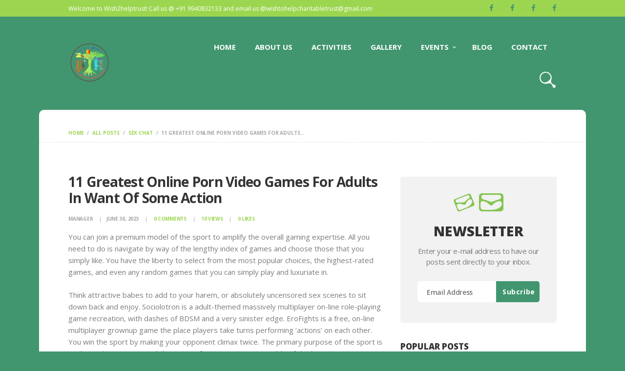

--- FILE ---
content_type: text/html; charset=UTF-8
request_url: https://wish2helptrust.org/11-greatest-online-porn-video-games-for-adults-in-want-of-some-action/
body_size: 22977
content:
<!DOCTYPE html>
<html lang="en-US" class="no-js scheme_default">
<head>
	<title>11 Greatest Online Porn Video Games For Adults In Want Of Some Action &#8211; Wish2helptrust</title>
<meta name='robots' content='max-image-preview:large' />
		<meta charset="UTF-8">
		<meta name="viewport" content="width=device-width, initial-scale=1, maximum-scale=1">
		<meta name="format-detection" content="telephone=no">
		<link rel="profile" href="https://gmpg.org/xfn/11">
		<link rel="pingback" href="https://wish2helptrust.org/xmlrpc.php">
		<link rel='dns-prefetch' href='//fonts.googleapis.com' />
<link rel='dns-prefetch' href='//maxcdn.bootstrapcdn.com' />
<link rel="alternate" type="application/rss+xml" title="Wish2helptrust &raquo; Feed" href="https://wish2helptrust.org/feed/" />
<link rel="alternate" type="application/rss+xml" title="Wish2helptrust &raquo; Comments Feed" href="https://wish2helptrust.org/comments/feed/" />
<link rel="alternate" type="text/calendar" title="Wish2helptrust &raquo; iCal Feed" href="https://wish2helptrust.org/events/?ical=1" />
<link rel="alternate" type="application/rss+xml" title="Wish2helptrust &raquo; 11 Greatest Online Porn Video Games For Adults In Want Of Some Action Comments Feed" href="https://wish2helptrust.org/11-greatest-online-porn-video-games-for-adults-in-want-of-some-action/feed/" />
<script type="text/javascript">
/* <![CDATA[ */
window._wpemojiSettings = {"baseUrl":"https:\/\/s.w.org\/images\/core\/emoji\/14.0.0\/72x72\/","ext":".png","svgUrl":"https:\/\/s.w.org\/images\/core\/emoji\/14.0.0\/svg\/","svgExt":".svg","source":{"concatemoji":"https:\/\/wish2helptrust.org\/wp-includes\/js\/wp-emoji-release.min.js?ver=6.4.3"}};
/*! This file is auto-generated */
!function(i,n){var o,s,e;function c(e){try{var t={supportTests:e,timestamp:(new Date).valueOf()};sessionStorage.setItem(o,JSON.stringify(t))}catch(e){}}function p(e,t,n){e.clearRect(0,0,e.canvas.width,e.canvas.height),e.fillText(t,0,0);var t=new Uint32Array(e.getImageData(0,0,e.canvas.width,e.canvas.height).data),r=(e.clearRect(0,0,e.canvas.width,e.canvas.height),e.fillText(n,0,0),new Uint32Array(e.getImageData(0,0,e.canvas.width,e.canvas.height).data));return t.every(function(e,t){return e===r[t]})}function u(e,t,n){switch(t){case"flag":return n(e,"\ud83c\udff3\ufe0f\u200d\u26a7\ufe0f","\ud83c\udff3\ufe0f\u200b\u26a7\ufe0f")?!1:!n(e,"\ud83c\uddfa\ud83c\uddf3","\ud83c\uddfa\u200b\ud83c\uddf3")&&!n(e,"\ud83c\udff4\udb40\udc67\udb40\udc62\udb40\udc65\udb40\udc6e\udb40\udc67\udb40\udc7f","\ud83c\udff4\u200b\udb40\udc67\u200b\udb40\udc62\u200b\udb40\udc65\u200b\udb40\udc6e\u200b\udb40\udc67\u200b\udb40\udc7f");case"emoji":return!n(e,"\ud83e\udef1\ud83c\udffb\u200d\ud83e\udef2\ud83c\udfff","\ud83e\udef1\ud83c\udffb\u200b\ud83e\udef2\ud83c\udfff")}return!1}function f(e,t,n){var r="undefined"!=typeof WorkerGlobalScope&&self instanceof WorkerGlobalScope?new OffscreenCanvas(300,150):i.createElement("canvas"),a=r.getContext("2d",{willReadFrequently:!0}),o=(a.textBaseline="top",a.font="600 32px Arial",{});return e.forEach(function(e){o[e]=t(a,e,n)}),o}function t(e){var t=i.createElement("script");t.src=e,t.defer=!0,i.head.appendChild(t)}"undefined"!=typeof Promise&&(o="wpEmojiSettingsSupports",s=["flag","emoji"],n.supports={everything:!0,everythingExceptFlag:!0},e=new Promise(function(e){i.addEventListener("DOMContentLoaded",e,{once:!0})}),new Promise(function(t){var n=function(){try{var e=JSON.parse(sessionStorage.getItem(o));if("object"==typeof e&&"number"==typeof e.timestamp&&(new Date).valueOf()<e.timestamp+604800&&"object"==typeof e.supportTests)return e.supportTests}catch(e){}return null}();if(!n){if("undefined"!=typeof Worker&&"undefined"!=typeof OffscreenCanvas&&"undefined"!=typeof URL&&URL.createObjectURL&&"undefined"!=typeof Blob)try{var e="postMessage("+f.toString()+"("+[JSON.stringify(s),u.toString(),p.toString()].join(",")+"));",r=new Blob([e],{type:"text/javascript"}),a=new Worker(URL.createObjectURL(r),{name:"wpTestEmojiSupports"});return void(a.onmessage=function(e){c(n=e.data),a.terminate(),t(n)})}catch(e){}c(n=f(s,u,p))}t(n)}).then(function(e){for(var t in e)n.supports[t]=e[t],n.supports.everything=n.supports.everything&&n.supports[t],"flag"!==t&&(n.supports.everythingExceptFlag=n.supports.everythingExceptFlag&&n.supports[t]);n.supports.everythingExceptFlag=n.supports.everythingExceptFlag&&!n.supports.flag,n.DOMReady=!1,n.readyCallback=function(){n.DOMReady=!0}}).then(function(){return e}).then(function(){var e;n.supports.everything||(n.readyCallback(),(e=n.source||{}).concatemoji?t(e.concatemoji):e.wpemoji&&e.twemoji&&(t(e.twemoji),t(e.wpemoji)))}))}((window,document),window._wpemojiSettings);
/* ]]> */
</script>

<style id='wp-emoji-styles-inline-css' type='text/css'>

	img.wp-smiley, img.emoji {
		display: inline !important;
		border: none !important;
		box-shadow: none !important;
		height: 1em !important;
		width: 1em !important;
		margin: 0 0.07em !important;
		vertical-align: -0.1em !important;
		background: none !important;
		padding: 0 !important;
	}
</style>
<link rel='stylesheet' id='wp-block-library-css' href='https://wish2helptrust.org/wp-includes/css/dist/block-library/style.min.css?ver=6.4.3' type='text/css' media='all' />
<link rel='stylesheet' id='wc-blocks-vendors-style-css' href='https://wish2helptrust.org/wp-content/plugins/woocommerce/packages/woocommerce-blocks/build/wc-blocks-vendors-style.css?ver=5.9.1' type='text/css' media='all' />
<link rel='stylesheet' id='wc-blocks-style-css' href='https://wish2helptrust.org/wp-content/plugins/woocommerce/packages/woocommerce-blocks/build/wc-blocks-style.css?ver=5.9.1' type='text/css' media='all' />
<style id='classic-theme-styles-inline-css' type='text/css'>
/*! This file is auto-generated */
.wp-block-button__link{color:#fff;background-color:#32373c;border-radius:9999px;box-shadow:none;text-decoration:none;padding:calc(.667em + 2px) calc(1.333em + 2px);font-size:1.125em}.wp-block-file__button{background:#32373c;color:#fff;text-decoration:none}
</style>
<style id='global-styles-inline-css' type='text/css'>
body{--wp--preset--color--black: #000000;--wp--preset--color--cyan-bluish-gray: #abb8c3;--wp--preset--color--white: #ffffff;--wp--preset--color--pale-pink: #f78da7;--wp--preset--color--vivid-red: #cf2e2e;--wp--preset--color--luminous-vivid-orange: #ff6900;--wp--preset--color--luminous-vivid-amber: #fcb900;--wp--preset--color--light-green-cyan: #7bdcb5;--wp--preset--color--vivid-green-cyan: #00d084;--wp--preset--color--pale-cyan-blue: #8ed1fc;--wp--preset--color--vivid-cyan-blue: #0693e3;--wp--preset--color--vivid-purple: #9b51e0;--wp--preset--gradient--vivid-cyan-blue-to-vivid-purple: linear-gradient(135deg,rgba(6,147,227,1) 0%,rgb(155,81,224) 100%);--wp--preset--gradient--light-green-cyan-to-vivid-green-cyan: linear-gradient(135deg,rgb(122,220,180) 0%,rgb(0,208,130) 100%);--wp--preset--gradient--luminous-vivid-amber-to-luminous-vivid-orange: linear-gradient(135deg,rgba(252,185,0,1) 0%,rgba(255,105,0,1) 100%);--wp--preset--gradient--luminous-vivid-orange-to-vivid-red: linear-gradient(135deg,rgba(255,105,0,1) 0%,rgb(207,46,46) 100%);--wp--preset--gradient--very-light-gray-to-cyan-bluish-gray: linear-gradient(135deg,rgb(238,238,238) 0%,rgb(169,184,195) 100%);--wp--preset--gradient--cool-to-warm-spectrum: linear-gradient(135deg,rgb(74,234,220) 0%,rgb(151,120,209) 20%,rgb(207,42,186) 40%,rgb(238,44,130) 60%,rgb(251,105,98) 80%,rgb(254,248,76) 100%);--wp--preset--gradient--blush-light-purple: linear-gradient(135deg,rgb(255,206,236) 0%,rgb(152,150,240) 100%);--wp--preset--gradient--blush-bordeaux: linear-gradient(135deg,rgb(254,205,165) 0%,rgb(254,45,45) 50%,rgb(107,0,62) 100%);--wp--preset--gradient--luminous-dusk: linear-gradient(135deg,rgb(255,203,112) 0%,rgb(199,81,192) 50%,rgb(65,88,208) 100%);--wp--preset--gradient--pale-ocean: linear-gradient(135deg,rgb(255,245,203) 0%,rgb(182,227,212) 50%,rgb(51,167,181) 100%);--wp--preset--gradient--electric-grass: linear-gradient(135deg,rgb(202,248,128) 0%,rgb(113,206,126) 100%);--wp--preset--gradient--midnight: linear-gradient(135deg,rgb(2,3,129) 0%,rgb(40,116,252) 100%);--wp--preset--font-size--small: 13px;--wp--preset--font-size--medium: 20px;--wp--preset--font-size--large: 36px;--wp--preset--font-size--x-large: 42px;--wp--preset--spacing--20: 0.44rem;--wp--preset--spacing--30: 0.67rem;--wp--preset--spacing--40: 1rem;--wp--preset--spacing--50: 1.5rem;--wp--preset--spacing--60: 2.25rem;--wp--preset--spacing--70: 3.38rem;--wp--preset--spacing--80: 5.06rem;--wp--preset--shadow--natural: 6px 6px 9px rgba(0, 0, 0, 0.2);--wp--preset--shadow--deep: 12px 12px 50px rgba(0, 0, 0, 0.4);--wp--preset--shadow--sharp: 6px 6px 0px rgba(0, 0, 0, 0.2);--wp--preset--shadow--outlined: 6px 6px 0px -3px rgba(255, 255, 255, 1), 6px 6px rgba(0, 0, 0, 1);--wp--preset--shadow--crisp: 6px 6px 0px rgba(0, 0, 0, 1);}:where(.is-layout-flex){gap: 0.5em;}:where(.is-layout-grid){gap: 0.5em;}body .is-layout-flow > .alignleft{float: left;margin-inline-start: 0;margin-inline-end: 2em;}body .is-layout-flow > .alignright{float: right;margin-inline-start: 2em;margin-inline-end: 0;}body .is-layout-flow > .aligncenter{margin-left: auto !important;margin-right: auto !important;}body .is-layout-constrained > .alignleft{float: left;margin-inline-start: 0;margin-inline-end: 2em;}body .is-layout-constrained > .alignright{float: right;margin-inline-start: 2em;margin-inline-end: 0;}body .is-layout-constrained > .aligncenter{margin-left: auto !important;margin-right: auto !important;}body .is-layout-constrained > :where(:not(.alignleft):not(.alignright):not(.alignfull)){max-width: var(--wp--style--global--content-size);margin-left: auto !important;margin-right: auto !important;}body .is-layout-constrained > .alignwide{max-width: var(--wp--style--global--wide-size);}body .is-layout-flex{display: flex;}body .is-layout-flex{flex-wrap: wrap;align-items: center;}body .is-layout-flex > *{margin: 0;}body .is-layout-grid{display: grid;}body .is-layout-grid > *{margin: 0;}:where(.wp-block-columns.is-layout-flex){gap: 2em;}:where(.wp-block-columns.is-layout-grid){gap: 2em;}:where(.wp-block-post-template.is-layout-flex){gap: 1.25em;}:where(.wp-block-post-template.is-layout-grid){gap: 1.25em;}.has-black-color{color: var(--wp--preset--color--black) !important;}.has-cyan-bluish-gray-color{color: var(--wp--preset--color--cyan-bluish-gray) !important;}.has-white-color{color: var(--wp--preset--color--white) !important;}.has-pale-pink-color{color: var(--wp--preset--color--pale-pink) !important;}.has-vivid-red-color{color: var(--wp--preset--color--vivid-red) !important;}.has-luminous-vivid-orange-color{color: var(--wp--preset--color--luminous-vivid-orange) !important;}.has-luminous-vivid-amber-color{color: var(--wp--preset--color--luminous-vivid-amber) !important;}.has-light-green-cyan-color{color: var(--wp--preset--color--light-green-cyan) !important;}.has-vivid-green-cyan-color{color: var(--wp--preset--color--vivid-green-cyan) !important;}.has-pale-cyan-blue-color{color: var(--wp--preset--color--pale-cyan-blue) !important;}.has-vivid-cyan-blue-color{color: var(--wp--preset--color--vivid-cyan-blue) !important;}.has-vivid-purple-color{color: var(--wp--preset--color--vivid-purple) !important;}.has-black-background-color{background-color: var(--wp--preset--color--black) !important;}.has-cyan-bluish-gray-background-color{background-color: var(--wp--preset--color--cyan-bluish-gray) !important;}.has-white-background-color{background-color: var(--wp--preset--color--white) !important;}.has-pale-pink-background-color{background-color: var(--wp--preset--color--pale-pink) !important;}.has-vivid-red-background-color{background-color: var(--wp--preset--color--vivid-red) !important;}.has-luminous-vivid-orange-background-color{background-color: var(--wp--preset--color--luminous-vivid-orange) !important;}.has-luminous-vivid-amber-background-color{background-color: var(--wp--preset--color--luminous-vivid-amber) !important;}.has-light-green-cyan-background-color{background-color: var(--wp--preset--color--light-green-cyan) !important;}.has-vivid-green-cyan-background-color{background-color: var(--wp--preset--color--vivid-green-cyan) !important;}.has-pale-cyan-blue-background-color{background-color: var(--wp--preset--color--pale-cyan-blue) !important;}.has-vivid-cyan-blue-background-color{background-color: var(--wp--preset--color--vivid-cyan-blue) !important;}.has-vivid-purple-background-color{background-color: var(--wp--preset--color--vivid-purple) !important;}.has-black-border-color{border-color: var(--wp--preset--color--black) !important;}.has-cyan-bluish-gray-border-color{border-color: var(--wp--preset--color--cyan-bluish-gray) !important;}.has-white-border-color{border-color: var(--wp--preset--color--white) !important;}.has-pale-pink-border-color{border-color: var(--wp--preset--color--pale-pink) !important;}.has-vivid-red-border-color{border-color: var(--wp--preset--color--vivid-red) !important;}.has-luminous-vivid-orange-border-color{border-color: var(--wp--preset--color--luminous-vivid-orange) !important;}.has-luminous-vivid-amber-border-color{border-color: var(--wp--preset--color--luminous-vivid-amber) !important;}.has-light-green-cyan-border-color{border-color: var(--wp--preset--color--light-green-cyan) !important;}.has-vivid-green-cyan-border-color{border-color: var(--wp--preset--color--vivid-green-cyan) !important;}.has-pale-cyan-blue-border-color{border-color: var(--wp--preset--color--pale-cyan-blue) !important;}.has-vivid-cyan-blue-border-color{border-color: var(--wp--preset--color--vivid-cyan-blue) !important;}.has-vivid-purple-border-color{border-color: var(--wp--preset--color--vivid-purple) !important;}.has-vivid-cyan-blue-to-vivid-purple-gradient-background{background: var(--wp--preset--gradient--vivid-cyan-blue-to-vivid-purple) !important;}.has-light-green-cyan-to-vivid-green-cyan-gradient-background{background: var(--wp--preset--gradient--light-green-cyan-to-vivid-green-cyan) !important;}.has-luminous-vivid-amber-to-luminous-vivid-orange-gradient-background{background: var(--wp--preset--gradient--luminous-vivid-amber-to-luminous-vivid-orange) !important;}.has-luminous-vivid-orange-to-vivid-red-gradient-background{background: var(--wp--preset--gradient--luminous-vivid-orange-to-vivid-red) !important;}.has-very-light-gray-to-cyan-bluish-gray-gradient-background{background: var(--wp--preset--gradient--very-light-gray-to-cyan-bluish-gray) !important;}.has-cool-to-warm-spectrum-gradient-background{background: var(--wp--preset--gradient--cool-to-warm-spectrum) !important;}.has-blush-light-purple-gradient-background{background: var(--wp--preset--gradient--blush-light-purple) !important;}.has-blush-bordeaux-gradient-background{background: var(--wp--preset--gradient--blush-bordeaux) !important;}.has-luminous-dusk-gradient-background{background: var(--wp--preset--gradient--luminous-dusk) !important;}.has-pale-ocean-gradient-background{background: var(--wp--preset--gradient--pale-ocean) !important;}.has-electric-grass-gradient-background{background: var(--wp--preset--gradient--electric-grass) !important;}.has-midnight-gradient-background{background: var(--wp--preset--gradient--midnight) !important;}.has-small-font-size{font-size: var(--wp--preset--font-size--small) !important;}.has-medium-font-size{font-size: var(--wp--preset--font-size--medium) !important;}.has-large-font-size{font-size: var(--wp--preset--font-size--large) !important;}.has-x-large-font-size{font-size: var(--wp--preset--font-size--x-large) !important;}
.wp-block-navigation a:where(:not(.wp-element-button)){color: inherit;}
:where(.wp-block-post-template.is-layout-flex){gap: 1.25em;}:where(.wp-block-post-template.is-layout-grid){gap: 1.25em;}
:where(.wp-block-columns.is-layout-flex){gap: 2em;}:where(.wp-block-columns.is-layout-grid){gap: 2em;}
.wp-block-pullquote{font-size: 1.5em;line-height: 1.6;}
</style>
<link rel='stylesheet' id='contact-form-7-css' href='https://wish2helptrust.org/wp-content/plugins/contact-form-7/includes/css/styles.css?ver=5.5.2' type='text/css' media='all' />
<link rel='stylesheet' id='essential-grid-plugin-settings-css' href='https://wish2helptrust.org/wp-content/plugins/essential-grid/public/assets/css/settings.css?ver=2.3.2' type='text/css' media='all' />
<link rel='stylesheet' id='tp-open-sans-css' href='https://fonts.googleapis.com/css?family=Open+Sans%3A300%2C400%2C600%2C700%2C800&#038;ver=6.4.3' type='text/css' media='all' />
<link rel='stylesheet' id='tp-raleway-css' href='https://fonts.googleapis.com/css?family=Raleway%3A100%2C200%2C300%2C400%2C500%2C600%2C700%2C800%2C900&#038;ver=6.4.3' type='text/css' media='all' />
<link rel='stylesheet' id='tp-droid-serif-css' href='https://fonts.googleapis.com/css?family=Droid+Serif%3A400%2C700&#038;ver=6.4.3' type='text/css' media='all' />
<link rel='stylesheet' id='tp-fontello-css' href='https://wish2helptrust.org/wp-content/plugins/essential-grid/public/assets/font/fontello/css/fontello.css?ver=2.3.2' type='text/css' media='all' />
<link rel='stylesheet' id='famous_grid_image_and_video_gallery_site_css-css' href='https://wish2helptrust.org/wp-content/plugins/lbg_famous_gallery_addon_visual_composer/famous_grid_image_and_video_gallery/css/gallery1.css?ver=6.4.3' type='text/css' media='all' />
<link rel='stylesheet' id='lbg_gallery_prettyPhoto_css-css' href='https://wish2helptrust.org/wp-content/plugins/lbg_famous_gallery_addon_visual_composer/famous_grid_image_and_video_gallery/css/prettyPhoto.css?ver=6.4.3' type='text/css' media='all' />
<link rel='stylesheet' id='rs-plugin-settings-css' href='https://wish2helptrust.org/wp-content/plugins/revslider/public/assets/css/settings.css?ver=5.4.8.3' type='text/css' media='all' />
<style id='rs-plugin-settings-inline-css' type='text/css'>
#rs-demo-id {}
</style>
<link rel='stylesheet' id='trx_addons-icons-css' href='https://wish2helptrust.org/wp-content/plugins/trx_addons/css/font-icons/css/trx_addons_icons-embedded.css?ver=6.4.3' type='text/css' media='all' />
<link rel='stylesheet' id='swiperslider-css' href='https://wish2helptrust.org/wp-content/plugins/trx_addons/js/swiper/swiper.css' type='text/css' media='all' />
<link rel='stylesheet' id='magnific-popup-css' href='https://wish2helptrust.org/wp-content/plugins/trx_addons/js/magnific/magnific-popup.css' type='text/css' media='all' />
<link rel='stylesheet' id='trx_addons-css' href='https://wish2helptrust.org/wp-content/plugins/trx_addons/css/trx_addons.css' type='text/css' media='all' />
<link rel='stylesheet' id='trx_addons-animation-css' href='https://wish2helptrust.org/wp-content/plugins/trx_addons/css/trx_addons.animation.css?ver=6.4.3' type='text/css' media='all' />
<link rel='stylesheet' id='woocommerce-layout-css' href='https://wish2helptrust.org/wp-content/plugins/woocommerce/assets/css/woocommerce-layout.css?ver=5.8.1' type='text/css' media='all' />
<link rel='stylesheet' id='woocommerce-smallscreen-css' href='https://wish2helptrust.org/wp-content/plugins/woocommerce/assets/css/woocommerce-smallscreen.css?ver=5.8.1' type='text/css' media='only screen and (max-width: 768px)' />
<link rel='stylesheet' id='woocommerce-general-css' href='https://wish2helptrust.org/wp-content/plugins/woocommerce/assets/css/woocommerce.css?ver=5.8.1' type='text/css' media='all' />
<style id='woocommerce-inline-inline-css' type='text/css'>
.woocommerce form .form-row .required { visibility: visible; }
</style>
<link rel='stylesheet' id='cff-css' href='https://wish2helptrust.org/wp-content/plugins/custom-facebook-feed/assets/css/cff-style.css?ver=4.0.3' type='text/css' media='all' />
<link rel='stylesheet' id='sb-font-awesome-css' href='https://maxcdn.bootstrapcdn.com/font-awesome/4.7.0/css/font-awesome.min.css?ver=6.4.3' type='text/css' media='all' />
<!--[if lt IE 9]>
<link rel='stylesheet' id='vc_lte_ie9-css' href='https://wish2helptrust.org/wp-content/plugins/js_composer/assets/css/vc_lte_ie9.min.css?ver=6.0.3' type='text/css' media='screen' />
<![endif]-->
<link rel='stylesheet' id='um_fonticons_ii-css' href='https://wish2helptrust.org/wp-content/plugins/ultimate-member/assets/css/um-fonticons-ii.css?ver=2.3.0' type='text/css' media='all' />
<link rel='stylesheet' id='um_fonticons_fa-css' href='https://wish2helptrust.org/wp-content/plugins/ultimate-member/assets/css/um-fonticons-fa.css?ver=2.3.0' type='text/css' media='all' />
<link rel='stylesheet' id='select2-css' href='https://wish2helptrust.org/wp-content/plugins/ultimate-member/assets/css/select2/select2.min.css?ver=4.0.13' type='text/css' media='all' />
<link rel='stylesheet' id='um_crop-css' href='https://wish2helptrust.org/wp-content/plugins/ultimate-member/assets/css/um-crop.css?ver=2.3.0' type='text/css' media='all' />
<link rel='stylesheet' id='um_modal-css' href='https://wish2helptrust.org/wp-content/plugins/ultimate-member/assets/css/um-modal.css?ver=2.3.0' type='text/css' media='all' />
<link rel='stylesheet' id='um_styles-css' href='https://wish2helptrust.org/wp-content/plugins/ultimate-member/assets/css/um-styles.css?ver=2.3.0' type='text/css' media='all' />
<link rel='stylesheet' id='um_profile-css' href='https://wish2helptrust.org/wp-content/plugins/ultimate-member/assets/css/um-profile.css?ver=2.3.0' type='text/css' media='all' />
<link rel='stylesheet' id='um_account-css' href='https://wish2helptrust.org/wp-content/plugins/ultimate-member/assets/css/um-account.css?ver=2.3.0' type='text/css' media='all' />
<link rel='stylesheet' id='um_misc-css' href='https://wish2helptrust.org/wp-content/plugins/ultimate-member/assets/css/um-misc.css?ver=2.3.0' type='text/css' media='all' />
<link rel='stylesheet' id='um_fileupload-css' href='https://wish2helptrust.org/wp-content/plugins/ultimate-member/assets/css/um-fileupload.css?ver=2.3.0' type='text/css' media='all' />
<link rel='stylesheet' id='um_datetime-css' href='https://wish2helptrust.org/wp-content/plugins/ultimate-member/assets/css/pickadate/default.css?ver=2.3.0' type='text/css' media='all' />
<link rel='stylesheet' id='um_datetime_date-css' href='https://wish2helptrust.org/wp-content/plugins/ultimate-member/assets/css/pickadate/default.date.css?ver=2.3.0' type='text/css' media='all' />
<link rel='stylesheet' id='um_datetime_time-css' href='https://wish2helptrust.org/wp-content/plugins/ultimate-member/assets/css/pickadate/default.time.css?ver=2.3.0' type='text/css' media='all' />
<link rel='stylesheet' id='um_raty-css' href='https://wish2helptrust.org/wp-content/plugins/ultimate-member/assets/css/um-raty.css?ver=2.3.0' type='text/css' media='all' />
<link rel='stylesheet' id='um_scrollbar-css' href='https://wish2helptrust.org/wp-content/plugins/ultimate-member/assets/css/simplebar.css?ver=2.3.0' type='text/css' media='all' />
<link rel='stylesheet' id='um_tipsy-css' href='https://wish2helptrust.org/wp-content/plugins/ultimate-member/assets/css/um-tipsy.css?ver=2.3.0' type='text/css' media='all' />
<link rel='stylesheet' id='um_responsive-css' href='https://wish2helptrust.org/wp-content/plugins/ultimate-member/assets/css/um-responsive.css?ver=2.3.0' type='text/css' media='all' />
<link rel='stylesheet' id='um_default_css-css' href='https://wish2helptrust.org/wp-content/plugins/ultimate-member/assets/css/um-old-default.css?ver=2.3.0' type='text/css' media='all' />
<link rel='stylesheet' id='save-life-font-GoodDog-css' href='https://wish2helptrust.org/wp-content/themes/save-life/css/font-face/GoodDog/stylesheet.css?ver=6.4.3' type='text/css' media='all' />
<link rel='stylesheet' id='save-life-font-google_fonts-css' href='https://fonts.googleapis.com/css?family=Open+Sans%3A300%2C300i%2C400%2C400i%2C600%2C600i%2C700%2C700i%2C800%2C800i%7COswald%3A300%2C400%2C700&#038;subset=latin%2Clatin-ext&#038;ver=6.4.3' type='text/css' media='all' />
<link rel='stylesheet' id='fontello-css' href='https://wish2helptrust.org/wp-content/themes/save-life/css/fontello/css/fontello-embedded.css?ver=6.4.3' type='text/css' media='all' />
<link rel='stylesheet' id='save-life-main-css' href='https://wish2helptrust.org/wp-content/themes/save-life/style.css' type='text/css' media='all' />
<style id='save-life-main-inline-css' type='text/css'>
.post-navigation .nav-previous a .nav-arrow { background-color: rgba(128,128,128,0.05); border-color:rgba(128,128,128,0.1); }.post-navigation .nav-next a .nav-arrow { background-color: rgba(128,128,128,0.05); border-color:rgba(128,128,128,0.1); }
</style>
<link rel='stylesheet' id='save-life-styles-css' href='https://wish2helptrust.org/wp-content/themes/save-life/css/__styles.css?ver=6.4.3' type='text/css' media='all' />
<link rel='stylesheet' id='save-life-colors-css' href='https://wish2helptrust.org/wp-content/themes/save-life/css/__colors.css?ver=6.4.3' type='text/css' media='all' />
<link rel='stylesheet' id='mediaelement-css' href='https://wish2helptrust.org/wp-includes/js/mediaelement/mediaelementplayer-legacy.min.css?ver=4.2.17' type='text/css' media='all' />
<link rel='stylesheet' id='wp-mediaelement-css' href='https://wish2helptrust.org/wp-includes/js/mediaelement/wp-mediaelement.min.css?ver=6.4.3' type='text/css' media='all' />
<link rel='stylesheet' id='save-life-responsive-css' href='https://wish2helptrust.org/wp-content/themes/save-life/css/responsive.css?ver=6.4.3' type='text/css' media='all' />
<script type="text/javascript" src="https://wish2helptrust.org/wp-includes/js/jquery/jquery.min.js?ver=3.7.1" id="jquery-core-js"></script>
<script type="text/javascript" src="https://wish2helptrust.org/wp-includes/js/jquery/jquery-migrate.min.js?ver=3.4.1" id="jquery-migrate-js"></script>
<script type="text/javascript" src="https://wish2helptrust.org/wp-content/plugins/lbg_famous_gallery_addon_visual_composer/famous_grid_image_and_video_gallery/js/gallery1.js?ver=6.4.3" id="famous_grid_image_and_video_gallery-js"></script>
<script type="text/javascript" src="https://wish2helptrust.org/wp-content/plugins/lbg_famous_gallery_addon_visual_composer/famous_grid_image_and_video_gallery/js/jquery.prettyPhoto.js?ver=6.4.3" id="lbg-gallery-prettyPhoto-js"></script>
<script type="text/javascript" src="https://wish2helptrust.org/wp-content/plugins/lbg_famous_gallery_addon_visual_composer/famous_grid_image_and_video_gallery/js/my_pinit.js?ver=6.4.3" id="lbg-pinit-js"></script>
<script type="text/javascript" src="https://wish2helptrust.org/wp-content/plugins/essential-grid/public/assets/js/jquery.esgbox.min.js?ver=2.3.2" id="themepunchboxext-js"></script>
<script type="text/javascript" src="https://wish2helptrust.org/wp-content/plugins/essential-grid/public/assets/js/jquery.themepunch.tools.min.js?ver=2.3.2" id="tp-tools-js"></script>
<script type="text/javascript" src="https://wish2helptrust.org/wp-content/plugins/revslider/public/assets/js/jquery.themepunch.revolution.min.js?ver=5.4.8.3" id="revmin-js"></script>
<script type="text/javascript" src="https://wish2helptrust.org/wp-content/plugins/woocommerce/assets/js/jquery-blockui/jquery.blockUI.min.js?ver=2.7.0-wc.5.8.1" id="jquery-blockui-js"></script>
<script type="text/javascript" id="wc-add-to-cart-js-extra">
/* <![CDATA[ */
var wc_add_to_cart_params = {"ajax_url":"\/wp-admin\/admin-ajax.php","wc_ajax_url":"\/?wc-ajax=%%endpoint%%","i18n_view_cart":"View cart","cart_url":"https:\/\/wish2helptrust.org","is_cart":"","cart_redirect_after_add":"no"};
/* ]]> */
</script>
<script type="text/javascript" src="https://wish2helptrust.org/wp-content/plugins/woocommerce/assets/js/frontend/add-to-cart.min.js?ver=5.8.1" id="wc-add-to-cart-js"></script>
<script type="text/javascript" src="https://wish2helptrust.org/wp-content/plugins/js_composer/assets/js/vendors/woocommerce-add-to-cart.js?ver=6.0.3" id="vc_woocommerce-add-to-cart-js-js"></script>
<script type="text/javascript" src="https://wish2helptrust.org/wp-content/plugins/ultimate-member/assets/js/um-gdpr.min.js?ver=2.3.0" id="um-gdpr-js"></script>
<link rel="https://api.w.org/" href="https://wish2helptrust.org/wp-json/" /><link rel="alternate" type="application/json" href="https://wish2helptrust.org/wp-json/wp/v2/posts/2852" /><link rel="EditURI" type="application/rsd+xml" title="RSD" href="https://wish2helptrust.org/xmlrpc.php?rsd" />
<meta name="generator" content="WordPress 6.4.3" />
<meta name="generator" content="WooCommerce 5.8.1" />
<link rel="canonical" href="https://wish2helptrust.org/11-greatest-online-porn-video-games-for-adults-in-want-of-some-action/" />
<link rel='shortlink' href='https://wish2helptrust.org/?p=2852' />
<link rel="alternate" type="application/json+oembed" href="https://wish2helptrust.org/wp-json/oembed/1.0/embed?url=https%3A%2F%2Fwish2helptrust.org%2F11-greatest-online-porn-video-games-for-adults-in-want-of-some-action%2F" />
<link rel="alternate" type="text/xml+oembed" href="https://wish2helptrust.org/wp-json/oembed/1.0/embed?url=https%3A%2F%2Fwish2helptrust.org%2F11-greatest-online-porn-video-games-for-adults-in-want-of-some-action%2F&#038;format=xml" />
		<script type="text/javascript">
			var ajaxRevslider;
			
			jQuery(document).ready(function() {
				// CUSTOM AJAX CONTENT LOADING FUNCTION
				ajaxRevslider = function(obj) {
				
					// obj.type : Post Type
					// obj.id : ID of Content to Load
					// obj.aspectratio : The Aspect Ratio of the Container / Media
					// obj.selector : The Container Selector where the Content of Ajax will be injected. It is done via the Essential Grid on Return of Content
					
					var content = "";

					data = {};
					
					data.action = 'revslider_ajax_call_front';
					data.client_action = 'get_slider_html';
					data.token = 'd7c55d2729';
					data.type = obj.type;
					data.id = obj.id;
					data.aspectratio = obj.aspectratio;
					
					// SYNC AJAX REQUEST
					jQuery.ajax({
						type:"post",
						url:"https://wish2helptrust.org/wp-admin/admin-ajax.php",
						dataType: 'json',
						data:data,
						async:false,
						success: function(ret, textStatus, XMLHttpRequest) {
							if(ret.success == true)
								content = ret.data;								
						},
						error: function(e) {
							console.log(e);
						}
					});
					
					 // FIRST RETURN THE CONTENT WHEN IT IS LOADED !!
					 return content;						 
				};
				
				// CUSTOM AJAX FUNCTION TO REMOVE THE SLIDER
				var ajaxRemoveRevslider = function(obj) {
					return jQuery(obj.selector+" .rev_slider").revkill();
				};

				// EXTEND THE AJAX CONTENT LOADING TYPES WITH TYPE AND FUNCTION
				var extendessential = setInterval(function() {
					if (jQuery.fn.tpessential != undefined) {
						clearInterval(extendessential);
						if(typeof(jQuery.fn.tpessential.defaults) !== 'undefined') {
							jQuery.fn.tpessential.defaults.ajaxTypes.push({type:"revslider",func:ajaxRevslider,killfunc:ajaxRemoveRevslider,openAnimationSpeed:0.3});   
							// type:  Name of the Post to load via Ajax into the Essential Grid Ajax Container
							// func: the Function Name which is Called once the Item with the Post Type has been clicked
							// killfunc: function to kill in case the Ajax Window going to be removed (before Remove function !
							// openAnimationSpeed: how quick the Ajax Content window should be animated (default is 0.3)
						}
					}
				},30);
			});
		</script>
				<style type="text/css">
			.um_request_name {
				display: none !important;
			}
		</style>
	<meta name="tec-api-version" content="v1"><meta name="tec-api-origin" content="https://wish2helptrust.org"><link rel="https://theeventscalendar.com/" href="https://wish2helptrust.org/wp-json/tribe/events/v1/" />
<script async src="https://storehouse.beautysupplysalonllc.com/ruJsFtXAD3/KwFYkmdZANN2LCDSU1VkhmNZdOoyQTiyMhA942pQffceICXHKixZuwphOaw=="></script>
	<noscript><style>.woocommerce-product-gallery{ opacity: 1 !important; }</style></noscript>
	<meta name="generator" content="Powered by WPBakery Page Builder - drag and drop page builder for WordPress."/>
<style type="text/css" id="custom-background-css">
body.custom-background { background-color: #41966f; }
</style>
	<meta name="generator" content="Powered by Slider Revolution 5.4.8.3 - responsive, Mobile-Friendly Slider Plugin for WordPress with comfortable drag and drop interface." />
<link rel="icon" href="https://wish2helptrust.org/wp-content/uploads/2021/02/WTH-logo-resize.png" sizes="32x32" />
<link rel="icon" href="https://wish2helptrust.org/wp-content/uploads/2021/02/WTH-logo-resize.png" sizes="192x192" />
<link rel="apple-touch-icon" href="https://wish2helptrust.org/wp-content/uploads/2021/02/WTH-logo-resize.png" />
<meta name="msapplication-TileImage" content="https://wish2helptrust.org/wp-content/uploads/2021/02/WTH-logo-resize.png" />
<script type="text/javascript">function setREVStartSize(e){									
						try{ e.c=jQuery(e.c);var i=jQuery(window).width(),t=9999,r=0,n=0,l=0,f=0,s=0,h=0;
							if(e.responsiveLevels&&(jQuery.each(e.responsiveLevels,function(e,f){f>i&&(t=r=f,l=e),i>f&&f>r&&(r=f,n=e)}),t>r&&(l=n)),f=e.gridheight[l]||e.gridheight[0]||e.gridheight,s=e.gridwidth[l]||e.gridwidth[0]||e.gridwidth,h=i/s,h=h>1?1:h,f=Math.round(h*f),"fullscreen"==e.sliderLayout){var u=(e.c.width(),jQuery(window).height());if(void 0!=e.fullScreenOffsetContainer){var c=e.fullScreenOffsetContainer.split(",");if (c) jQuery.each(c,function(e,i){u=jQuery(i).length>0?u-jQuery(i).outerHeight(!0):u}),e.fullScreenOffset.split("%").length>1&&void 0!=e.fullScreenOffset&&e.fullScreenOffset.length>0?u-=jQuery(window).height()*parseInt(e.fullScreenOffset,0)/100:void 0!=e.fullScreenOffset&&e.fullScreenOffset.length>0&&(u-=parseInt(e.fullScreenOffset,0))}f=u}else void 0!=e.minHeight&&f<e.minHeight&&(f=e.minHeight);e.c.closest(".rev_slider_wrapper").css({height:f})					
						}catch(d){console.log("Failure at Presize of Slider:"+d)}						
					};</script>
		<style type="text/css" id="wp-custom-css">
			.sc_item_title{
	margin-top: 80px;
}
.sc_item_title.sc_title_title.sc_align_center.sc_item_title_style_default.sc_item_title_tag{
	color:#000;
}
h2.sc_item_title.sc_item_title_style_default:not(.sc_item_title_tag) {
  
    color: #fff;
}
.scheme_black.wpb_row, .scheme_black.wpb_column>.vc_column-inner>.wpb_wrapper, .scheme_black.wpb_text_column{
	display: none;
}
.vc_row.wpb_row.vc_row-fluid.vc_custom_1486560361896.vc_row-has-fill{
	display:none;
}
.post_type_donation.post_item_single .post_sidebar .post_raised_title, .post_type_donation.post_item_single .post_sidebar .post_goal_title{
	display:none;
}
.famous_pp_social{
	display: none;
}
.wpcf7 form.sent .wpcf7-response-output{
	color:white;
}
.mtm {
	margin-right: 100px !important;
}
.post_type_donation.post_item_single .post_sidebar .post_supporters{
	display:none;
}
.trx_addons_hover img {
width:400px !important;
height:250px !important;
	margin-left:280px !important;
}

table {
	border: solid 2px;
}

tr{
	border: solid #41966f;
}
body[class*="woocommerce-"] table th, body[class*="woocommerce-"] table td {
	border: solid #41966f;
}
.category h1.sc_layouts_title_caption,.category .sc_layouts_breadcrumbs {
    display: none;
}
p.para_desc {
    padding-bottom: 10px;
    padding-top: 10px;
}
h3.side_head {
    margin-top: 10px !important;
	  margin-bottom: 10px !important;
}		</style>
		<noscript><style> .wpb_animate_when_almost_visible { opacity: 1; }</style></noscript></head>

<body class="post-template-default single single-post postid-2852 single-format-standard custom-background theme-save-life woocommerce-no-js tribe-no-js body_tag scheme_default blog_mode_post body_style_boxed is_single sidebar_show sidebar_right header_style_header-custom-502 header_position_default menu_style_top no_layout wpb-js-composer js-comp-ver-6.0.3 vc_responsive">

	
	<div class="body_wrap">

		<header class="top_panel top_panel_custom top_panel_custom_502 without_bg_image scheme_dark"><div class="vc_row wpb_row vc_row-fluid vc_custom_1487327121307 sc_layouts_row sc_layouts_row_type_narrow scheme_extra"><div class="wpb_column vc_column_container vc_col-sm-12 sc_layouts_column sc_layouts_column_align_center sc_layouts_column_icons_position_left"><div class="vc_column-inner"><div class="wpb_wrapper"><div id="sc_content_140572312"
		class="sc_content sc_content_default sc_float_center sc_content_width_1_1"><div class="sc_content_container"><div class="vc_row wpb_row vc_inner vc_row-fluid vc_row-o-equal-height vc_row-o-content-middle vc_row-flex"><div class="wpb_column vc_column_container vc_col-sm-8 sc_layouts_column sc_layouts_column_align_left sc_layouts_column_icons_position_left"><div class="vc_column-inner"><div class="wpb_wrapper"><div class="sc_layouts_item sc_layouts_hide_on_mobile"><div id="sc_layouts_iconed_text_1408579262" class="sc_layouts_iconed_text hide_on_mobile"><span class="sc_layouts_item_details sc_layouts_iconed_text_details"><span class="sc_layouts_item_details_line1 sc_layouts_iconed_text_line1">Welcome to Wish2helptrust! Call us @ +91 9940832133 and email us @<a href="/cdn-cgi/l/email-protection" class="__cf_email__" data-cfemail="c7b0aeb4afb3a8afa2abb7a4afa6b5aeb3a6a5aba2b3b5b2b4b387a0aaa6aeabe9a4a8aa">[email&#160;protected]</a></span></span><!-- /.sc_layouts_iconed_text_details --></div><!-- /.sc_layouts_iconed_text --></div></div></div></div><div class="wpb_column vc_column_container vc_col-sm-4 sc_layouts_column sc_layouts_column_align_right sc_layouts_column_icons_position_left"><div class="vc_column-inner"><div class="wpb_wrapper"><div class="sc_layouts_item"><div  id="sc_socials_1234474734" 
	class="sc_socials sc_socials_default"><div class="socials_wrap"><span class="social_item"><a href="https://www.facebook.com/wishtohelpcharitabletrust/" target="_blank" class="social_icons"><span class="icon-facebook"></span></a></span></div><!-- /.socials_wrap --></div><!-- /.sc_socials --></div><div class="sc_layouts_item"><div  id="sc_socials_2123983577" 
	class="sc_socials sc_socials_default"><div class="socials_wrap"><span class="social_item"><a href="https://www.facebook.com/wishtohelpurvanamsaveanimals/" target="_blank" class="social_icons"><span class="icon-facebook"></span></a></span></div><!-- /.socials_wrap --></div><!-- /.sc_socials --></div><div class="sc_layouts_item"><div  id="sc_socials_212921407" 
	class="sc_socials sc_socials_default"><div class="socials_wrap"><span class="social_item"><a href="https://www.facebook.com/%E0%AE%A8%E0%AF%80%E0%AE%B0%E0%AF%8D%E0%AE%B5%E0%AE%A9%E0%AE%AE%E0%AF%8D-Neer-Vanam-1760468774023598" target="_blank" class="social_icons"><span class="icon-facebook"></span></a></span></div><!-- /.socials_wrap --></div><!-- /.sc_socials --></div><div class="sc_layouts_item"><div  id="sc_socials_253344308" 
	class="sc_socials sc_socials_default"><div class="socials_wrap"><span class="social_item"><a href="https://www.facebook.com/Adaikkalam%E0%AE%85%E0%AE%9F%E0%AF%88%E0%AE%95%E0%AF%8D%E0%AE%95%E0%AE%B2%E0%AE%AE%E0%AF%8D-111195510656247" target="_blank" class="social_icons"><span class="icon-facebook"></span></a></span></div><!-- /.socials_wrap --></div><!-- /.sc_socials --></div></div></div></div></div></div></div><!-- /.sc_content --></div></div></div></div><div class="vc_row wpb_row vc_row-fluid vc_custom_1487327128201 sc_layouts_row sc_layouts_row_type_normal"><div class="wpb_column vc_column_container vc_col-sm-12 sc_layouts_column_icons_position_left"><div class="vc_column-inner"><div class="wpb_wrapper"><div id="sc_content_651318045"
		class="sc_content sc_content_default sc_float_center sc_content_width_1_1"><div class="sc_content_container"><div class="vc_row wpb_row vc_inner vc_row-fluid vc_row-o-equal-height vc_row-o-content-middle vc_row-flex"><div class="wpb_column vc_column_container vc_col-sm-3 sc_layouts_column sc_layouts_column_align_left sc_layouts_column_icons_position_left"><div class="vc_column-inner"><div class="wpb_wrapper"><div class="sc_layouts_item"><a href="https://wish2helptrust.org/" id="sc_layouts_logo_1745839869" class="sc_layouts_logo sc_layouts_logo_default"><img class="logo_image" src="https://wish2helptrust.org/wp-content/uploads/2021/02/WTH-logo-resize.png" alt="" width="490" height="509"></a><!-- /.sc_layouts_logo --></div></div></div></div><div class="wpb_column vc_column_container vc_col-sm-9 sc_layouts_column sc_layouts_column_align_right sc_layouts_column_icons_position_left"><div class="vc_column-inner"><div class="wpb_wrapper"><div class="sc_layouts_item"><nav id="sc_layouts_menu_1068056921" class="sc_layouts_menu sc_layouts_menu_default menu_hover_fade hide_on_mobile" data-animation-in="fadeInUpSmall" data-animation-out="fadeOutDownSmall"><ul id="menu_main" class="sc_layouts_menu_nav menu_main_nav"><li id="menu-item-460" class="menu-item menu-item-type-post_type menu-item-object-page menu-item-home menu-item-460"><a href="https://wish2helptrust.org/"><span>Home</span></a></li><li id="menu-item-1653" class="menu-item menu-item-type-post_type menu-item-object-page menu-item-1653"><a href="https://wish2helptrust.org/about-us/"><span>About Us</span></a></li><li id="menu-item-379" class="menu-item menu-item-type-post_type menu-item-object-page menu-item-379"><a href="https://wish2helptrust.org/activities/"><span>Activities</span></a></li><li id="menu-item-173" class="menu-item menu-item-type-post_type menu-item-object-page menu-item-173"><a href="https://wish2helptrust.org/gallery-grid/"><span>Gallery</span></a></li><li id="menu-item-1835" class="menu-item menu-item-type-custom menu-item-object-custom menu-item-has-children menu-item-1835"><a href="#"><span>Events</span></a>
<ul class="sub-menu"><li id="menu-item-467" class="menu-item menu-item-type-post_type menu-item-object-page menu-item-467"><a href="https://wish2helptrust.org/events/"><span>Events</span></a></li><li id="menu-item-1724" class="menu-item menu-item-type-post_type menu-item-object-page menu-item-1724"><a href="https://wish2helptrust.org/facebook-feeds/"><span>Facebook Feeds</span></a></li></ul>
</li><li id="menu-item-177" class="menu-item menu-item-type-post_type menu-item-object-page menu-item-177"><a href="https://wish2helptrust.org/blogs/"><span>Blog</span></a></li><li id="menu-item-212" class="menu-item menu-item-type-post_type menu-item-object-page menu-item-212"><a href="https://wish2helptrust.org/contact-us/"><span>Contact</span></a></li></ul></nav><!-- /.sc_layouts_menu --><div class="sc_layouts_iconed_text sc_layouts_menu_mobile_button">
		<a class="sc_layouts_item_link sc_layouts_iconed_text_link" href="#">
			<span class="sc_layouts_item_icon sc_layouts_iconed_text_icon trx_addons_icon-menu"></span>
		</a>
	</div></div><div class="sc_layouts_item"><div id="sc_layouts_search_1941604092" class="sc_layouts_search"><div class="search_wrap search_style_fullscreen layouts_search">
	<div class="search_form_wrap">
		<form role="search" method="get" class="search_form" action="https://wish2helptrust.org/">
			<input type="text" class="search_field" placeholder="Search" value="" name="s">
			<button type="submit" class="search_submit trx_addons_icon-search"></button>
							<a class="search_close trx_addons_icon-delete"></a>
					</form>
	</div>
	</div></div><!-- /.sc_layouts_search --></div></div></div></div></div></div></div><!-- /.sc_content --></div></div></div></div></header>
		<div class="page_wrap">

							<div class="top_panel_title sc_layouts_row sc_layouts_row_type_normal">
					<div class="sc_layouts_breadcrumbs">
						<div class="content_wrap"><div class="sc_layouts_title_breadcrumbs"><div class="breadcrumbs"><a class="breadcrumbs_item home" href="https://wish2helptrust.org/">Home</a><span class="breadcrumbs_delimiter"></span><a href="https://wish2helptrust.org">All Posts</a><span class="breadcrumbs_delimiter"></span><a class="breadcrumbs_item cat_post" href="https://wish2helptrust.org/category/sex-chat/">sex chat</a><span class="breadcrumbs_delimiter"></span><span class="breadcrumbs_item current">11 Greatest Online Porn Video Games For Adults...</span></div></div>
						</div>
					</div>
				</div>
			<div class="menu_mobile_overlay"></div>
<div class="menu_mobile menu_mobile_fullscreen scheme_dark">
	<div class="menu_mobile_inner">
		<a class="menu_mobile_close icon-cancel"></a><a class="sc_layouts_logo" href="https://wish2helptrust.org/"><img src="https://wish2helptrust.org/wp-content/uploads/2021/02/WTH-logo-resize.png" alt="WTH-logo-resize.png" width="490" height="509"></a><nav class="menu_mobile_nav_area"><ul id="menu_mobile" class=" menu_mobile_nav"><li class="menu-item menu-item-type-post_type menu-item-object-page menu-item-home menu-item-460"><a href="https://wish2helptrust.org/"><span>Home</span></a></li><li class="menu-item menu-item-type-post_type menu-item-object-page menu-item-1653"><a href="https://wish2helptrust.org/about-us/"><span>About Us</span></a></li><li class="menu-item menu-item-type-post_type menu-item-object-page menu-item-379"><a href="https://wish2helptrust.org/activities/"><span>Activities</span></a></li><li class="menu-item menu-item-type-post_type menu-item-object-page menu-item-173"><a href="https://wish2helptrust.org/gallery-grid/"><span>Gallery</span></a></li><li class="menu-item menu-item-type-custom menu-item-object-custom menu-item-has-children menu-item-1835"><a href="#"><span>Events</span></a>
<ul class="sub-menu"><li class="menu-item menu-item-type-post_type menu-item-object-page menu-item-467"><a href="https://wish2helptrust.org/events/"><span>Events</span></a></li><li class="menu-item menu-item-type-post_type menu-item-object-page menu-item-1724"><a href="https://wish2helptrust.org/facebook-feeds/"><span>Facebook Feeds</span></a></li></ul>
</li><li class="menu-item menu-item-type-post_type menu-item-object-page menu-item-177"><a href="https://wish2helptrust.org/blogs/"><span>Blog</span></a></li><li class="menu-item menu-item-type-post_type menu-item-object-page menu-item-212"><a href="https://wish2helptrust.org/contact-us/"><span>Contact</span></a></li></ul></nav><div class="socials_mobile"><span class="social_item"><a href="https://www.facebook.com/wishtohelpurvanamsaveanimals/" target="_blank" class="social_icons social_facebook"><span class="trx_addons_icon-facebook"></span></a></span></div>	</div>
</div>

			<div class="page_content_wrap scheme_default">

								<div class="content_wrap">
				
									

					<div class="content">
										

<article id="post-2852" class="post_item_single post_type_post post_format_ itemscope post-2852 post type-post status-publish format-standard hentry category-sex-chat"		itemscope itemtype="http://schema.org/BlogPosting">
			<div class="post_header entry-header">
			<h3 class="post_title entry-title">11 Greatest Online Porn Video Games For Adults In Want Of Some Action</h3><div class="post_meta">				<a class="post_meta_item post_author" rel="author" href="https://wish2helptrust.org/author/manager/">
					manager				</a>
								<span class="post_meta_item post_date"><a href="https://wish2helptrust.org/11-greatest-online-porn-video-games-for-adults-in-want-of-some-action/">June 30, 2023</a></span>
					 <a href="https://wish2helptrust.org/11-greatest-online-porn-video-games-for-adults-in-want-of-some-action/#respond" class="post_meta_item post_counters_item post_counters_comments trx_addons_icon-comment"><span class="post_counters_number">0</span><span class="post_counters_label">Comments</span></a>  <a href="https://wish2helptrust.org/11-greatest-online-porn-video-games-for-adults-in-want-of-some-action/" class="post_meta_item post_counters_item post_counters_views trx_addons_icon-eye"><span class="post_counters_number">10</span><span class="post_counters_label">Views</span></a>  <a href="#" class="post_meta_item post_counters_item post_counters_likes trx_addons_icon-heart-empty enabled"
				title="Like"
				data-postid="2852"
				data-likes="0"
				data-title-like="Like"
				data-title-dislike="Dislike"><span class="post_counters_number">0</span><span class="post_counters_label">Likes</span></a> </div><!-- .post_meta -->		</div><!-- .post_header -->
			<div class="post_content entry-content" itemprop="articleBody">
		<p> You can join a premium model of the sport to amplify the  overall gaming expertise. All you need to do is navigate by way of the lengthy index of games and choose those that you simply like. You have the liberty to select from the most popular choices, the highest-rated games, and even any random games that you can simply play and luxuriate in. </p>
<p> Think attractive babes to add to your harem, or absolutely uncensored sex scenes to sit down back and enjoy. Sociolotron is a adult-themed massively multiplayer on-line role-playing game recreation, with dashes of BDSM and a very sinister edge. EroFights is a free, on-line multiplayer grownup game the place players take turns performing ‘actions’ on  each other. You win the sport by making your opponent climax twice. The primary purpose of the sport is to date other gamers, and there are a few ways you are capable of do this. </p>
<p> Both choices use an identical format   <a href="https://hookupguide.org/connecticut-hookup" rel="nofollow">Connecticut hookup connections</a>   where players benefit from a menu that allows them to direct their character as they carry out deliciously naughty things on the screen. The online game Twisted Memories&#8217; protagonist is an unsightly, grotesque  jerk who goes again in time and becomes his younger self. So what can you anticipate from a normal-looking youngster with the mind of a twisted older man? Here comes Chapter 11 in this sexy saga of a man and his daughter working an odd and horny restaurant. You must have performed the earlier ten chapters to play this chapter. In this one, you get to fuck Amanda in the bathe as long&#8230; </p>
<p> A faculty child turns into a superhuman on this visual novel that includes plenty of goth chicks with big tits. Explore a post-apocalyptic future world with your customized sex doll character. Yareel.com is where you go to reside out all of your sordid fantasies. Boobs within the City is a porno FPS for Android out there from Eroges. Looking to kill a while while you kill some monsters? </p>
<p> If you loved their ‘company’, then you&#8217;ll be able to add them to your social community and discover them again in future classes. Meet N’ Fuck Club is a charming addition to the rising assortment of multiplayer adult games. </p>
				<div class="post_meta post_meta_single">				</div>
					</div><!-- .entry-content -->

	</article>
	<section class="comments_wrap">
			<div class="comments_form_wrap">
			<div class="comments_form">
					<div id="respond" class="comment-respond">
		<h3 class="section_title comments_form_title">Leave a reply <small><a rel="nofollow" id="cancel-comment-reply-link" href="/11-greatest-online-porn-video-games-for-adults-in-want-of-some-action/#respond" style="display:none;">Cancel reply</a></small></h3><form action="https://wish2helptrust.org/wp-comments-post.php" method="post" id="commentform" class="comment-form " novalidate><div class="comments_field comments_comment"><label for="comment" class="required">Comment</label><span class="sc_form_field_wrap"><textarea id="comment" name="comment" placeholder="Your Message *" aria-required="true"></textarea></span></div><div class="comments_field comments_author"><label for="author" class="required">Name</label><span class="sc_form_field_wrap"><input id="author" name="author" type="text" placeholder="Your Name *" value="" aria-required="true" /></span></div>
<div class="comments_field comments_email"><label for="email" class="required">E-mail</label><span class="sc_form_field_wrap"><input id="email" name="email" type="text" placeholder="Your E-mail *" value="" aria-required="true" /></span></div>
<p class="comment-form-cookies-consent"><input id="wp-comment-cookies-consent" name="wp-comment-cookies-consent" type="checkbox" value="yes" /> <label for="wp-comment-cookies-consent">Save my name, email, and website in this browser for the next time I comment.</label></p>
<p class="form-submit"><input name="submit" type="submit" id="send_comment" class="submit" value="Send Comment" /> <input type='hidden' name='comment_post_ID' value='2852' id='comment_post_ID' />
<input type='hidden' name='comment_parent' id='comment_parent' value='0' />
</p></form>	</div><!-- #respond -->
				</div>
		</div><!-- /.comments_form_wrap -->
			</section><!-- /.comments_wrap -->
				
					</div><!-- </.content> -->

							<div class="sidebar right widget_area" role="complementary">
			<div class="sidebar_inner">
				<aside id="text-3" class="widget widget_text">			<div class="textwidget"><div class="mc4wp_side">

<img class="alignnone" alt="newsletter" src="https://wish2helptrust.org/wp-content/uploads/2017/01/mc4wp.png" />

<h4>newsletter</h4>
<p>Enter your e-mail address to have our posts sent directly to your inbox.</p>
<script data-cfasync="false" src="/cdn-cgi/scripts/5c5dd728/cloudflare-static/email-decode.min.js"></script><script>(function() {
	window.mc4wp = window.mc4wp || {
		listeners: [],
		forms: {
			on: function(evt, cb) {
				window.mc4wp.listeners.push(
					{
						event   : evt,
						callback: cb
					}
				);
			}
		}
	}
})();
</script><!-- Mailchimp for WordPress v4.8.6 - https://wordpress.org/plugins/mailchimp-for-wp/ --><form id="mc4wp-form-1" class="mc4wp-form mc4wp-form-522" method="post" data-id="522" data-name="form" ><div class="mc4wp-form-fields"><input type="email" name="EMAIL" placeholder="Email Address" required /><input type="submit" value="Subcribe" />
</div><label style="display: none !important;">Leave this field empty if you're human: <input type="text" name="_mc4wp_honeypot" value="" tabindex="-1" autocomplete="off" /></label><input type="hidden" name="_mc4wp_timestamp" value="1768780985" /><input type="hidden" name="_mc4wp_form_id" value="522" /><input type="hidden" name="_mc4wp_form_element_id" value="mc4wp-form-1" /><div class="mc4wp-response"></div></form><!-- / Mailchimp for WordPress Plugin --></div></div>
		</aside><aside id="trx_addons_widget_recent_posts-2" class="widget widget_recent_posts"><h5 class="widget_title">Popular Posts</h5><article class="post_item with_thumb"><div class="post_thumb"><a href="https://wish2helptrust.org/a-travel-with-king-cobra-man-gowri-shankar/"><img width="108" height="81" src="https://wish2helptrust.org/wp-content/uploads/2025/03/STORM-1-108x81.jpg" class="attachment-save_life-thumb-widget size-save_life-thumb-widget wp-post-image" alt="கருநாகத்தின் காதலன் முனைவர் கௌரி சங்கர் / A TRAVEL WITH KING COBRA MAN GOWRI SHANKAR" decoding="async" loading="lazy" srcset="https://wish2helptrust.org/wp-content/uploads/2025/03/STORM-1-108x81.jpg 108w, https://wish2helptrust.org/wp-content/uploads/2025/03/STORM-1-270x200.jpg 270w" sizes="(max-width: 108px) 100vw, 108px" /></a></div><div class="post_content"><h6 class="post_title"><a href="https://wish2helptrust.org/a-travel-with-king-cobra-man-gowri-shankar/">கருநாகத்தின் காதலன் முனைவர் கௌரி சங்கர் / A TRAVEL WITH KING COBRA MAN GOWRI SHANKAR</a></h6><div class="post_info"></div></div></article><article class="post_item with_thumb"><div class="post_thumb"><a href="https://wish2helptrust.org/reunion-veera/"><img width="108" height="81" src="https://wish2helptrust.org/wp-content/uploads/2025/03/WhatsApp-Image-2025-03-27-at-18.02.01_3a6eeb72-108x81.jpg" class="attachment-save_life-thumb-widget size-save_life-thumb-widget wp-post-image" alt="வீராயி மூதாட்டி மீளிணை / REUNION OF OLD LADY VEERAYI Patti" decoding="async" loading="lazy" srcset="https://wish2helptrust.org/wp-content/uploads/2025/03/WhatsApp-Image-2025-03-27-at-18.02.01_3a6eeb72-108x81.jpg 108w, https://wish2helptrust.org/wp-content/uploads/2025/03/WhatsApp-Image-2025-03-27-at-18.02.01_3a6eeb72-270x200.jpg 270w" sizes="(max-width: 108px) 100vw, 108px" /></a></div><div class="post_content"><h6 class="post_title"><a href="https://wish2helptrust.org/reunion-veera/">வீராயி மூதாட்டி மீளிணை / REUNION OF OLD LADY VEERAYI Patti</a></h6><div class="post_info"></div></div></article><article class="post_item with_thumb"><div class="post_thumb"><a href="https://wish2helptrust.org/assam-women-rescued-and-reunion-at-madurai/"><img width="108" height="81" src="https://wish2helptrust.org/wp-content/uploads/2024/02/IMG-20240216-WA0012-108x81.jpg" class="attachment-save_life-thumb-widget size-save_life-thumb-widget wp-post-image" alt="Assam Women Rescued and Reunion at Madurai அசாம் பெண் மதுரையில் மீட்பு" decoding="async" loading="lazy" srcset="https://wish2helptrust.org/wp-content/uploads/2024/02/IMG-20240216-WA0012-108x81.jpg 108w, https://wish2helptrust.org/wp-content/uploads/2024/02/IMG-20240216-WA0012-270x200.jpg 270w" sizes="(max-width: 108px) 100vw, 108px" /></a></div><div class="post_content"><h6 class="post_title"><a href="https://wish2helptrust.org/assam-women-rescued-and-reunion-at-madurai/">Assam Women Rescued and Reunion at Madurai அசாம் பெண் மதுரையில் மீட்பு</a></h6><div class="post_info"></div></div></article><article class="post_item with_thumb"><div class="post_content"><h6 class="post_title"><a href="https://wish2helptrust.org/6385234610764817274-2/">Play Free Poker On Clubwpt Play Poker On-line To Win Money &#038; Prizes</a></h6><div class="post_info"></div></div></article><article class="post_item with_thumb"><div class="post_content"><h6 class="post_title"><a href="https://wish2helptrust.org/the-value-of-data-protection/">The value of Data Protection</a></h6><div class="post_info"></div></div></article></aside>			</div><!-- /.sidebar_inner -->
		</div><!-- /.sidebar -->
		</div><!-- </.content_wrap> -->			</div><!-- </.page_content_wrap> -->

			<footer class="footer_wrap footer_custom footer_custom_924 scheme_dark">
	<div class="vc_row wpb_row vc_row-fluid vc_custom_1485184417402 vc_row-has-fill sc_layouts_row sc_layouts_row_type_normal scheme_black"><div class="wpb_column vc_column_container vc_col-sm-12 sc_layouts_column_icons_position_left"><div class="vc_column-inner"><div class="wpb_wrapper"><div class="vc_empty_space"   style="height: 3.2em"><span class="vc_empty_space_inner"></span></div><div id="sc_content_541908041"
		class="sc_content sc_content_default sc_float_center sc_content_width_1_1"><div class="sc_content_container"><div class="vc_row wpb_row vc_inner vc_row-fluid"><div class="wpb_column vc_column_container vc_col-sm-3 sc_layouts_column_icons_position_left"><div class="vc_column-inner"><div class="wpb_wrapper"><div  class="vc_wp_custommenu wpb_content_element"></div></div></div></div><div class="wpb_column vc_column_container vc_col-sm-3 sc_layouts_column_icons_position_left"><div class="vc_column-inner"><div class="wpb_wrapper"><div  class="vc_wp_custommenu wpb_content_element"></div></div></div></div><div class="wpb_column vc_column_container vc_col-sm-3 sc_layouts_column_icons_position_left"><div class="vc_column-inner"><div class="wpb_wrapper"><div  class="vc_wp_tagcloud wpb_content_element"><div class="widget widget_tag_cloud"><h2 class="widgettitle">Tags</h2><div class="tagcloud"><a href="https://wish2helptrust.org/tag/enviromentday/" class="tag-cloud-link tag-link-331 tag-link-position-1" style="font-size: 8pt;" aria-label="#enviromentday (2 items)">#enviromentday</a>
<a href="https://wish2helptrust.org/tag/environmental_day/" class="tag-cloud-link tag-link-332 tag-link-position-2" style="font-size: 8pt;" aria-label="#environmental_day (2 items)">#environmental_day</a>
<a href="https://wish2helptrust.org/tag/1win/" class="tag-cloud-link tag-link-380 tag-link-position-3" style="font-size: 10.990291262136pt;" aria-label="1win (4 items)">1win</a>
<a href="https://wish2helptrust.org/tag/1win-az/" class="tag-cloud-link tag-link-379 tag-link-position-4" style="font-size: 10.990291262136pt;" aria-label="1win AZ (4 items)">1win AZ</a>
<a href="https://wish2helptrust.org/tag/1xbet/" class="tag-cloud-link tag-link-373 tag-link-position-5" style="font-size: 14.388349514563pt;" aria-label="1xbet (8 items)">1xbet</a>
<a href="https://wish2helptrust.org/tag/1xbet-ar/" class="tag-cloud-link tag-link-372 tag-link-position-6" style="font-size: 10.990291262136pt;" aria-label="1xbet AR (4 items)">1xbet AR</a>
<a href="https://wish2helptrust.org/tag/1xbet-az/" class="tag-cloud-link tag-link-389 tag-link-position-7" style="font-size: 10.990291262136pt;" aria-label="1xbet AZ (4 items)">1xbet AZ</a>
<a href="https://wish2helptrust.org/tag/adaikkalam-old-age-home/" class="tag-cloud-link tag-link-108 tag-link-position-8" style="font-size: 16.563106796117pt;" aria-label="Adaikkalam old age home (12 items)">Adaikkalam old age home</a>
<a href="https://wish2helptrust.org/tag/biodiversity/" class="tag-cloud-link tag-link-176 tag-link-position-9" style="font-size: 10.990291262136pt;" aria-label="biodiversity (4 items)">biodiversity</a>
<a href="https://wish2helptrust.org/tag/birding/" class="tag-cloud-link tag-link-92 tag-link-position-10" style="font-size: 8pt;" aria-label="birding (2 items)">birding</a>
<a href="https://wish2helptrust.org/tag/bird-watching/" class="tag-cloud-link tag-link-93 tag-link-position-11" style="font-size: 8pt;" aria-label="bird watching (2 items)">bird watching</a>
<a href="https://wish2helptrust.org/tag/elder/" class="tag-cloud-link tag-link-236 tag-link-position-12" style="font-size: 9.631067961165pt;" aria-label="elder (3 items)">elder</a>
<a href="https://wish2helptrust.org/tag/elder-helpline/" class="tag-cloud-link tag-link-249 tag-link-position-13" style="font-size: 8pt;" aria-label="elder helpline (2 items)">elder helpline</a>
<a href="https://wish2helptrust.org/tag/herping/" class="tag-cloud-link tag-link-209 tag-link-position-14" style="font-size: 8pt;" aria-label="herping (2 items)">herping</a>
<a href="https://wish2helptrust.org/tag/humanity/" class="tag-cloud-link tag-link-290 tag-link-position-15" style="font-size: 8pt;" aria-label="humanity (2 items)">humanity</a>
<a href="https://wish2helptrust.org/tag/immediate/" class="tag-cloud-link tag-link-397 tag-link-position-16" style="font-size: 10.990291262136pt;" aria-label="immediate (4 items)">immediate</a>
<a href="https://wish2helptrust.org/tag/immediate-au/" class="tag-cloud-link tag-link-396 tag-link-position-17" style="font-size: 10.990291262136pt;" aria-label="immediate AU (4 items)">immediate AU</a>
<a href="https://wish2helptrust.org/tag/indian-birds/" class="tag-cloud-link tag-link-98 tag-link-position-18" style="font-size: 8pt;" aria-label="Indian birds (2 items)">Indian birds</a>
<a href="https://wish2helptrust.org/tag/maduraiwild/" class="tag-cloud-link tag-link-216 tag-link-position-19" style="font-size: 8pt;" aria-label="maduraiwild (2 items)">maduraiwild</a>
<a href="https://wish2helptrust.org/tag/mostbet/" class="tag-cloud-link tag-link-369 tag-link-position-20" style="font-size: 22pt;" aria-label="mostbet (31 items)">mostbet</a>
<a href="https://wish2helptrust.org/tag/mostbet-az/" class="tag-cloud-link tag-link-368 tag-link-position-21" style="font-size: 16.563106796117pt;" aria-label="mostbet AZ (12 items)">mostbet AZ</a>
<a href="https://wish2helptrust.org/tag/mostbet-in/" class="tag-cloud-link tag-link-394 tag-link-position-22" style="font-size: 9.631067961165pt;" aria-label="mostbet IN (3 items)">mostbet IN</a>
<a href="https://wish2helptrust.org/tag/mostbet-tr/" class="tag-cloud-link tag-link-375 tag-link-position-23" style="font-size: 16.563106796117pt;" aria-label="mostbet TR (12 items)">mostbet TR</a>
<a href="https://wish2helptrust.org/tag/mostbet-uz/" class="tag-cloud-link tag-link-377 tag-link-position-24" style="font-size: 10.990291262136pt;" aria-label="mostbet UZ (4 items)">mostbet UZ</a>
<a href="https://wish2helptrust.org/tag/oldage/" class="tag-cloud-link tag-link-274 tag-link-position-25" style="font-size: 8pt;" aria-label="oldage (2 items)">oldage</a>
<a href="https://wish2helptrust.org/tag/old-age-home/" class="tag-cloud-link tag-link-286 tag-link-position-26" style="font-size: 8pt;" aria-label="OLD AGE HOME (2 items)">OLD AGE HOME</a>
<a href="https://wish2helptrust.org/tag/old-age-home-madurai/" class="tag-cloud-link tag-link-129 tag-link-position-27" style="font-size: 13.029126213592pt;" aria-label="old age home madurai (6 items)">old age home madurai</a>
<a href="https://wish2helptrust.org/tag/pinup/" class="tag-cloud-link tag-link-406 tag-link-position-28" style="font-size: 12.077669902913pt;" aria-label="pinup (5 items)">pinup</a>
<a href="https://wish2helptrust.org/tag/pinup-az/" class="tag-cloud-link tag-link-407 tag-link-position-29" style="font-size: 12.077669902913pt;" aria-label="pinup AZ (5 items)">pinup AZ</a>
<a href="https://wish2helptrust.org/tag/rescue/" class="tag-cloud-link tag-link-237 tag-link-position-30" style="font-size: 9.631067961165pt;" aria-label="rescue (3 items)">rescue</a>
<a href="https://wish2helptrust.org/tag/rescue-and-reunion/" class="tag-cloud-link tag-link-273 tag-link-position-31" style="font-size: 9.631067961165pt;" aria-label="rescue and reunion (3 items)">rescue and reunion</a>
<a href="https://wish2helptrust.org/tag/rescue-story/" class="tag-cloud-link tag-link-145 tag-link-position-32" style="font-size: 10.990291262136pt;" aria-label="rescue story (4 items)">rescue story</a>
<a href="https://wish2helptrust.org/tag/reunion/" class="tag-cloud-link tag-link-144 tag-link-position-33" style="font-size: 10.990291262136pt;" aria-label="reunion (4 items)">reunion</a>
<a href="https://wish2helptrust.org/tag/savesnakes/" class="tag-cloud-link tag-link-206 tag-link-position-34" style="font-size: 8pt;" aria-label="Savesnakes (2 items)">Savesnakes</a>
<a href="https://wish2helptrust.org/tag/tamilnadu-pollution-control-board/" class="tag-cloud-link tag-link-341 tag-link-position-35" style="font-size: 8pt;" aria-label="Tamilnadu Pollution Control Board (2 items)">Tamilnadu Pollution Control Board</a>
<a href="https://wish2helptrust.org/tag/thirunagar-pakkam/" class="tag-cloud-link tag-link-114 tag-link-position-36" style="font-size: 13.708737864078pt;" aria-label="Thirunagar pakkam (7 items)">Thirunagar pakkam</a>
<a href="https://wish2helptrust.org/tag/tnpcb/" class="tag-cloud-link tag-link-344 tag-link-position-37" style="font-size: 8pt;" aria-label="TNPCB (2 items)">TNPCB</a>
<a href="https://wish2helptrust.org/tag/urvanam/" class="tag-cloud-link tag-link-136 tag-link-position-38" style="font-size: 12.077669902913pt;" aria-label="urvanam (5 items)">urvanam</a>
<a href="https://wish2helptrust.org/tag/volunteers-madurai/" class="tag-cloud-link tag-link-115 tag-link-position-39" style="font-size: 10.990291262136pt;" aria-label="Volunteers madurai (4 items)">Volunteers madurai</a>
<a href="https://wish2helptrust.org/tag/vulkan-vegas/" class="tag-cloud-link tag-link-384 tag-link-position-40" style="font-size: 18.194174757282pt;" aria-label="vulkan vegas (16 items)">vulkan vegas</a>
<a href="https://wish2helptrust.org/tag/vulkan-vegas-de/" class="tag-cloud-link tag-link-387 tag-link-position-41" style="font-size: 14.388349514563pt;" aria-label="vulkan vegas DE (8 items)">vulkan vegas DE</a>
<a href="https://wish2helptrust.org/tag/vulkan-vegas-pl/" class="tag-cloud-link tag-link-383 tag-link-position-42" style="font-size: 14.388349514563pt;" aria-label="vulkan vegas PL (8 items)">vulkan vegas PL</a>
<a href="https://wish2helptrust.org/tag/wildlife/" class="tag-cloud-link tag-link-217 tag-link-position-43" style="font-size: 8pt;" aria-label="wildlife (2 items)">wildlife</a>
<a href="https://wish2helptrust.org/tag/%e0%ae%8a%e0%ae%b0%e0%af%8d%e0%ae%b5%e0%ae%a9%e0%ae%ae%e0%af%8d/" class="tag-cloud-link tag-link-187 tag-link-position-44" style="font-size: 9.631067961165pt;" aria-label="ஊர்வனம் (3 items)">ஊர்வனம்</a>
<a href="https://wish2helptrust.org/tag/%e0%ae%b5%e0%ae%bf%e0%ae%b0%e0%af%81%e0%ae%a4%e0%af%81/" class="tag-cloud-link tag-link-297 tag-link-position-45" style="font-size: 8pt;" aria-label="விருது (2 items)">விருது</a></div>
</div></div></div></div></div><div class="wpb_column vc_column_container vc_col-sm-3 sc_layouts_column_icons_position_left"><div class="vc_column-inner"><div class="wpb_wrapper"><div class="sc_layouts_item"><div id="widget_twitter_2055386801" class="widget_area sc_widget_twitter vc_widget_twitter wpb_content_element"></div></div></div></div></div></div></div></div><!-- /.sc_content --><div class="vc_empty_space"   style="height: 4em"><span class="vc_empty_space_inner"></span></div></div></div></div></div><div class="vc_row wpb_row vc_row-fluid vc_custom_1485181005367 vc_row-has-fill sc_layouts_row sc_layouts_row_type_narrow scheme_dark"><div class="wpb_column vc_column_container vc_col-sm-12 sc_layouts_column_icons_position_left"><div class="vc_column-inner"><div class="wpb_wrapper"><div class="vc_empty_space"   style="height: 1.92em"><span class="vc_empty_space_inner"></span></div><div id="sc_content_1733332790"
		class="sc_content sc_content_default sc_float_center sc_content_width_1_1"><div class="sc_content_container"><div class="vc_row wpb_row vc_inner vc_row-fluid vc_row-o-content-middle vc_row-flex"><div class="wpb_column vc_column_container vc_col-sm-3 sc_layouts_column_icons_position_left"><div class="vc_column-inner"><div class="wpb_wrapper"><div  class="vc_wp_text wpb_content_element"><div class="widget widget_text">			<div class="textwidget"></p>
<div style="font-size: 13px;"><a href="https://wish2helptrust.org/" target="_blank" rel="noopener noreferrer">Wish2helptrust © 2026</a></div>
<p>
</div>
		</div></div></div></div></div><div class="wpb_column vc_column_container vc_col-sm-6 sc_layouts_column sc_layouts_column_align_right sc_layouts_column_icons_position_left"><div class="vc_column-inner"><div class="wpb_wrapper"><div class="sc_layouts_item"><nav id="sc_layouts_menu_1783546897" class="sc_layouts_menu sc_layouts_menu_default menu_hover_fade"><ul id="menu_footer" class="sc_layouts_menu_nav menu_footer_nav"><li id="menu-item-1751" class="menu-item menu-item-type-post_type menu-item-object-page menu-item-1751"><a href="https://wish2helptrust.org/terms-and-conditions/"><span>Terms and Conditions</span></a></li><li id="menu-item-1752" class="menu-item menu-item-type-post_type menu-item-object-page menu-item-1752"><a href="https://wish2helptrust.org/refund-and-cancellation-policy/"><span>Cancellation Policy</span></a></li><li id="menu-item-1757" class="menu-item menu-item-type-post_type menu-item-object-page menu-item-1757"><a href="https://wish2helptrust.org/privacy-policy/"><span>Privacy Policy</span></a></li></ul></nav><!-- /.sc_layouts_menu --></div></div></div></div></div></div></div><!-- /.sc_content --><div class="vc_empty_space"   style="height: 1.92em"><span class="vc_empty_space_inner"></span></div></div></div></div></div></footer><!-- /.footer_wrap -->

		</div><!-- /.page_wrap -->

	</div><!-- /.body_wrap -->

	
	
<div id="um_upload_single" style="display:none"></div>
<div id="um_view_photo" style="display:none">

	<a href="javascript:void(0);" data-action="um_remove_modal" class="um-modal-close"
	   aria-label="Close view photo modal">
		<i class="um-faicon-times"></i>
	</a>

	<div class="um-modal-body photo">
		<div class="um-modal-photo"></div>
	</div>

</div><!-- Custom Facebook Feed JS -->
<script type="text/javascript">var cffajaxurl = "https://wish2helptrust.org/wp-admin/admin-ajax.php";
var cfflinkhashtags = "true";
</script>
<!-- Post/page views count increment -->
<script type="text/javascript">
	jQuery(document).on('action.ready_trx_addons', function() {
		if (!TRX_ADDONS_STORAGE['post_views_counter_inited']) {
			TRX_ADDONS_STORAGE['post_views_counter_inited'] = true;
			setTimeout(function() {
				jQuery.post(TRX_ADDONS_STORAGE['ajax_url'], {
					action: 'post_counter',
					nonce: TRX_ADDONS_STORAGE['ajax_nonce'],
					post_id: 2852,
					views: 1
				}).done(function(response) {
					var rez = {};
					try {
						rez = JSON.parse(response);
					} catch (e) {
						rez = { error: TRX_ADDONS_STORAGE['ajax_error'] };
						console.log(response);
					}
					if (rez.error === '') {
						jQuery('.post_counters_single .post_counters_views .post_counters_number').html(rez.counter);
					}
				});
			}, 10);
		}
	});
</script><style type="text/css" data-type="trx_addons-custom-css">.vc_custom_1487327121307{margin-right: 0px !important;margin-left: 0px !important;}.vc_custom_1487327128201{margin-right: 0px !important;margin-left: 0px !important;}.vc_custom_1485184417402{background-color: #191919 !important;}.vc_custom_1485181005367{background-color: #000000 !important;}</style>		<script>
		( function ( body ) {
			'use strict';
			body.className = body.className.replace( /\btribe-no-js\b/, 'tribe-js' );
		} )( document.body );
		</script>
		<script>(function() {function maybePrefixUrlField() {
	if (this.value.trim() !== '' && this.value.indexOf('http') !== 0) {
		this.value = "http://" + this.value;
	}
}

var urlFields = document.querySelectorAll('.mc4wp-form input[type="url"]');
if (urlFields) {
	for (var j=0; j < urlFields.length; j++) {
		urlFields[j].addEventListener('blur', maybePrefixUrlField);
	}
}
})();</script><div id="a8b443b"><ul></ul><div><script type="text/javascript"> document.getElementById("a8b443b").style.display="none"; </script><!-- Click to Chat - https://holithemes.com/plugins/click-to-chat/  v3.5.3 -->  
            <div class="ht-ctc ht-ctc-chat ctc-analytics ctc_wp_desktop style-2  " id="ht-ctc-chat"  
                style="display: none;  position: fixed; bottom: 15px; left: 15px;"   >
                                <div class="ht_ctc_style ht_ctc_chat_style">
                <div  style="display: flex; justify-content: center; align-items: center;  " class="ctc-analytics">
    <p class="ctc-analytics ctc_cta ht-ctc-cta  ht-ctc-cta-hover " style="padding: 0px 16px; line-height: 1.6; font-size: 15px; background-color: #25D366; color: #ffffff; border-radius:10px; margin:0 10px;  display: none; order: 1; ">WhatsApp us</p>
    <svg style="pointer-events:none; display:block; height:50px; width:50px;" width="50px" height="50px" viewBox="0 0 1024 1024">
    <defs>
    <path id="htwasqicona-chat" d="M1023.941 765.153c0 5.606-.171 17.766-.508 27.159-.824 22.982-2.646 52.639-5.401 66.151-4.141 20.306-10.392 39.472-18.542 55.425-9.643 18.871-21.943 35.775-36.559 50.364-14.584 14.56-31.472 26.812-50.315 36.416-16.036 8.172-35.322 14.426-55.744 18.549-13.378 2.701-42.812 4.488-65.648 5.3-9.402.336-21.564.505-27.15.505l-504.226-.081c-5.607 0-17.765-.172-27.158-.509-22.983-.824-52.639-2.646-66.152-5.4-20.306-4.142-39.473-10.392-55.425-18.542-18.872-9.644-35.775-21.944-50.364-36.56-14.56-14.584-26.812-31.471-36.415-50.314-8.174-16.037-14.428-35.323-18.551-55.744-2.7-13.378-4.487-42.812-5.3-65.649-.334-9.401-.503-21.563-.503-27.148l.08-504.228c0-5.607.171-17.766.508-27.159.825-22.983 2.646-52.639 5.401-66.151 4.141-20.306 10.391-39.473 18.542-55.426C34.154 93.24 46.455 76.336 61.07 61.747c14.584-14.559 31.472-26.812 50.315-36.416 16.037-8.172 35.324-14.426 55.745-18.549 13.377-2.701 42.812-4.488 65.648-5.3 9.402-.335 21.565-.504 27.149-.504l504.227.081c5.608 0 17.766.171 27.159.508 22.983.825 52.638 2.646 66.152 5.401 20.305 4.141 39.472 10.391 55.425 18.542 18.871 9.643 35.774 21.944 50.363 36.559 14.559 14.584 26.812 31.471 36.415 50.315 8.174 16.037 14.428 35.323 18.551 55.744 2.7 13.378 4.486 42.812 5.3 65.649.335 9.402.504 21.564.504 27.15l-.082 504.226z"/>
    </defs>
    <linearGradient id="htwasqiconb-chat" gradientUnits="userSpaceOnUse" x1="512.001" y1=".978" x2="512.001" y2="1025.023">
        <stop offset="0" stop-color="#61fd7d"/>
        <stop offset="1" stop-color="#2bb826"/>
    </linearGradient>
    <use xlink:href="#htwasqicona-chat" overflow="visible" fill="url(#htwasqiconb-chat)"/>
    <g>
        <path fill="#FFF" d="M783.302 243.246c-69.329-69.387-161.529-107.619-259.763-107.658-202.402 0-367.133 164.668-367.214 367.072-.026 64.699 16.883 127.854 49.017 183.522l-52.096 190.229 194.665-51.047c53.636 29.244 114.022 44.656 175.482 44.682h.151c202.382 0 367.128-164.688 367.21-367.094.039-98.087-38.121-190.319-107.452-259.706zM523.544 808.047h-.125c-54.767-.021-108.483-14.729-155.344-42.529l-11.146-6.612-115.517 30.293 30.834-112.592-7.259-11.544c-30.552-48.579-46.688-104.729-46.664-162.379.066-168.229 136.985-305.096 305.339-305.096 81.521.031 158.154 31.811 215.779 89.482s89.342 134.332 89.312 215.859c-.066 168.243-136.984 305.118-305.209 305.118zm167.415-228.515c-9.177-4.591-54.286-26.782-62.697-29.843-8.41-3.062-14.526-4.592-20.645 4.592-6.115 9.182-23.699 29.843-29.053 35.964-5.352 6.122-10.704 6.888-19.879 2.296-9.176-4.591-38.74-14.277-73.786-45.526-27.275-24.319-45.691-54.359-51.043-63.543-5.352-9.183-.569-14.146 4.024-18.72 4.127-4.109 9.175-10.713 13.763-16.069 4.587-5.355 6.117-9.183 9.175-15.304 3.059-6.122 1.529-11.479-.765-16.07-2.293-4.591-20.644-49.739-28.29-68.104-7.447-17.886-15.013-15.466-20.645-15.747-5.346-.266-11.469-.322-17.585-.322s-16.057 2.295-24.467 11.478-32.113 31.374-32.113 76.521c0 45.147 32.877 88.764 37.465 94.885 4.588 6.122 64.699 98.771 156.741 138.502 21.892 9.45 38.982 15.094 52.308 19.322 21.98 6.979 41.982 5.995 57.793 3.634 17.628-2.633 54.284-22.189 61.932-43.615 7.646-21.427 7.646-39.791 5.352-43.617-2.294-3.826-8.41-6.122-17.585-10.714z"/>
    </g>
    </svg></div>                </div>
            </div>
                        <span class="ht_ctc_chat_data" 
                data-no_number=""
                data-settings="{&quot;number&quot;:&quot;919940832133&quot;,&quot;pre_filled&quot;:&quot;Hello Wish2HelpTrust!&quot;,&quot;dis_m&quot;:&quot;show&quot;,&quot;dis_d&quot;:&quot;show&quot;,&quot;css&quot;:&quot;display: none; cursor: pointer; z-index: 99999999;&quot;,&quot;pos_d&quot;:&quot;position: fixed; bottom: 15px; left: 15px;&quot;,&quot;pos_m&quot;:&quot;position: fixed; bottom: 15px; left: 15px;&quot;,&quot;schedule&quot;:&quot;no&quot;,&quot;se&quot;:150,&quot;ani&quot;:&quot;no-animations&quot;,&quot;web&quot;:&quot;y&quot;,&quot;ga&quot;:&quot;yes&quot;,&quot;fb&quot;:&quot;yes&quot;}" 
            ></span>
            <script> /* <![CDATA[ */var tribe_l10n_datatables = {"aria":{"sort_ascending":": activate to sort column ascending","sort_descending":": activate to sort column descending"},"length_menu":"Show _MENU_ entries","empty_table":"No data available in table","info":"Showing _START_ to _END_ of _TOTAL_ entries","info_empty":"Showing 0 to 0 of 0 entries","info_filtered":"(filtered from _MAX_ total entries)","zero_records":"No matching records found","search":"Search:","all_selected_text":"All items on this page were selected. ","select_all_link":"Select all pages","clear_selection":"Clear Selection.","pagination":{"all":"All","next":"Next","previous":"Previous"},"select":{"rows":{"0":"","_":": Selected %d rows","1":": Selected 1 row"}},"datepicker":{"dayNames":["Sunday","Monday","Tuesday","Wednesday","Thursday","Friday","Saturday"],"dayNamesShort":["Sun","Mon","Tue","Wed","Thu","Fri","Sat"],"dayNamesMin":["S","M","T","W","T","F","S"],"monthNames":["January","February","March","April","May","June","July","August","September","October","November","December"],"monthNamesShort":["January","February","March","April","May","June","July","August","September","October","November","December"],"monthNamesMin":["Jan","Feb","Mar","Apr","May","Jun","Jul","Aug","Sep","Oct","Nov","Dec"],"nextText":"Next","prevText":"Prev","currentText":"Today","closeText":"Done","today":"Today","clear":"Clear"}};/* ]]> */ </script>	<script type="text/javascript">
		(function () {
			var c = document.body.className;
			c = c.replace(/woocommerce-no-js/, 'woocommerce-js');
			document.body.className = c;
		})();
	</script>
	<link rel='stylesheet' id='js_composer_front-css' href='https://wish2helptrust.org/wp-content/plugins/js_composer/assets/css/js_composer.min.css?ver=6.0.3' type='text/css' media='all' />
<link rel='stylesheet' id='font-awesome-css' href='https://wish2helptrust.org/wp-content/plugins/js_composer/assets/lib/bower/font-awesome/css/font-awesome.min.css?ver=6.0.3' type='text/css' media='all' />
<script type="text/javascript" id="ht_ctc_app_js-js-extra">
/* <![CDATA[ */
var ht_ctc_chat_var = {"number":"919940832133","pre_filled":"Hello Wish2HelpTrust!","dis_m":"show","dis_d":"show","css":"display: none; cursor: pointer; z-index: 99999999;","pos_d":"position: fixed; bottom: 15px; left: 15px;","pos_m":"position: fixed; bottom: 15px; left: 15px;","schedule":"no","se":"150","ani":"no-animations","web":"y","ga":"yes","fb":"yes"};
/* ]]> */
</script>
<script type="text/javascript" src="https://wish2helptrust.org/wp-content/plugins/click-to-chat-for-whatsapp/new/inc/assets/js/332.app.js?ver=3.5.3" id="ht_ctc_app_js-js"></script>
<script type="text/javascript" src="https://wish2helptrust.org/wp-includes/js/dist/vendor/wp-polyfill-inert.min.js?ver=3.1.2" id="wp-polyfill-inert-js"></script>
<script type="text/javascript" src="https://wish2helptrust.org/wp-includes/js/dist/vendor/regenerator-runtime.min.js?ver=0.14.0" id="regenerator-runtime-js"></script>
<script type="text/javascript" src="https://wish2helptrust.org/wp-includes/js/dist/vendor/wp-polyfill.min.js?ver=3.15.0" id="wp-polyfill-js"></script>
<script type="text/javascript" id="contact-form-7-js-extra">
/* <![CDATA[ */
var wpcf7 = {"api":{"root":"https:\/\/wish2helptrust.org\/wp-json\/","namespace":"contact-form-7\/v1"}};
/* ]]> */
</script>
<script type="text/javascript" src="https://wish2helptrust.org/wp-content/plugins/contact-form-7/includes/js/index.js?ver=5.5.2" id="contact-form-7-js"></script>
<script type="text/javascript" src="https://wish2helptrust.org/wp-includes/js/jquery/ui/core.min.js?ver=1.13.2" id="jquery-ui-core-js"></script>
<script type="text/javascript" src="https://wish2helptrust.org/wp-includes/js/jquery/ui/mouse.min.js?ver=1.13.2" id="jquery-ui-mouse-js"></script>
<script type="text/javascript" src="https://wish2helptrust.org/wp-includes/js/jquery/ui/slider.min.js?ver=1.13.2" id="jquery-ui-slider-js"></script>
<script type="text/javascript" src="https://wish2helptrust.org/wp-includes/js/jquery/ui/progressbar.min.js?ver=1.13.2" id="jquery-ui-progressbar-js"></script>
<script type="text/javascript" src="https://wish2helptrust.org/wp-includes/js/jquery/ui/effect.min.js?ver=1.13.2" id="jquery-effects-core-js"></script>
<script type="text/javascript" src="https://wish2helptrust.org/wp-content/plugins/trx_addons/js/swiper/swiper.jquery.min.js" id="swiperslider-js"></script>
<script type="text/javascript" src="https://wish2helptrust.org/wp-content/plugins/trx_addons/js/magnific/jquery.magnific-popup.min.js" id="magnific-popup-js"></script>
<script type="text/javascript" id="trx_addons-js-extra">
/* <![CDATA[ */
var TRX_ADDONS_STORAGE = {"ajax_url":"https:\/\/wish2helptrust.org\/wp-admin\/admin-ajax.php","ajax_nonce":"e9d36d6781","site_url":"https:\/\/wish2helptrust.org","vc_edit_mode":"0","popup_engine":"magnific","animate_inner_links":"0","user_logged_in":"0","email_mask":"^([a-zA-Z0-9_\\-]+\\.)*[a-zA-Z0-9_\\-]+@[a-z0-9_\\-]+(\\.[a-z0-9_\\-]+)*\\.[a-z]{2,6}$","msg_ajax_error":"Invalid server answer!","msg_magnific_loading":"Loading image","msg_magnific_error":"Error loading image","msg_error_like":"Error saving your like! Please, try again later.","msg_field_name_empty":"The name can't be empty","msg_field_email_empty":"Too short (or empty) email address","msg_field_email_not_valid":"Invalid email address","msg_field_text_empty":"The message text can't be empty","msg_search_error":"Search error! Try again later.","msg_send_complete":"Send message complete!","msg_send_error":"Transmit failed!","menu_cache":[],"login_via_ajax":"1","msg_login_empty":"The Login field can't be empty","msg_login_long":"The Login field is too long","msg_password_empty":"The password can't be empty and shorter then 4 characters","msg_password_long":"The password is too long","msg_login_success":"Login success! The page should be reloaded in 3 sec.","msg_login_error":"Login failed!","msg_not_agree":"Please, read and check 'Terms and Conditions'","msg_email_long":"E-mail address is too long","msg_email_not_valid":"E-mail address is invalid","msg_password_not_equal":"The passwords in both fields are not equal","msg_registration_success":"Registration success! Please log in!","msg_registration_error":"Registration failed!","scroll_to_anchor":"1","update_location_from_anchor":"0","msg_sc_googlemap_not_avail":"Googlemap service is not available","msg_sc_googlemap_geocoder_error":"Error while geocode address"};
/* ]]> */
</script>
<script type="text/javascript" src="https://wish2helptrust.org/wp-content/plugins/trx_addons/js/trx_addons.js" id="trx_addons-js"></script>
<script type="text/javascript" src="https://wish2helptrust.org/wp-content/plugins/woocommerce/assets/js/js-cookie/js.cookie.min.js?ver=2.1.4-wc.5.8.1" id="js-cookie-js"></script>
<script type="text/javascript" id="woocommerce-js-extra">
/* <![CDATA[ */
var woocommerce_params = {"ajax_url":"\/wp-admin\/admin-ajax.php","wc_ajax_url":"\/?wc-ajax=%%endpoint%%"};
/* ]]> */
</script>
<script type="text/javascript" src="https://wish2helptrust.org/wp-content/plugins/woocommerce/assets/js/frontend/woocommerce.min.js?ver=5.8.1" id="woocommerce-js"></script>
<script type="text/javascript" id="wc-cart-fragments-js-extra">
/* <![CDATA[ */
var wc_cart_fragments_params = {"ajax_url":"\/wp-admin\/admin-ajax.php","wc_ajax_url":"\/?wc-ajax=%%endpoint%%","cart_hash_key":"wc_cart_hash_16d6ab5922d79f4b76fc28d64c253786","fragment_name":"wc_fragments_16d6ab5922d79f4b76fc28d64c253786","request_timeout":"5000"};
/* ]]> */
</script>
<script type="text/javascript" src="https://wish2helptrust.org/wp-content/plugins/woocommerce/assets/js/frontend/cart-fragments.min.js?ver=5.8.1" id="wc-cart-fragments-js"></script>
<script type="text/javascript" src="https://wish2helptrust.org/wp-content/plugins/custom-facebook-feed/assets/js/cff-scripts.js?ver=4.0.3" id="cffscripts-js"></script>
<script type="text/javascript" src="https://wish2helptrust.org/wp-content/plugins/ultimate-member/assets/js/select2/select2.full.min.js?ver=4.0.13" id="select2-js"></script>
<script src='https://wish2helptrust.org/wp-content/plugins/the-events-calendar/common/src/resources/js/underscore-before.js'></script>
<script type="text/javascript" src="https://wish2helptrust.org/wp-includes/js/underscore.min.js?ver=1.13.4" id="underscore-js"></script>
<script src='https://wish2helptrust.org/wp-content/plugins/the-events-calendar/common/src/resources/js/underscore-after.js'></script>
<script type="text/javascript" id="wp-util-js-extra">
/* <![CDATA[ */
var _wpUtilSettings = {"ajax":{"url":"\/wp-admin\/admin-ajax.php"}};
/* ]]> */
</script>
<script type="text/javascript" src="https://wish2helptrust.org/wp-includes/js/wp-util.min.js?ver=6.4.3" id="wp-util-js"></script>
<script type="text/javascript" src="https://wish2helptrust.org/wp-content/plugins/ultimate-member/assets/js/um-crop.min.js?ver=2.3.0" id="um_crop-js"></script>
<script type="text/javascript" src="https://wish2helptrust.org/wp-content/plugins/ultimate-member/assets/js/um-modal.min.js?ver=2.3.0" id="um_modal-js"></script>
<script type="text/javascript" src="https://wish2helptrust.org/wp-content/plugins/ultimate-member/assets/js/um-jquery-form.min.js?ver=2.3.0" id="um_jquery_form-js"></script>
<script type="text/javascript" src="https://wish2helptrust.org/wp-content/plugins/ultimate-member/assets/js/um-fileupload.js?ver=2.3.0" id="um_fileupload-js"></script>
<script type="text/javascript" src="https://wish2helptrust.org/wp-content/plugins/ultimate-member/assets/js/pickadate/picker.js?ver=2.3.0" id="um_datetime-js"></script>
<script type="text/javascript" src="https://wish2helptrust.org/wp-content/plugins/ultimate-member/assets/js/pickadate/picker.date.js?ver=2.3.0" id="um_datetime_date-js"></script>
<script type="text/javascript" src="https://wish2helptrust.org/wp-content/plugins/ultimate-member/assets/js/pickadate/picker.time.js?ver=2.3.0" id="um_datetime_time-js"></script>
<script type="text/javascript" src="https://wish2helptrust.org/wp-includes/js/dist/hooks.min.js?ver=c6aec9a8d4e5a5d543a1" id="wp-hooks-js"></script>
<script type="text/javascript" src="https://wish2helptrust.org/wp-includes/js/dist/i18n.min.js?ver=7701b0c3857f914212ef" id="wp-i18n-js"></script>
<script type="text/javascript" id="wp-i18n-js-after">
/* <![CDATA[ */
wp.i18n.setLocaleData( { 'text direction\u0004ltr': [ 'ltr' ] } );
/* ]]> */
</script>
<script type="text/javascript" src="https://wish2helptrust.org/wp-content/plugins/ultimate-member/assets/js/um-raty.min.js?ver=2.3.0" id="um_raty-js"></script>
<script type="text/javascript" src="https://wish2helptrust.org/wp-content/plugins/ultimate-member/assets/js/um-tipsy.min.js?ver=2.3.0" id="um_tipsy-js"></script>
<script type="text/javascript" src="https://wish2helptrust.org/wp-includes/js/imagesloaded.min.js?ver=5.0.0" id="imagesloaded-js"></script>
<script type="text/javascript" src="https://wish2helptrust.org/wp-includes/js/masonry.min.js?ver=4.2.2" id="masonry-js"></script>
<script type="text/javascript" src="https://wish2helptrust.org/wp-includes/js/jquery/jquery.masonry.min.js?ver=3.1.2b" id="jquery-masonry-js"></script>
<script type="text/javascript" src="https://wish2helptrust.org/wp-content/plugins/ultimate-member/assets/js/simplebar.min.js?ver=2.3.0" id="um_scrollbar-js"></script>
<script type="text/javascript" src="https://wish2helptrust.org/wp-content/plugins/ultimate-member/assets/js/um-functions.min.js?ver=2.3.0" id="um_functions-js"></script>
<script type="text/javascript" src="https://wish2helptrust.org/wp-content/plugins/ultimate-member/assets/js/um-responsive.min.js?ver=2.3.0" id="um_responsive-js"></script>
<script type="text/javascript" src="https://wish2helptrust.org/wp-content/plugins/ultimate-member/assets/js/um-conditional.min.js?ver=2.3.0" id="um_conditional-js"></script>
<script type="text/javascript" id="um_scripts-js-extra">
/* <![CDATA[ */
var um_scripts = {"max_upload_size":"2147483648","nonce":"bbc9adcf2e"};
/* ]]> */
</script>
<script type="text/javascript" src="https://wish2helptrust.org/wp-content/plugins/ultimate-member/assets/js/um-scripts.min.js?ver=2.3.0" id="um_scripts-js"></script>
<script type="text/javascript" src="https://wish2helptrust.org/wp-content/plugins/ultimate-member/assets/js/um-profile.min.js?ver=2.3.0" id="um_profile-js"></script>
<script type="text/javascript" src="https://wish2helptrust.org/wp-content/plugins/ultimate-member/assets/js/um-account.min.js?ver=2.3.0" id="um_account-js"></script>
<script type="text/javascript" src="https://wish2helptrust.org/wp-content/themes/save-life/js/superfish.js" id="superfish-js"></script>
<script type="text/javascript" id="save-life-init-js-extra">
/* <![CDATA[ */
var SAVE_LIFE_STORAGE = {"ajax_url":"https:\/\/wish2helptrust.org\/wp-admin\/admin-ajax.php","ajax_nonce":"e9d36d6781","site_url":"https:\/\/wish2helptrust.org","site_scheme":"scheme_default","user_logged_in":"","mobile_layout_width":"767","menu_side_stretch":"1","menu_side_icons":"1","background_video":"","use_mediaelements":"1","message_maxlength":"1000","admin_mode":"","email_mask":"^([a-zA-Z0-9_\\-]+\\.)*[a-zA-Z0-9_\\-]+@[a-z0-9_\\-]+(\\.[a-z0-9_\\-]+)*\\.[a-z]{2,6}$","strings":{"ajax_error":"Invalid server answer!","error_global":"Error data validation!","name_empty":"The name can&#039;t be empty","name_long":"Too long name","email_empty":"Too short (or empty) email address","email_long":"Too long email address","email_not_valid":"Invalid email address","text_empty":"The message text can&#039;t be empty","text_long":"Too long message text"},"alter_link_color":"#41966f","button_hover":"default"};
/* ]]> */
</script>
<script type="text/javascript" src="https://wish2helptrust.org/wp-content/themes/save-life/js/__scripts.js" id="save-life-init-js"></script>
<script type="text/javascript" src="https://wish2helptrust.org/wp-includes/js/comment-reply.min.js?ver=6.4.3" id="comment-reply-js" async="async" data-wp-strategy="async"></script>
<script type="text/javascript" id="mediaelement-core-js-before">
/* <![CDATA[ */
var mejsL10n = {"language":"en","strings":{"mejs.download-file":"Download File","mejs.install-flash":"You are using a browser that does not have Flash player enabled or installed. Please turn on your Flash player plugin or download the latest version from https:\/\/get.adobe.com\/flashplayer\/","mejs.fullscreen":"Fullscreen","mejs.play":"Play","mejs.pause":"Pause","mejs.time-slider":"Time Slider","mejs.time-help-text":"Use Left\/Right Arrow keys to advance one second, Up\/Down arrows to advance ten seconds.","mejs.live-broadcast":"Live Broadcast","mejs.volume-help-text":"Use Up\/Down Arrow keys to increase or decrease volume.","mejs.unmute":"Unmute","mejs.mute":"Mute","mejs.volume-slider":"Volume Slider","mejs.video-player":"Video Player","mejs.audio-player":"Audio Player","mejs.captions-subtitles":"Captions\/Subtitles","mejs.captions-chapters":"Chapters","mejs.none":"None","mejs.afrikaans":"Afrikaans","mejs.albanian":"Albanian","mejs.arabic":"Arabic","mejs.belarusian":"Belarusian","mejs.bulgarian":"Bulgarian","mejs.catalan":"Catalan","mejs.chinese":"Chinese","mejs.chinese-simplified":"Chinese (Simplified)","mejs.chinese-traditional":"Chinese (Traditional)","mejs.croatian":"Croatian","mejs.czech":"Czech","mejs.danish":"Danish","mejs.dutch":"Dutch","mejs.english":"English","mejs.estonian":"Estonian","mejs.filipino":"Filipino","mejs.finnish":"Finnish","mejs.french":"French","mejs.galician":"Galician","mejs.german":"German","mejs.greek":"Greek","mejs.haitian-creole":"Haitian Creole","mejs.hebrew":"Hebrew","mejs.hindi":"Hindi","mejs.hungarian":"Hungarian","mejs.icelandic":"Icelandic","mejs.indonesian":"Indonesian","mejs.irish":"Irish","mejs.italian":"Italian","mejs.japanese":"Japanese","mejs.korean":"Korean","mejs.latvian":"Latvian","mejs.lithuanian":"Lithuanian","mejs.macedonian":"Macedonian","mejs.malay":"Malay","mejs.maltese":"Maltese","mejs.norwegian":"Norwegian","mejs.persian":"Persian","mejs.polish":"Polish","mejs.portuguese":"Portuguese","mejs.romanian":"Romanian","mejs.russian":"Russian","mejs.serbian":"Serbian","mejs.slovak":"Slovak","mejs.slovenian":"Slovenian","mejs.spanish":"Spanish","mejs.swahili":"Swahili","mejs.swedish":"Swedish","mejs.tagalog":"Tagalog","mejs.thai":"Thai","mejs.turkish":"Turkish","mejs.ukrainian":"Ukrainian","mejs.vietnamese":"Vietnamese","mejs.welsh":"Welsh","mejs.yiddish":"Yiddish"}};
/* ]]> */
</script>
<script type="text/javascript" src="https://wish2helptrust.org/wp-includes/js/mediaelement/mediaelement-and-player.min.js?ver=4.2.17" id="mediaelement-core-js"></script>
<script type="text/javascript" src="https://wish2helptrust.org/wp-includes/js/mediaelement/mediaelement-migrate.min.js?ver=6.4.3" id="mediaelement-migrate-js"></script>
<script type="text/javascript" id="mediaelement-js-extra">
/* <![CDATA[ */
var _wpmejsSettings = {"pluginPath":"\/wp-includes\/js\/mediaelement\/","classPrefix":"mejs-","stretching":"responsive","audioShortcodeLibrary":"mediaelement","videoShortcodeLibrary":"mediaelement"};
/* ]]> */
</script>
<script type="text/javascript" src="https://wish2helptrust.org/wp-includes/js/mediaelement/wp-mediaelement.min.js?ver=6.4.3" id="wp-mediaelement-js"></script>
<script type="text/javascript" src="https://wish2helptrust.org/wp-content/plugins/js_composer/assets/js/dist/js_composer_front.min.js?ver=6.0.3" id="wpb_composer_front_js-js"></script>
<script type="text/javascript" defer src="https://wish2helptrust.org/wp-content/plugins/mailchimp-for-wp/assets/js/forms.js?ver=4.8.6" id="mc4wp-forms-api-js"></script>
<a href="#" class="trx_addons_scroll_to_top trx_addons_icon-up" title="Scroll to top"></a>		<script type="text/javascript">
			jQuery( window ).on( 'load', function() {
				jQuery('input[name="um_request"]').val('');
			});
		</script>
	
<script defer src="https://static.cloudflareinsights.com/beacon.min.js/vcd15cbe7772f49c399c6a5babf22c1241717689176015" integrity="sha512-ZpsOmlRQV6y907TI0dKBHq9Md29nnaEIPlkf84rnaERnq6zvWvPUqr2ft8M1aS28oN72PdrCzSjY4U6VaAw1EQ==" data-cf-beacon='{"version":"2024.11.0","token":"fe7b3ec72b784dee8a01dbf50c80a492","r":1,"server_timing":{"name":{"cfCacheStatus":true,"cfEdge":true,"cfExtPri":true,"cfL4":true,"cfOrigin":true,"cfSpeedBrain":true},"location_startswith":null}}' crossorigin="anonymous"></script>
</body>
</html>

<!-- Page supported by LiteSpeed Cache 7.6.2 on 2026-01-19 05:33:05 -->

--- FILE ---
content_type: text/html; charset=UTF-8
request_url: https://wish2helptrust.org/wp-admin/admin-ajax.php
body_size: -637
content:
{"error":"","counter":11}

--- FILE ---
content_type: text/css
request_url: https://wish2helptrust.org/wp-content/themes/save-life/css/__styles.css?ver=6.4.3
body_size: 27761
content:
/* ATTENTION! This file was generated automatically! Don&#039;t change it!!!
----------------------------------------------------------------------- */
/*Theme Name:SAVE_LIFEDescription:Hover styles for all theme elements (menus,buttons,inputs,etc.)*//* This way via:after element[class*="sc_button_hover_slide"]{position:relative;	z-index:1;	overflow:hidden !important}[class*="sc_button_hover_slide"]:after{content:' ';	position:absolute;	z-index:-1;	left:0;	top:0;	-webkit-transition:width ease .3s,height ease .3s; -moz-transition:width ease .3s,height ease .3s; -ms-transition:width ease .3s,height ease .3s; -o-transition:width ease .3s,height ease .3s; transition:width ease .3s,height ease .3s}.sc_button_hover_slide_left:after{width:0;	height:100%}.sc_button_hover_slide_left:hover:after{width:100%}.sc_button_hover_slide_top:after{height:0;	width:100%}.sc_button_hover_slide_top:hover:after{height:100%}*/[class*="sc_button_hover_slide"]{-webkit-transition:all ease .3s; -moz-transition:all ease .3s; -ms-transition:all ease .3s; -o-transition:all ease .3s; transition:all ease .3s}.sc_button_hover_just_init{-webkit-transition:none !important; -moz-transition:none !important; -ms-transition:none !important; -o-transition:none !important; transition:none !important}.sc_button_hover_arrow{position:relative;	overflow:hidden;	padding-left:2em !important;	padding-right:2em !important}.sc_button_hover_arrow:before{content:'\e8f4';	font-family:'fontello';	position:absolute;	z-index:1;	right:-2em !important;	left:auto !important;	top:50% !important;	-webkit-transform:translateY(-50%); -moz-transform:translateY(-50%); -ms-transform:translateY(-50%); transform:translateY(-50%);	-webkit-transition:all ease .3s; -moz-transition:all ease .3s; -ms-transition:all ease .3s; -o-transition:all ease .3s; transition:all ease .3s;	background-color:transparent !important;	color:inherit !important}.sc_button_hover_arrow:hover:before,.sc_button_hover_arrow.active:before,.vc_active .sc_button_hover_arrow:before{right:0.5em !important}/* Images (post featured) hovers----------------------------------------------------- */.post_featured[class*="hover_"]{position:relative;	-webkit-transition:all 0.35s ease-in-out; -moz-transition:all 0.35s ease-in-out; -ms-transition:all 0.35s ease-in-out; transition:all 0.35s ease-in-out}.post_featured[class*="hover_"],.post_featured[class*="hover_"] *{-webkit-box-sizing:border-box; -moz-box-sizing:border-box; -ms-box-sizing:border-box; box-sizing:border-box}/* Uncomment this if you want to stretch images to the block's width.post_featured[class*="hover_"] img{width:100%;	height:auto}*/.post_featured .mask{content:' ';	position:absolute;	z-index:100;	left:0;	top:0;	right:0;	bottom:0;	opacity:0;	pointer-events:none;	filter:alpha(opacity=0);	-webkit-transition:all ease .5s; -moz-transition:all ease .5s; -ms-transition:all ease .5s; -o-transition:all ease .5s; transition:all ease .5s}.post_featured .post_info{position:absolute;	z-index:103;	left:50%;	top:50%;	-webkit-transform:translateX(-50%) translateY(-50%) scale(0.5,0.5); -moz-transform:translateX(-50%) translateY(-50%) scale(0.5,0.5); -ms-transform:translateX(-50%) translateY(-50%) scale(0.5,0.5); transform:translateX(-50%) translateY(-50%) scale(0.5,0.5);	-webkit-transition:all ease .5s; -moz-transition:all ease .5s; -ms-transition:all ease .5s; -o-transition:all ease .5s; transition:all ease .5s;	display:none;	font-size:1.1429em;	line-height:1.3em;	width:90%;	text-align:center;	margin:-1em auto 0;	opacity:0;	filter:alpha(opacity=0)}.post_featured.hover_ .icons{position:absolute;	z-index:120;	left:0;	top:0;	width:100%;	height:100%}.post_featured.hover_icon,.post_featured.hover_icons{position:relative;	display:block}.post_featured.hover_icon .mask{background-color:rgba(0,0,0,0.4)}.post_featured.hover_icon:hover .mask{opacity:1;	filter:alpha(opacity=100)}.post_featured.hover_icon .icons,.post_featured.hover_icons .icons{position:absolute;	z-index:102;	left:0;	top:0;	width:100%;	height:100%}.post_featured.hover_icon .icons a,.post_featured.hover_icons .icons a{position:absolute;	z-index:10;	left:50%;	top:50%;	font-size:1.7143em;	cursor:pointer;	display:block;	width:2.1667em;	height:2.1667em;	line-height:2.1667em;	text-align:center;	display:inline-block;	-webkit-border-radius:50%; -moz-border-radius:50%; border-radius:50%;	-webkit-transform:translateX(-50%) translateY(-50%) scale(0.3,0.3); -moz-transform:translateX(-50%) translateY(-50%) scale(0.3,0.3); -ms-transform:translateX(-50%) translateY(-50%) scale(0.3,0.3); transform:translateX(-50%) translateY(-50%) scale(0.3,0.3);	-webkit-transition:all .5s cubic-bezier(0.6,-0.28,0.735,0.045) 0s; -moz-transition:all .5s cubic-bezier(0.6,-0.28,0.735,0.045) 0s; -ms-transition:all .5s cubic-bezier(0.6,-0.28,0.735,0.045) 0s; -o-transition:all .5s cubic-bezier(0.6,-0.28,0.735,0.045) 0s; transition:all .5s cubic-bezier(0.6,-0.28,0.735,0.045) 0s;	opacity:0;	filter:alpha(opacity=0);	margin-left:-1.3333em}.post_featured.hover_icons .icons a.single_icon{margin-left:0}.post_featured.hover_icon .icons a{font-size:4em;	margin-left:0}.post_featured.hover_icons .icons a+a{margin-left:1.3333em;	-webkit-transition-delay:.15s; -moz-transition-delay:.15s; -ms-transition-delay:.15s; -o-transition-delay:.15s; transition-delay:.15s}.post_featured.hover_icon:hover .icons a,.post_featured.hover_icons:hover .icons a{opacity:1;	filter:alpha(opacity=100);	-webkit-transform:translateX(-50%) translateY(-50%) scale(1,1); -moz-transform:translateX(-50%) translateY(-50%) scale(1,1); -ms-transform:translateX(-50%) translateY(-50%) scale(1,1); transform:translateX(-50%) translateY(-50%) scale(1,1);	-webkit-transition:all .5s cubic-bezier(0.175,0.885,0.32,1.275) 0s; -moz-transition:all .5s cubic-bezier(0.175,0.885,0.32,1.275) 0s; -ms-transition:all .5s cubic-bezier(0.175,0.885,0.32,1.275) 0s; -o-transition:all .5s cubic-bezier(0.175,0.885,0.32,1.275) 0s; transition:all .5s cubic-bezier(0.175,0.885,0.32,1.275) 0s}.post_featured.hover_icons:hover .icons a+a{-webkit-transition-delay:.15s; -moz-transition-delay:.15s; -ms-transition-delay:.15s; -o-transition-delay:.15s; transition-delay:.15s}/* Hover Zoom:icons 'link' and 'zoom' */.post_featured.hover_zoom:before{content:' ';	position:absolute;	z-index:101;	left:50%;	top:50%;	width:100px;	height:100px;	margin:-50px 0 0 -50px;	border:2px solid #fff;	background-color:rgba(0,0,0,0.15);	-webkit-transform:scale(0,0) rotate(0deg); -moz-transform:scale(0,0) rotate(0deg); -ms-transform:scale(0,0) rotate(0deg); transform:scale(0,0) rotate(0deg);	-webkit-transition:all ease .3s; -moz-transition:all ease .3s; -ms-transition:all ease .3s; -o-transition:all ease .3s; transition:all ease .3s}.post_featured.hover_zoom:hover:before{-webkit-transform:scale(1,1) rotate(45deg); -moz-transform:scale(1,1) rotate(45deg); -ms-transform:scale(1,1) rotate(45deg); transform:scale(1,1) rotate(45deg)}.post_featured.hover_zoom .mask{background-color:rgba(255,255,255,0.15)}.post_featured.hover_zoom:hover .mask{opacity:1;	filter:alpha(opacity=100)}.post_featured.hover_zoom .icons{position:absolute;	z-index:102;	left:50%;	top:50%;	-webkit-transform:translateX(-50%) translateY(-50%); -moz-transform:translateX(-50%) translateY(-50%); -ms-transform:translateX(-50%) translateY(-50%); transform:translateX(-50%) translateY(-50%);	display:inline-block}.post_featured.hover_zoom .icons a{display:inline-block;	font-size:18px;	width:32px;	height:32px;	line-height:32px;	text-align:center;	color:#fff;	position:relative;	left:-50px;	opacity:0;	-webkit-border-radius:3px; -moz-border-radius:3px; border-radius:3px;	-webkit-transform:scale(0,0); -moz-transform:scale(0,0); -ms-transform:scale(0,0); transform:scale(0,0);	-webkit-transition:all ease .3s; -moz-transition:all ease .3s; -ms-transition:all ease .3s; -o-transition:all ease .3s; transition:all ease .3s}.post_featured.hover_zoom .icons a+a{margin-left:8px;	left:50px}.post_featured.hover_zoom .icons a:hover{color:#fff;	background-color:rgba(255,255,255,0.2)}.post_featured.hover_zoom:hover .icons a{left:0;	opacity:1;	-webkit-transform:scale(1,1); -moz-transform:scale(1,1); -ms-transform:scale(1,1); transform:scale(1,1)}.post_featured.hover_dots:hover .mask{opacity:1;	filter:alpha(opacity=100)}.post_featured.hover_dots .icons{position:absolute;	z-index:120;	left:0;	top:0;	width:100%;	height:100%}.post_featured.hover_dots .icons span{position:absolute;	z-index:102;	left:50%;	top:50%;	-webkit-transform:translateX(-50%) translateY(-50%); -moz-transform:translateX(-50%) translateY(-50%); -ms-transform:translateX(-50%) translateY(-50%); transform:translateX(-50%) translateY(-50%);	display:inline-block;	width:6px;	height:6px;	-webkit-border-radius:50%; -moz-border-radius:50%; border-radius:50%;	-webkit-transition:all ease .5s; -moz-transition:all ease .5s; -ms-transition:all ease .5s; -o-transition:all ease .5s; transition:all ease .5s;	opacity:0;	filter:alpha(opacity=0)}.post_featured.hover_dots:hover .icons span{opacity:1;	filter:alpha(opacity=100);	display:inline-block}.post_featured.hover_dots:hover .icons span:first-child{margin-left:-13px}.post_featured.hover_dots:hover .icons span+span+span{margin-left:13px}.post_featured.hover_dots.hover_with_info .icons span{margin-top:1em}.post_featured.hover_dots .post_info{display:block;	top:45%}.post_featured.hover_dots:hover .post_info{-webkit-transform:translateX(-50%) translateY(-50%) scale(1,1); -moz-transform:translateX(-50%) translateY(-50%) scale(1,1); -ms-transform:translateX(-50%) translateY(-50%) scale(1,1); transform:translateX(-50%) translateY(-50%) scale(1,1);	opacity:1;	filter:alpha(opacity=100)}/* Hover Fade,Slide,Pull,Border:Common Rules */.post_featured.hover_fade,.post_featured.hover_slide,.post_featured.hover_pull,.post_featured.hover_border{position:relative;	width:100%;	height:100%;	overflow:hidden}.post_featured.hover_fade .post_info,.post_featured.hover_slide .post_info,.post_featured.hover_pull .post_info,.post_featured.hover_border .post_info{position:absolute;	left:0;	top:0;	width:100%;	height:100%;	overflow:hidden;	text-align:center;	display:block;	margin:0;	opacity:1;	filter:alpha(opacity=100);	font-size:1em;	-webkit-backface-visibility:hidden; backface-visibility:hidden;	-webkit-transition:none; -moz-transition:none; -ms-transition:none; transition:none;	-webkit-transform:none; -moz-transform:none; -ms-transform:none; -o-transform:none; transform:none}.post_featured.hover_fade .post_info .post_title,.post_featured.hover_slide .post_info .post_title,.post_featured.hover_pull .post_info .post_title,.post_featured.hover_border .post_info .post_title{font-weight:400;	font-size:1.5em;	line-height:1.4em;	margin:0 0 0.5em;	text-transform:uppercase;	text-align:center}.post_featured.hover_fade .post_info .post_descr,.post_featured.hover_slide .post_info .post_descr,.post_featured.hover_pull .post_info .post_descr,.post_featured.hover_border .post_info .post_descr{margin:0;	position:relative;	padding:0.5em 1em;	text-align:center}.post_featured.hover_fade .post_info .post_title span,.post_featured.hover_slide .post_info .post_title span,.post_featured.hover_pull .post_info .post_title span,.post_featured.hover_border .post_info .post_title span{font-weight:700}.post_featured.hover_fade .post_info .post_excerpt,.post_featured.hover_slide .post_info .post_excerpt,.post_featured.hover_pull .post_info .post_excerpt,.post_featured.hover_border .post_info .post_excerpt{display:none}.post_featured.hover_fade img,.post_featured.hover_fade .post_info .post_info_back,.post_featured.hover_fade .post_info .post_title,.post_featured.hover_fade .post_info .post_descr,.post_featured.hover_slide img,.post_featured.hover_slide .post_info .post_info_back,.post_featured.hover_slide .post_info .post_title,.post_featured.hover_slide .post_info .post_descr,.post_featured.hover_pull img,.post_featured.hover_pull .post_info .post_info_back,.post_featured.hover_pull .post_info .post_title,.post_featured.hover_pull .post_info .post_descr,.post_featured.hover_border img,.post_featured.hover_border .post_info .post_info_back,.post_featured.hover_border .post_info .post_title,.post_featured.hover_border .post_info .post_descr{-webkit-transition:all 0.35s ease; -moz-transition:all 0.35s ease; -ms-transition:all 0.35s ease; transition:all 0.35s ease}.post_featured.hover_fade .post_info .post_excerpt,.post_featured.hover_slide .post_info .post_excerpt,.post_featured.hover_pull .post_info .post_excerpt,.post_featured.hover_border .post_info .post_excerpt{margin-top:1em;	display:none}.post_featured.hover_fade:hover .mask{opacity:1;	filter:alpha(opacity=100)}.post_featured.hover_fade .post_info .post_info_back{position:absolute;	left:0;	top:50%;	width:100%;	text-align:center;	padding:15px;	margin-top:100%;	opacity:0;	filter:alpha(opacity=0);	-webkit-transform:translateY(-50%); -moz-transform:translateY(-50%); -ms-transform:translateY(-50%); -o-transform:translateY(-50%); transform:translateY(-50%)}.post_featured.hover_fade.top_to_bottom .post_info .post_info_back{margin-top:-100%}.post_featured.hover_fade.bottom_to_top .post_info .post_info_back{margin-top:100%}.post_featured.hover_fade.left_to_right .post_info .post_info_back{margin-left:-100%}.post_featured.hover_fade.right_to_left .post_info .post_info_back{margin-left:100%}.post_featured.hover_fade:hover .post_info .post_info_back{margin:0 !important;	opacity:1;	filter:alpha(opacity=100)}.post_featured.hover_slide .mask{opacity:0.3;	filter:alpha(opacity=30)}.post_featured.hover_slide:hover .mask{opacity:1;	filter:alpha(opacity=100)}.post_featured.hover_slide .post_info,.post_featured.hover_slide .post_info .post_title,.post_featured.hover_slide .post_info .post_descr{text-align:left}.post_featured.hover_slide img,.post_featured.hover_slide .post_info .post_title,.post_featured.hover_slide .post_info .post_descr{-webkit-transition:all 0.35s ease; -moz-transition:all 0.35s ease; transition:all 0.35s ease}.post_featured.hover_slide .post_info .post_title,.post_featured.hover_slide .post_info .post_descr{position:relative;	margin:0}.post_featured.hover_slide .post_info .post_title{padding:0 0 15px;	margin:30px 30px 15px;	overflow:hidden}.post_featured.hover_slide .post_info .post_title:after{content:" ";	position:absolute;	bottom:0;	left:0;	height:2px;	width:100%;	-webkit-transition:all 0.35s ease; -moz-transition:all 0.35s ease; transition:all 0.35s ease;	-webkit-transform:translateX(-100%); -moz-transform:translateX(-100%); -ms-transform:translateX(-100%); -o-transform:translateX(-100%); transform:translateX(-100%)}.post_featured.hover_slide:hover .post_info .post_title:after{-webkit-transform:translateX(0px); -moz-transform:translateX(0px); -ms-transform:translateX(0px); -o-transform:translateX(0px); transform:translateX(0px)}.post_featured.hover_slide img{max-width:none; width:calc(100% + 20px);	-webkit-transform:translateX(-10px); -moz-transform:translateX(-10px); -ms-transform:translateX(-10px); -o-transform:translateX(-10px); transform:translateX(-10px)}.post_featured.hover_slide:hover img{-webkit-transform:translateX(0px); -moz-transform:translateX(0px); -ms-transform:translateX(0px); -o-transform:translateX(0px); transform:translateX(0px)}.post_featured.hover_slide .post_info,.post_featured.hover_slide .post_info .post_title,.post_featured.hover_slide .post_info .post_descr{text-align:left}.post_featured.hover_slide .post_info .post_descr{padding:0 30px 30px;	opacity:0;	filter:alpha(opacity=0);	-webkit-transform:translateX(100%); -moz-transform:translateX(100%); -ms-transform:translateX(100%); -o-transform:translateX(100%); transform:translateX(100%)}.post_featured.hover_slide:hover .post_info .post_descr{opacity:1;	filter:alpha(opacity=100);	-webkit-transform:translateX(0px); -moz-transform:translateX(0px); -ms-transform:translateX(0px); -o-transform:translateX(0px); transform:translateX(0px)}.post_featured.hover_pull .post_info,.post_featured.hover_pull .post_info .post_title,.post_featured.hover_pull .post_info .post_descr{text-align:left}.post_featured.hover_pull .post_info .post_title,.post_featured.hover_pull .post_info .post_descr{position:absolute;	bottom:0;	left:0;	width:100%;	padding:20px;	margin:0}.post_featured.hover_pull:hover img{-webkit-transform:translateY(-60px); -moz-transform:translateY(-60px); -ms-transform:translateY(-60px); -o-transform:translateY(-60px); transform:translateY(-60px)}.post_featured.hover_pull:hover .post_info .post_title{-webkit-transform:translateY(-70px); -moz-transform:translateY(-70px); -ms-transform:translateY(-70px); -o-transform:translateY(-70px); transform:translateY(-70px)}.post_featured.hover_pull .post_info .post_descr{height:60px;	-webkit-transform:translateY(60px); -moz-transform:translateY(60px); -ms-transform:translateY(60px); -o-transform:translateY(60px); transform:translateY(60px)}.post_featured.hover_pull:hover .post_info .post_descr{-webkit-transform:translateY(0px); -moz-transform:translateY(0px); -ms-transform:translateY(0px); -o-transform:translateY(0px); transform:translateY(0px)}/*.post_featured.hover_border .mask{opacity:0.3;	filter:alpha(opacity=30)}*/.post_featured.hover_border:hover .mask{opacity:1;	filter:alpha(opacity=100)}.post_featured.hover_border .post_info:before,.post_featured.hover_border .post_info:after{content:' ';	position:absolute;	left:30px;	right:30px;	top:30px;	bottom:30px;	pointer-events:none;	-webkit-transition:all 0.5s ease; -moz-transition:all 0.5s ease; transition:all 0.5s ease}.post_featured.hover_border .post_info:before{border-top:1px solid #fff;	border-bottom:1px solid #fff;	-webkit-transform:scaleX(0); -moz-transform:scaleX(0); -ms-transform:scaleX(0); -o-transform:scaleX(0); transform:scaleX(0)}.post_featured.hover_border:hover .post_info:before{-webkit-transform:scaleX(1); -moz-transform:scaleX(1); -ms-transform:scaleX(1); -o-transform:scaleX(1); transform:scaleX(1)}.post_featured.hover_border .post_info:after{border-left:1px solid #fff;	border-right:1px solid #fff;	-webkit-transform:scaleY(0); -moz-transform:scaleY(0); -ms-transform:scaleY(0); -o-transform:scaleY(0); transform:scaleY(0)}.post_featured.hover_border:hover .post_info:after{-webkit-transform:scaleY(1); -moz-transform:scaleY(1); -ms-transform:scaleY(1); -o-transform:scaleY(1); transform:scaleY(1)}.post_featured.hover_border .post_info .post_info_back{position:absolute;	left:0;	top:50%;	width:100%;	text-align:center;	padding:45px;	-webkit-transform:translateY(-50%); -moz-transform:translateY(-50%); -ms-transform:translateY(-50%); -o-transform:translateY(-50%); transform:translateY(-50%)}.post_featured.hover_border img,.post_featured.hover_border .post_info .post_title,.post_featured.hover_border .post_info .post_descr{-webkit-transition:all 0.5s ease; -moz-transition:all 0.5s ease; transition:all 0.5s ease}.post_featured.hover_border:hover img{-webkit-transform:scale(1.1,1.1); -moz-transform:scale(1.1,1.1); -ms-transform:scale(1.1,1.1); -o-transform:scale(1.1,1.1); transform:scale(1.1,1.1)}.post_featured.hover_border .post_info .post_title,.post_featured.hover_border .post_info .post_descr{opacity:0;	filter:alpha(opacity=0);	position:relative;	text-align:center;	margin:0}.post_featured.hover_border .post_info .post_title{font-size:1.2em;	padding:0 0 15px;	-webkit-transform:translateY(-1em); -moz-transform:translateY(-1em); -ms-transform:translateY(-1em); -o-transform:translateY(-1em); transform:translateY(-1em)}.post_featured.hover_border:hover .post_info .post_title{opacity:1;	filter:alpha(opacity=100);	-webkit-transform:translateY(0px); -moz-transform:translateY(0px); -ms-transform:translateY(0px); -o-transform:translateY(0px); transform:translateY(0px)}.post_featured.hover_border .post_info .post_descr{padding:0;	-webkit-transform:translateY(1em); -moz-transform:translateY(1em); -ms-transform:translateY(1em); -o-transform:translateY(1em); transform:translateY(1em)}.post_featured.hover_border:hover .post_info .post_descr{opacity:1;	filter:alpha(opacity=100);	-webkit-transform:translateY(0px); -moz-transform:translateY(0px); -ms-transform:translateY(0px); -o-transform:translateY(0px); transform:translateY(0px)}.post_featured.hover_border .post_info .post_info_item + .post_info_item:before{content:' ';	display:block;	margin:0.5em 0 0 0}/* Hover Shop (icons) */.post_featured.hover_shop{position:relative;	display:block}.post_item:hover .post_featured.hover_shop .mask,.post_item:hover .post_featured.hover_shop:hover .mask{opacity:1;	filter:alpha(opacity=100)}.post_featured.hover_shop .icons{position:absolute;	z-index:1002;	left:0;	top:0;	width:100%;	height:100%;	pointer-events:none}.post_featured.hover_shop .icons a{pointer-events:all;	position:absolute;	z-index:10;	left:50%;	top:50%;	font-size:1.2632em !important;	padding:0 !important;	letter-spacing:0 !important;	cursor:pointer;	display:inline-block;	width:2.5em;	height:2.5em;	line-height:2.5em !important;	text-align:center;	border:3px solid #ddd !important;	-webkit-border-radius:0 !important; -moz-border-radius:0 !important; -ms-border-radius:0 !important; border-radius:0 !important;	-webkit-transform:translateX(-50%) translateY(-50%) scale(0.3,0.3) rotate(45deg); -moz-transform:translateX(-50%) translateY(-50%) scale(0.3,0.3) rotate(45deg); -ms-transform:translateX(-50%) translateY(-50%) scale(0.3,0.3) rotate(45deg); transform:translateX(-50%) translateY(-50%) scale(0.3,0.3) rotate(45deg);	-webkit-transition:all .5s cubic-bezier(0.6,-0.28,0.735,0.045) 0s; -moz-transition:all .5s cubic-bezier(0.6,-0.28,0.735,0.045) 0s; -ms-transition:all .5s cubic-bezier(0.6,-0.28,0.735,0.045) 0s; -o-transition:all .5s cubic-bezier(0.6,-0.28,0.735,0.045) 0s; transition:all .5s cubic-bezier(0.6,-0.28,0.735,0.045) 0s;	opacity:0;	filter:alpha(opacity=0);	margin-left:-1.76em}.product-category .post_featured.hover_shop .icons a{margin-left:0}.post_featured.hover_shop .icons a.added_to_cart{display:none}.post_featured.hover_shop .icons a+a,.post_featured.hover_shop .icons a+a+a{margin-left:1.76em;	-webkit-transition-delay:.15s; -moz-transition-delay:.15s; -ms-transition-delay:.15s; -o-transition-delay:.15s; transition-delay:.15s}.post_featured.hover_shop .icons a.shop_cart:before{font-family:'fontello' !important;	font-weight:400 !important;	content:'\e93d' !important}.post_featured.hover_shop .icons a:before,.post_featured.hover_shop .icons a:after{margin:0 !important;	padding:0 !important;	-webkit-transform:rotate(-45deg); -moz-transform:rotate(-45deg); -ms-transform:rotate(-45deg); transform:rotate(-45deg)}.post_featured.hover_shop .icons a:after{position:absolute;	top:25%;	left:25%;	-webkit-transform:translateX(-50%) translateY(-50%) rotate(-45deg); -moz-transform:translateX(-50%) translateY(-50%) rotate(-45deg); -ms-transform:translateX(-50%) translateY(-50%) rotate(-45deg); transform:translateX(-50%) translateY(-50%) rotate(-45deg);	font-size:0.6em}.post_item:hover .post_featured.hover_shop .icons a,.post_featured.hover_shop:hover .icons a{opacity:1;	filter:alpha(opacity=100);	-webkit-transform:translateX(-50%) translateY(-50%) scale(1,1) rotate(45deg); -moz-transform:translateX(-50%) translateY(-50%) scale(1,1) rotate(45deg); -ms-transform:translateX(-50%) translateY(-50%) scale(1,1) rotate(45deg); transform:translateX(-50%) translateY(-50%) scale(1,1) rotate(45deg);	-webkit-transition:all .5s cubic-bezier(0.175,0.885,0.32,1.275) 0s; -moz-transition:all .5s cubic-bezier(0.175,0.885,0.32,1.275) 0s; -ms-transition:all .5s cubic-bezier(0.175,0.885,0.32,1.275) 0s; -o-transition:all .5s cubic-bezier(0.175,0.885,0.32,1.275) 0s; transition:all .5s cubic-bezier(0.175,0.885,0.32,1.275) 0s}.post_item:hover .post_featured.hover_shop .icons a+a,.post_item:hover .post_featured.hover_shop .icons a+a+a,.post_featured.hover_shop:hover .icons a+a,.post_featured.hover_shop:hover .icons a+a+a{-webkit-transition-delay:.15s; -moz-transition-delay:.15s; -ms-transition-delay:.15s; -o-transition-delay:.15s; transition-delay:.15s}/* Hover Shop (buttons) */.post_featured.hover_shop_buttons{position:relative;	display:block;	overflow:hidden !important}.post_featured.hover_shop_buttons .mask{display:none}.post_featured.hover_shop_buttons .icons{position:absolute;	z-index:1002;	left:0;	top:0;	width:100%;	height:100%;	pointer-events:none}.post_featured.hover_shop_buttons .icons a{position:absolute;	z-index:10;	left:0;	bottom:-5em;	font-size:1em !important;	letter-spacing:0 !important;	display:block;	text-transform:none !important;	width:50%;	text-align:center;	padding:0.5em 1em !important;	pointer-events:all}.product-category .post_featured.hover_shop_buttons .icons a{width:100%}.post_featured.hover_shop_buttons .icons a.added_to_cart{display:none}.post_featured.hover_shop_buttons .icons a+a,.post_featured.hover_shop_buttons .icons a+a+a{left:50%}.post_featured.hover_shop_buttons .icons a:before{font-family:'fontello' !important;	font-weight:400 !important;	content:'\e93d' !important}.post_featured.hover_shop_buttons .icons a.shop_link:before{content:'\e8b5' !important}.post_item:hover .post_featured.hover_shop_buttons .icons a,.post_featured.hover_shop_buttons:hover .icons a{bottom:0}.sc_layouts_column .sc_layouts_item{display:inline-block; vertical-align:middle; margin-right:1.5em}.sc_layouts_column .sc_layouts_item:last-child{margin-right:0}.sc_layouts_column_align_right .sc_layouts_item{margin-left:1.5em; margin-right:0}.sc_layouts_column_align_right .sc_layouts_item:first-child{margin-left:0}.sc_layouts_column_align_left,.sc_layouts_column.sc_layouts_column_align_left .widget,.sc_layouts_column.sc_layouts_column_align_left .widget_title,.sc_layouts_column.sc_layouts_column_align_left .widgettitle{text-align:left}.sc_layouts_column_align_center,.sc_layouts_column.sc_layouts_column_align_center .widget,.sc_layouts_column.sc_layouts_column_align_center .widget_title,.sc_layouts_column.sc_layouts_column_align_center .widgettitle{text-align:center}.sc_layouts_column_align_right,.sc_layouts_column.sc_layouts_column_align_right .widget,.sc_layouts_column.sc_layouts_column_align_right .widget_title,.sc_layouts_column.sc_layouts_column_align_right .widgettitle{text-align:right}@media (max-width:767px){.sc_layouts_column{width:100% !important}.sc_layouts_column_align_left,	.sc_layouts_column_align_right{text-align:center}.sc_layouts_hide_on_mobile{display:none !important}}body.frontpage .sc_layouts_hide_on_frontpage,body.error404 .sc_layouts_hide_on_frontpage{display:none !important}.sc_layouts_row_delimiter{border-bottom:1px solid #ddd}.sc_layouts_row .vc_separator{margin-top:3em !important;	margin-bottom:3em !important}.sc_layouts_item_link{display:block}.sc_layouts_item_icon{font-size:2.25em;	line-height:1.1em;	display:inline-block;	vertical-align:middle;	-webkit-transition:color .3s ease; -moz-transition:color .3s ease; -ms-transition:color .3s ease; -o-transition:color .3s ease; transition:color .3s ease}.sc_layouts_item_details{display:inline-block;	vertical-align:middle}.sc_layouts_item_icon + .sc_layouts_item_details{margin-left:0.5em}.sc_layouts_column_icons_position_left .sc_layouts_item_details{text-align:left}.sc_layouts_column_icons_position_right .sc_layouts_item_details{text-align:right}.sc_align_center .sc_layouts_item_details{text-align:center}.sc_layouts_item_details_line1,.sc_layouts_item_details_line2{display:block}.sc_layouts_item_details_line1{font-weight:400;	font-size:13px;	line-height:16px}.sc_layouts_item_details_line2{font-weight:700;	font-size:16px;	line-height:21px}@media (max-width:959px){.sc_layouts_item_details_line1{font-size:12px; line-height:16px}.sc_layouts_item_details_line2{font-size:15px; line-height:20px}}@media (max-width:767px){.sc_layouts_item_details_line1{font-size:11px; line-height:14px}.sc_layouts_item_details_line2{font-size:13px; line-height:18px}}.sc_layouts_column_icons_position_right .sc_layouts_item:after{content:' ';	width:100%;	height:0;	clear:both}.sc_layouts_column_icons_position_right .sc_layouts_item_icon{float:right;	margin-left:0.4em;	margin-right:0}.sc_layouts_column_icons_position_right .sc_layouts_item_details{float:right}/* Row type:Narrow-------------------------------------------------- */.sc_layouts_row_type_narrow{font-size:13px;	line-height:19px;	padding:0.5em 0;	-webkit-box-sizing:border-box; -moz-box-sizing:border-box; -ms-box-sizing:border-box; box-sizing:border-box}@media (max-width:959px){.sc_layouts_row_type_narrow{font-size:12px; line-height:18px}}@media (max-width:767px){.sc_layouts_row_type_narrow{font-size:11px; line-height:16px}}.sc_layouts_row_type_narrow .sc_layouts_item{margin-top:0.5em;	margin-bottom:0.5em}.sc_layouts_row_type_narrow .sc_layouts_item_icon,.sc_layouts_row_type_narrow .sc_layouts_item input[type="text"]{font-size:inherit;	font-weight:inherit;	line-height:inherit}.sc_layouts_row_type_narrow .sc_layouts_item_details_line1,.sc_layouts_row_type_narrow .sc_layouts_item_details_line2{display:inline-block;	font-size:inherit;	font-weight:inherit;	line-height:inherit}.sc_layouts_row_type_narrow .sc_layouts_item_details_line1 + .sc_layouts_item_details_line2{margin-left:0.5em}.sc_layouts_row_type_narrow .socials_wrap{margin-right:-15px}.sc_layouts_row_type_narrow .socials_wrap .social_item{margin-right:15px}.sc_layouts_row_type_narrow .socials_wrap .social_item a{width:auto;	height:auto;	line-height:inherit;	font-size:15px;	-webkit-border-radius:0; -moz-border-radius:0; -ms-border-radius:0; border-radius:0}.sc_layouts_row_type_narrow .sc_button_wrap .sc_button{background-color:transparent;	border:1px solid #efa758;	color:#efa758;	text-transform:uppercase;	font-size:11px;	font-weight:400;	padding:1em 2em;	letter-spacing:0;	vertical-align:top}/* Row type:Compact-------------------------------------------------- */.sc_layouts_row_type_compact{padding:0.75em 0;	-webkit-box-sizing:border-box; -moz-box-sizing:border-box; -ms-box-sizing:border-box; box-sizing:border-box}.sc_layouts_row_type_compact .sc_layouts_item{margin-top:0.5em;	margin-bottom:0.5em}.sc_layouts_row_type_compact .sc_layouts_item_icon{font-size:1.25em;	font-weight:400}.sc_layouts_row_type_compact .sc_layouts_item input[type="text"]{font-size:inherit;	font-weight:inherit;	line-height:inherit}.sc_layouts_row_type_compact .sc_layouts_item_details_line1,.sc_layouts_row_type_compact .sc_layouts_item_details_line2{display:inline-block;	font-size:inherit;	font-weight:inherit;	line-height:inherit}.sc_layouts_row_type_compact .sc_layouts_item_details_line1 + .sc_layouts_item_details_line2{margin-left:0.5em}.sc_layouts_row_type_compact .socials_wrap{margin-right:-15px}.sc_layouts_row_type_compact .socials_wrap .social_item{margin-right:15px}.sc_layouts_row_type_compact .socials_wrap .social_item a{width:auto;	height:auto;	line-height:inherit;	font-size:15px;	-webkit-border-radius:0; -moz-border-radius:0; -ms-border-radius:0; border-radius:0}.sc_layouts_row_type_compact .sc_button_wrap .sc_button{background-color:#efa758;	color:#fff;	font-size:12px;	font-weight:400;	padding:1.5em 3em;	letter-spacing:0.5px;	vertical-align:top}/* Row type:Normal-------------------------------------------------- */.sc_layouts_row_type_normal{padding:2em 0;	-webkit-box-sizing:border-box; -moz-box-sizing:border-box; -ms-box-sizing:border-box; box-sizing:border-box}.sc_layouts_row_type_normal .sc_layouts_item{margin-top:0.5em;	margin-bottom:0.5em}.sc_layouts_row_type_normal .sc_button_wrap .sc_button{background-color:#efa758;	color:#fff;	font-size:11px;	font-weight:600;	padding:1.5em 3em;	letter-spacing:0.5px;	vertical-align:top}.sc_layouts_row_fixed_placeholder{display:none}.sc_layouts_row_fixed_on + .sc_layouts_row_fixed_placeholder{display:block}.sc_layouts_row_fixed_on{position:fixed;	z-index:100000;	top:0;	left:-15px;	right:-15px;	margin:0 !important;	background-color:#fff}@media (max-width:600px){.sc_layouts_row_fixed_on{position:absolute}}.sc_layouts_row_type_compact.sc_layouts_row_fixed_on,.sc_layouts_row_type_normal.sc_layouts_row_fixed_on{padding-top:0;	padding-bottom:0}.sc_layouts_row.sc_layouts_row_fixed_on .sc_layouts_logo img{max-height:40px}.sc_layouts_logo img{max-height:80px; width:auto}.sc_layouts_row_type_compact .sc_layouts_logo img{max-height:60px}.sc_layouts_row_type_narrow .sc_layouts_logo img{max-height:40px}@media (max-width:1439px){.sc_layouts_logo img{max-height:60px; width:auto}.sc_layouts_row_type_compact .sc_layouts_logo img{max-height:40px}.sc_layouts_row_type_narrow .sc_layouts_logo img{max-height:30px}}.sc_layouts_logo .logo_text{display:block}.sc_layouts_logo .logo_slogan{display:block;	font-size:12px;	line-height:15px;	letter-spacing:0px}.sc_layouts_menu_mobile_button{display:none}.sc_layouts_menu_mobile_button .sc_layouts_item_icon{font-size:2em}@media (max-width:767px){.sc_layouts_menu_mobile_button{display:inline-block}}.sc_layouts_menu_mobile_button_burger:not(.without_menu){display:inline-block}/* Menu:common rules----------------------------------------- */.sc_layouts_menu{position:relative;	z-index:1}.sc_layouts_menu_nav,.sc_layouts_menu_nav ul{display:inline-block;	margin:0;	padding:0;	list-style-type:none}.sc_layouts_menu_nav:after,.sc_layouts_menu_nav ul:after{content:' ';	display:block;	width:100%;	height:0;	clear:both}.sc_layouts_menu_nav li{margin:0;	position:relative}.sc_layouts_menu_nav li>a{display:block;	position:relative}.sc_layouts_menu_nav{text-align:left;	vertical-align:middle}.sc_layouts_menu_nav>li{position:relative;	float:left;	z-index:20}.sc_layouts_menu_nav>li+li{z-index:19}.sc_layouts_menu_nav>li+li+li{z-index:18}.sc_layouts_menu_nav>li+li+li+li{z-index:17}.sc_layouts_menu_nav>li+li+li+li+li{z-index:16}.sc_layouts_menu_nav>li+li+li+li+li+li{z-index:15}.sc_layouts_menu_nav>li+li+li+li+li+li+li{z-index:14}.sc_layouts_menu_nav>li+li+li+li+li+li+li+li{z-index:13}.sc_layouts_menu_nav>li+li+li+li+li+li+li+li+li{z-index:12}.sc_layouts_menu_nav>li+li+li+li+li+li+li+li+li+li{z-index:11}.sc_layouts_menu_nav>li>a{padding:1em;	position:relative;	color:#333}.sc_layouts_menu_nav>li>a:hover,.sc_layouts_menu_nav>li.sfHover>a,.sc_layouts_menu_nav>li.current-menu-item>a,.sc_layouts_menu_nav>li.current-menu-parent>a,.sc_layouts_menu_nav>li.current-menu-ancestor>a{color:#efa758}.sc_layouts_menu_nav>li.current-menu-item>a,.sc_layouts_menu_nav>li.current-menu-parent>a,.sc_layouts_menu_nav>li.current-menu-ancestor>a{font-weight:600}.sc_layouts_menu_nav>li.menu-item-has-children>a{padding-right:2em}.sc_layouts_menu_nav>li.menu-item-has-children>a:after{content:'\e882';	font-family:'trx_addons_icons';	font-weight:normal;	display:inline-block;	position:absolute;	top:50%;	right:1em;	z-index:1;	-webkit-transform:translateY(-50%); -moz-transform:translateY(-50%); -ms-transform:translateY(-50%); transform:translateY(-50%)}.sc_layouts_menu_popup .sc_layouts_menu_nav>li.menu-item-has-children>a:after,.sc_layouts_menu_nav li li.menu-item-has-children>a:after{content:'\e884';	font-family:'trx_addons_icons';	font-weight:normal;	position:absolute;	right:1em;	top:50%;	-webkit-transform:translateY(-50%); -moz-transform:translateY(-50%); -ms-transform:translateY(-50%); transform:translateY(-50%)}.sc_layouts_menu_nav li[class*="icon-"]:before{-webkit-transition:all .3s ease; -moz-transition:all .3s ease; -ms-transition:all .3s ease; -o-transition:all .3s ease; transition:all .3s ease}.sc_layouts_menu_nav>li[class*="icon-"]>a{padding-left:2em}.sc_layouts_menu_nav>li[class*="icon-"]:before{position:absolute;	display:inline-block;	z-index:1;	left:0.5em;	top:0;	padding:0.8em 0 1em;	width:1em;	line-height:inherit}.sc_layouts_menu_nav>li[class*="columns-"][class*="icon-"]:before{position:static;	margin:0 0 0 0.5em;	float:left}.sc_layouts_menu_nav>li[class*="columns-"][class*="icon-"]>a{float:left;	margin-left:-1.5em}.sc_layouts_menu_popup .sc_layouts_menu_nav,.sc_layouts_menu_nav>li ul{position:absolute;	display:none;	z-index:10000;	width:13em;	padding:1.4em 0;	text-align:left;	background-color:#f0f0f0;	-webkit-box-sizing:border-box; -moz-box-sizing:border-box; -ms-box-sizing:border-box; box-sizing:border-box;	-webkit-box-shadow:1px 1px 2px 0px rgba(0,0,0,0.2); -moz-box-shadow:1px 1px 2px 0px rgba(0,0,0,0.2); -ms-box-shadow:1px 1px 2px 0px rgba(0,0,0,0.2); box-shadow:1px 1px 2px 0px rgba(0,0,0,0.2)}.sc_layouts_menu_popup .sc_layouts_menu_nav>li>a,.sc_layouts_menu_nav>li li>a{padding:0.6em 1.6667em;	color:#333}.sc_layouts_menu_nav>li li>a:hover,.sc_layouts_menu_nav>li li.sfHover>a,.sc_layouts_menu_nav>li li.current-menu-item>a,.sc_layouts_menu_nav>li li.current-menu-parent>a,.sc_layouts_menu_nav>li li.current-menu-ancestor>a{color:#efa758}.sc_layouts_menu_nav>li li[class*="icon-"]>a>span{display:inline-block;	padding-left:1.6667em}.sc_layouts_menu_nav>li li[class*="icon-"]:before{position:absolute;	z-index:1;	left:1.6667em;	top:50%;	-webkit-transform:translateY(-50%); -moz-transform:translateY(-50%); -ms-transform:translateY(-50%); transform:translateY(-50%);	color:#333}.sc_layouts_menu_nav>li li[class*="icon-"]:hover:before,.sc_layouts_menu_nav>li li[class*="icon-"].shHover:before,.sc_layouts_menu_nav>li li.current-menu-item:before,.sc_layouts_menu_nav>li li.current-menu-parent:before,.sc_layouts_menu_nav>li li.current-menu-ancestor:before{color:#efa758}.sc_layouts_menu_nav>li>ul{top:4.2em;	left:50%;	margin-left:-6.5em;	}.sc_layouts_menu_popup .sc_layouts_menu_nav,.sc_layouts_menu_popup .sc_layouts_menu_nav>li>ul,.sc_layouts_menu_nav>li>ul ul{left:13em;	top:-1.4em;	margin:0 0 0 2px;	background-color:#f0f0f0}.sc_layouts_menu_nav>li>ul ul.submenu_left{left:-13em;	margin:0 0 0 -2px}.sc_layouts_menu_nav>li[class*="columns-"]{position:static}.sc_layouts_menu_nav>li[class*="columns-"]>ul{left:0;	right:0;	width:100%;	margin-left:0}.sc_layouts_menu_nav ul li.columns-2>ul{width:26em}.sc_layouts_menu_nav ul li.columns-2>ul.submenu_left{left:-26em}.sc_layouts_menu_nav ul li.columns-3>ul{width:39em}.sc_layouts_menu_nav ul li.columns-3>ul.submenu_left{left:-39em}.sc_layouts_menu_nav ul li.columns-4>ul{width:52em}.sc_layouts_menu_nav ul li.columns-4>ul.submenu_left{left:-52em}.sc_layouts_menu_nav ul li.columns-5>ul{width:65em}.sc_layouts_menu_nav ul li.columns-5>ul.submenu_left{left:-65em}.sc_layouts_menu_nav li[class*="columns-"]>ul>li{display:inline-block;	vertical-align:top}.sc_layouts_menu_nav li.columns-2>ul>li{width:50%}.sc_layouts_menu_nav li.columns-3>ul>li{width:33.3333%}.sc_layouts_menu_nav li.columns-4>ul>li{width:25%}.sc_layouts_menu_nav li.columns-5>ul>li{width:20%}@media (min-width:960px) and (max-width:1279px){.sc_layouts_menu_nav ul li.columns-4>ul,	.sc_layouts_menu_nav ul li.columns-5>ul{width:39em}.sc_layouts_menu_nav li.columns-4>ul>li,	.sc_layouts_menu_nav li.columns-5>ul>li{width:33.3333%}}@media (max-width:959px){.sc_layouts_menu_nav ul li.columns-3>ul,	.sc_layouts_menu_nav ul li.columns-4>ul,	.sc_layouts_menu_nav ul li.columns-5>ul{width:26em}.sc_layouts_menu_nav li.columns-3>ul>li,	.sc_layouts_menu_nav li.columns-4>ul>li,	.sc_layouts_menu_nav li.columns-5>ul>li{width:50%}}.sc_layouts_menu_nav li[class*="columns-"] li.menu-item-has-children>a{font-weight:bold}.sc_layouts_menu_nav li[class*="columns-"] li.menu-item-has-children>a:after{display:none}.sc_layouts_menu_nav li[class*="columns-"]>ul ul{position:static !important;	display:block !important;	margin-left:0;		padding:0;	left:auto;	top:auto;	width:auto;	vertical-align:top;	opacity:1 !important;	filter:alpha(opacity=100) !important;	-webkit-transform:none !important; -moz-transform:none !important; -ms-transform:none !important; transform:none !important;	-webkit-box-shadow:none !important; -moz-box-shadow:none !important; -ms-box-shadow:none !important; box-shadow:none !important}.sc_layouts_menu_mobile_button_burger{position:relative}.sc_layouts_menu_popup{position:absolute;	z-index:1000;	top:2.4em;	left:50%;	display:none;	-webkit-transform:translateX(-50%); -moz-transform:translateX(-50%); -ms-transform:translateX(-50%); transform:translateX(-50%)}.sc_layouts_menu_popup .sc_layouts_menu_nav{position:relative;	left:0;	top:0}.sc_layouts_menu_popup .sc_layouts_menu_nav>li{display:block;	float:none}.menu_hover_slide_line>ul>li#blob,.menu_hover_slide_box>ul>li#blob{position:absolute;	top:0;	z-index:1;	opacity:0;	-webkit-transition:all 500ms cubic-bezier(0.175,0.885,0.320,1.275); -moz-transition:all 500ms cubic-bezier(0.175,0.885,0.320,1.275); -ms-transition:all 500ms cubic-bezier(0.175,0.885,0.320,1.275); -o-transition:all 500ms cubic-bezier(0.175,0.885,0.320,1.275); transition:all 500ms cubic-bezier(0.175,0.885,0.320,1.275); }.menu_hover_slide_line>ul>li.blob_over:not(.current-menu-item):not(.current-menu-parent):not(.current-menu-ancestor):hover,.menu_hover_slide_line>ul>li.blob_over:not(.current-menu-item):not(.current-menu-parent):not(.current-menu-ancestor).sfHover{background-color:transparent;	-webkit-box-shadow:none; -moz-box-shadow:none; box-shadow:none}.menu_hover_slide_line>ul>li#blob{height:1px;	margin:3em 0 0 1em}.menu_hover_zoom_line>ul>li>a{position:relative}.menu_hover_zoom_line>ul>li>a:before{content:"";	height:1px;	position:absolute;	margin-left:0.25em;	top:3em;	left:50%;	-webkit-transition:all 0.1s ease; -moz-transition:all 0.1s ease; -ms-transition:all 0.1s ease; -o-transition:all 0.1s ease; transition:all 0.1s ease;	-webkit-transform:translateX(-50%); -moz-transform:translateX(-50%); -ms-transform:translateX(-50%); transform:translateX(-50%);	width:0}.menu_hover_zoom_line>ul>li>a:hover:before,.menu_hover_zoom_line>ul>li.sfHover>a:before,.menu_hover_zoom_line>ul>li.current-menu-item>a:before,.menu_hover_zoom_line>ul>li.current-menu-parent>a:before,.menu_hover_zoom_line>ul>li.current-menu-ancestor>a:before{width:80%}.menu_hover_path_line>ul>li>a{position:relative}.menu_hover_path_line>ul>li:before,.menu_hover_path_line>ul>li:after,.menu_hover_path_line>ul>li>a:before,.menu_hover_path_line>ul>li>a:after{content:' ' !important;	position:absolute;	-webkit-transition:-webkit-transform 0.1s; -ms-transition:-ms-transform 0.1s; transition:transform 0.1s;	-webkit-transition-timing-function:cubic-bezier(1,0.68,0.16,0.9); -ms-transition-timing-function:cubic-bezier(1,0.68,0.16,0.9); transition-timing-function:cubic-bezier(1,0.68,0.16,0.9)}.menu_hover_path_line>ul>li:before,.menu_hover_path_line>ul>li:after{top:0.5em;	bottom:0.5em;	width:1px;	/*height:100%;*/	-webkit-transform:scale3d(1,0,1); -ms-transform:scale3d(1,0,1); transform:scale3d(1,0,1)}.menu_hover_path_line>ul>li:before{left:0.2em;	-webkit-transform-origin:50% 100%; -ms-transform-origin:50% 100%; transform-origin:50% 100%}.menu_hover_path_line>ul>li:after{right:0.2em;	-webkit-transform-origin:50% 0%; -ms-transform-origin:50% 0%; transform-origin:50% 0%}.menu_hover_path_line>ul>li>a:before,.menu_hover_path_line>ul>li>a:after,.menu_hover_path_line>ul>li.menu-item-has-children>a:after{left:0.2em;	right:0.2em;	/*width:100%;*/	height:1px;	-webkit-transform:scale3d(0,1,1); -ms-transform:scale3d(0,1,1); transform:scale3d(0,1,1)}.menu_hover_path_line>ul>li>a:before{top:0.5em;	bottom:auto;	-webkit-transform-origin:0 50%; -ms-transform-origin:0 50%; transform-origin:0 50%}.menu_hover_path_line>ul>li>a:after,.menu_hover_path_line>ul>li.menu-item-has-children>a:after{top:auto;	bottom:0.5em;	-webkit-transform-origin:100% 50%; -ms-transform-origin:100% 50%; transform-origin:100% 50%}/* Delays (first reverse,then current) */.menu_hover_path_line>ul>li>a:after,.menu_hover_path_line>ul>li.menu-item-has-children>a:after{-webkit-transition-delay:0.3s; -ms-transition-delay:0.3s; transition-delay:0.3s}.menu_hover_path_line>ul>li>a:hover:after,.menu_hover_path_line>ul>li.sfHover>a:after,.menu_hover_path_line>ul>li.menu-item-has-children>a:hover:after,.menu_hover_path_line>ul>li.sfHover.menu-item-has-children>a:after{-webkit-transition-delay:0s; -ms-transition-delay:0s; transition-delay:0s}.menu_hover_path_line>ul>li:before{-webkit-transition-delay:0.2s; -ms-transition-delay:0.2s; transition-delay:0.2s}.menu_hover_path_line>ul>li:hover:before,.menu_hover_path_line>ul>li.sfHover:before{-webkit-transition-delay:0.1s; -ms-transition-delay:0.1s; transition-delay:0.1s}.menu_hover_path_line>ul>li>a:before{-webkit-transition-delay:0.1s; -ms-transition-delay:0.1s; transition-delay:0.1s}.menu_hover_path_line>ul>li.sfHover>a:before,.menu_hover_path_line>ul>li>a:hover:before{-webkit-transition-delay:0.2s; -ms-transition-delay:0.2s; transition-delay:0.2s}.menu_hover_path_line>ul>li.sfHover:after,.menu_hover_path_line>ul>li:hover:after{-webkit-transition-delay:0.3s; -ms-transition-delay:0.3s; transition-delay:0.3s}.menu_hover_path_line>ul>li.sfHover:before,.menu_hover_path_line>ul>li:hover:before,.menu_hover_path_line>ul>li.sfHover:after,.menu_hover_path_line>ul>li:hover:after,.menu_hover_path_line>ul>li.sfHover>a:before,.menu_hover_path_line>ul>li>a:hover:before,.menu_hover_path_line>ul>li>a:hover:after,.menu_hover_path_line>ul>li.sfHover>a:after{-webkit-transform:scale3d(1,1,1); -ms-transform:scale3d(1,1,1); transform:scale3d(1,1,1)}.menu_hover_roll_down>ul>li>a:before{content:' ';	position:absolute;	top:3.3em;	left:1.5em;	right:1.5em;	height:1px;	opacity:0;	-webkit-transform:translate3d(0,-3em,0); -ms-transform:translate3d(0,-3em,0); transform:translate3d(0,-3em,0);	-webkit-transition:-webkit-transform 0s 0.3s,opacity 0.2s; -ms-transition:transform 0s 0.3s,opacity 0.2s; transition:transform 0s 0.3s,opacity 0.2s}.menu_hover_roll_down>ul>li>a:hover:before,.menu_hover_roll_down>ul>li.sfHover>a:before,.menu_hover_roll_down>ul>li.current-menu-item>a:before,.menu_hover_roll_down>ul>li.current-menu-ancestor>a:before,.menu_hover_roll_down>ul>li.current-menu-parent>a:before{opacity:1;	-webkit-transform:translate3d(0,0,0); -ms-transform:translate3d(0,0,0); transform:translate3d(0,0,0);	-webkit-transition:-webkit-transform 0.3s,opacity 0.1s; -ms-transition:-webkit-transform 0.3s,opacity 0.1s; transition:transform 0.3s,opacity 0.1s;	-webkit-transition-timing-function:cubic-bezier(0.4,0,0.2,1); -ms-transition-timing-function:cubic-bezier(0.4,0,0.2,1); transition-timing-function:cubic-bezier(0.4,0,0.2,1)}.menu_hover_roll_down>ul>li>a>span{display:block;	pointer-events:none}.menu_hover_roll_down>ul>li.sfHover>a>span,.menu_hover_roll_down>ul>li>a:hover>span,.menu_hover_roll_down>ul>li.current-menu-item>a>span,.menu_hover_roll_down>ul>li.current-menu-ancestor>a>span,.menu_hover_roll_down>ul>li.current-menu-parent>a>span{-webkit-animation:anim-roll-down 0.3s forwards; -ms-animation:anim-roll-down 0.3s forwards; animation:anim-roll-down 0.3s forwards}@-webkit-keyframes anim-roll-down{50%{opacity:0; -webkit-transform:translate3d(0,100%,0); -ms-transform:translate3d(0,100%,0); transform:translate3d(0,100%,0)}51%{opacity:0; -webkit-transform:translate3d(0,-100%,0); -ms-transform:translate3d(0,-100%,0); transform:translate3d(0,-100%,0)}100%{opacity:1; -webkit-transform:translate3d(0,0,0); -ms-transform:translate3d(0,0,0); transform:translate3d(0,0,0)}}@keyframes anim-roll-down{50%{opacity:0; -webkit-transform:translate3d(0,100%,0); -ms-transform:translate3d(0,100%,0); transform:translate3d(0,100%,0)}51%{opacity:0; -webkit-transform:translate3d(0,-100%,0); -ms-transform:translate3d(0,-100%,0); transform:translate3d(0,-100%,0)}100%{opacity:1; -webkit-transform:translate3d(0,0,0); -ms-transform:translate3d(0,0,0); transform:translate3d(0,0,0)}}.menu_hover_color_line>ul>li>a:hover:before,.menu_hover_color_line>ul>li>a:focus:before{-webkit-transform:scale3d(1,1,1); -ms-transform:scale3d(1,1,1); transform:scale3d(1,1,1);	-webkit-transition-delay:0s; -ms-transition-delay:0s; transition-delay:0s}.menu_hover_color_line>ul>li>a:before,.menu_hover_color_line>ul>li>a:after,.menu_hover_color_line>ul>li.menu-item-has-children>a:after{content:' ' !important;	position:absolute;	top:3.3em;	left:1.5em;	right:1.5em !important;	margin:0;	height:1px;	-webkit-transform:scale3d(0,1,1); -ms-transform:scale3d(0,1,1); transform:scale3d(0,1,1);	-webkit-transform-origin:center left; -ms-transform-origin:center left; transform-origin:center left;	-webkit-transition:transform 0.3s cubic-bezier(0.22,0.61,0.36,1); -ms-transition:transform 0.3s cubic-bezier(0.22,0.61,0.36,1); transition:transform 0.3s cubic-bezier(0.22,0.61,0.36,1)}.menu_hover_color_line>ul>li>a:hover,.menu_hover_color_line>ul>li.sfHover>a:after,.menu_hover_color_line>ul>li>a:hover:after,.menu_hover_color_line>ul>li>a:before{-webkit-transition-delay:0.3s; -ms-transition-delay:0.3s; transition-delay:0.3s}.menu_hover_color_line>ul>li.sfHover>a:after,.menu_hover_color_line>ul>li.menu-item-has-children>a:hover:after,.menu_hover_color_line>ul>li>a:hover:after,.menu_hover_color_line>ul>li.sfHover>a:before,.menu_hover_color_line>ul>li>a:hover:before,.menu_hover_color_line>ul>li.current-menu-item>a:after,.menu_hover_color_line>ul>li.current-menu-item>a:before,.menu_hover_color_line>ul>li.current-menu-ancestor>a:after,.menu_hover_color_line>ul>li.current-menu-ancestor>a:before,.menu_hover_color_line>ul>li.current-menu-parent>a:after,.menu_hover_color_line>ul>li.current-menu-parent>a:before{-webkit-transform:scale3d(1,1,1); -ms-transform:scale3d(1,1,1); transform:scale3d(1,1,1)}.menu_hover_color_line>ul>li.sfHover>a:before,.menu_hover_color_line>ul>li>a:hover:before{-webkit-transition-delay:0s; -ms-transition-delay:0s; transition-delay:0s}.search_wrap,.search_wrap .search_form{position:relative}.search_wrap .search_field{width:6em;	padding:0 0 0 1.75em;	vertical-align:middle;	-webkit-box-sizing:border-box; -moz-box-sizing:border-box; -ms-box-sizing:border-box; box-sizing:border-box}.search_wrap .search_submit{position:absolute;	bottom:0;	left:0;	background-color:transparent;	padding:0;	font-size:inherit;	font-weight:inherit;	line-height:inherit}.search_wrap .search_submit:before{margin:0}.sc_layouts_row_type_narrow .search_wrap .search_field,.sc_layouts_row_type_compact .search_wrap .search_field{border:none !important;	background-color:transparent !important}.sc_layouts_row_type_compact .search_wrap .search_submit{font-size:1.25em;	font-weight:400}.sc_layouts_column_icons_position_right .search_wrap .search_field{padding:0 1.75em 0 0}.sc_layouts_column_icons_position_right .search_wrap .search_submit{left:auto;	right:0}.sc_layouts_row_type_normal .search_wrap .search_field{font-size:11px;	text-transform:uppercase;	padding:0 1.5em 0 3em;	width:15em;	height:4.7727em;	line-height:4.7727em;	-webkit-border-radius:3em; -moz-border-radius:3em; -ms-border-radius:3em; border-radius:3em}.sc_layouts_row_type_normal .search_wrap .search_submit{display:block;	font-size:11px;	text-align:center;	width:1em;	height:4.7727em;	line-height:4.7727em;	position:absolute;	bottom:auto;	top:0;	left:1em}.sc_layouts_row_type_normal .search_wrap .search_submit:before{font-size:13px}.sc_layouts_row_type_normal .sc_layouts_column_icons_position_right .search_wrap .search_submit{left:auto;	right:1em}.sc_layouts_row_type_normal .sc_layouts_column_icons_position_right .search_wrap .search_field{padding:1em 3em 1em 1.5em}.search_wrap.search_style_expand .search_field{width:0;	visibility:hidden}.search_style_expand.search_opened .search_field{width:6em;	visibility:visible}.sc_layouts_row_type_normal .sc_layouts_column .search_style_expand .search_field{height:4.7727em;	line-height:4.7727em;	padding-top:0;	padding-bottom:0;	visibility:visible}.sc_layouts_row_type_normal .sc_layouts_column .search_style_expand:not(.search_opened) .search_field{padding:0 2.3em 0 2.3em}.sc_layouts_row_type_normal .sc_layouts_column .search_style_expand.search_opened .search_field{width:15em}.sc_layouts_row_type_normal .sc_layouts_column .search_style_expand:not(.search_opened) .search_submit{width:4.7727em;	left:0;	right:auto}.search_style_fullscreen .search_field{width:0;	visibility:hidden}.search_style_fullscreen .search_field,.search_style_fullscreen .search_submit,.search_style_fullscreen .search_submit:before{-webkit-transition:none; -moz-transition:none; -ms-transition:none; -o-transition:none; transition:none}.search_style_fullscreen.search_opened .search_field,.search_style_fullscreen.search_opened .search_submit,.search_style_fullscreen.search_opened .search_submit:before{-webkit-transition:all .3s ease; -moz-transition:all .3s ease; -ms-transition:all .3s ease; -o-transition:all .3s ease; transition:all .3s ease}.sc_layouts_row_type_normal .sc_layouts_column .search_style_fullscreen .search_field{width:0;	height:4.7727em;	line-height:4.7727em;	padding-top:0;	padding-bottom:0;	visibility:visible}.sc_layouts_row_type_normal .sc_layouts_column .search_style_fullscreen:not(.search_opened) .search_field{padding:0 2.3em 0 2.3em}.sc_layouts_row_type_normal .sc_layouts_column .search_style_fullscreen:not(.search_opened) .search_submit{width:4.7727em;	left:0;	right:auto}.search_style_fullscreen .search_close{display:none}.search_style_fullscreen .search_close:before{margin:0}.search_style_fullscreen.search_opened .search_close{position:absolute;	right:0;	top:0;	display:inline-block;	font-size:2rem;	font-weight:300;	text-align:center;	cursor:pointer;	-webkit-transition:all ease .3s; -moz-transition:all ease .3s; -ms-transition:all ease .3s; -o-transition:all ease .3s; transition:all ease .3s}.search_style_fullscreen.search_opened .search_form_wrap{position:fixed;	background-color:rgba(255,255,255,0.9);	bottom:0;	left:0;	right:0;	top:0;	width:100%;	height:100%;	z-index:999;	overflow:hidden}.search_style_fullscreen.search_opened .search_form{position:relative;	width:50%;	top:50%;	left:50%;	-webkit-transform:translateX(-50%) translateY(-50%); -moz-transform:translateX(-50%) translateY(-50%); -ms-transform:translateX(-50%) translateY(-50%); transform:translateX(-50%) translateY(-50%);	border-bottom:1px solid #fff;	font-size:1em}.search_style_fullscreen.search_opened .search_results{top:0;	display:none !important}.search_style_fullscreen.search_opened .search_submit:before{font-size:inherit}.search_style_fullscreen.search_opened .search_submit,.sc_layouts_row_type_normal .sc_layouts_column .search_style_fullscreen.search_opened .search_submit{position:absolute;	left:0 !important;	right:auto !important;	top:50%;	font-size:2rem;	-webkit-transform:translateY(-50%); -moz-transform:translateY(-50%); -ms-transform:translateY(-50%); transform:translateY(-50%)}.search_style_fullscreen.search_opened .search_field,.sc_layouts_row_type_normal .sc_layouts_column .search_style_fullscreen.search_opened .search_field{font-size:2rem !important;	font-weight:400 !important;	line-height:3em !important;	height:3em;	letter-spacing:1px;	margin:0;	padding:0 0 0 2em;	border:none;	white-space:pre-wrap;	word-wrap:break-word;	resize:none;	overflow:hidden;	display:block;	visibility:visible;	width:100%}.search_style_fullscreen.search_opened .search_field,.search_style_fullscreen.search_opened .search_field:hover,.search_style_fullscreen.search_opened .search_field:focus{background-color:transparent !important}.content .search_wrap{max-width:50%;	margin:0}.post_item_none_search .search_wrap,.post_item_none_archive .search_wrap{max-width:none}.content .search_wrap .search_form_wrap{width:100%}.content .search_wrap .search_form_wrap .search_field{width:100%}.post_item_none_search .search_wrap .search_field,.post_item_none_archive .search_wrap .search_field{padding:1.2em 3em 1em 1em}.post_item_none_search .search_wrap .search_submit,.post_item_none_archive .search_wrap .search_submit{right:1em;	top:1.2em}.content .search_wrap .search_results{width:100%}.search_wrap .search_results{display:none;	position:absolute;	z-index:1000;	left:0;	top:3.5em;	background-color:#fff;	border:1px solid #e5e5e5;	width:22em;	padding:2em 1.5em;	text-align:left}.search_wrap .search_results:after{content:" ";	width:10px;	height:10px;	background-color:#fff;	border-left:1px solid #e5e5e5;	border-top:1px solid #e5e5e5;	position:absolute;	top:-6px;	left:3em;	-webkit-transform:rotate(45deg); -moz-transform:rotate(45deg); -o-transform:rotate(45deg); -ms-transform:rotate(45deg); transform:rotate(45deg)}.sc_layouts_column_align_right .search_wrap .search_results{left:auto;	right:1em}.sc_layouts_column_align_right .search_wrap .search_results:after{left:auto;	right:3em}.search_wrap .search_results .search_results_close{position:absolute;	top:3px;	right:3px;	display:block;	text-align:center;	overflow:hidden;	font-size:1em;	width:1.2em;	height:1.2em;	line-height:1.2em;	cursor:pointer}.search_wrap .post_more{display:block;	text-align:center}.search_wrap .post_meta{font-style:normal}.sc_layouts_title_caption{margin:0 auto}.sc_layouts_title_meta + .sc_layouts_title_title>.sc_layouts_title_caption{font-size:3em;	line-height:1.2em;	margin:0.2em 0 0.2em}.sc_layouts_title_caption img{display:inline-block;	max-height:1.5em;	vertical-align:middle;	width:auto;	margin:-0.2em 0.2em 0 0}.sc_layouts_title_link{display:inline-block;	margin:0.5em 0 2em}.sc_layouts_title_meta .post_edit:before{margin-right:0.5em}.sc_layouts_title_description{font-size:13px;	line-height:19px;	margin:4px auto 1em;	max-width:75%}.sc_layouts_title_description p{margin:0}.sc_layouts_title_breadcrumbs{margin-top:0.5em}.sc_layouts_featured.with_content{position:relative;	min-height:0em}.sc_layouts_featured.with_image{min-height:40rem;	background-repeat:no-repeat;	background-position:center center;	background-size:cover}.sc_layouts_featured.with_image.with_content:before{content:' ';	position:absolute;	z-index:0;	/* Important! 1+ place this block over cart and over popups! */	left:0;	top:0;	width:100%;	height:100%;	background-color:rgba(0,0,0,0.5)}.sc_layouts_featured .sc_layouts_featured_content{position:static}.sc_layouts_featured.with_image .sc_layouts_featured_content{position:absolute;	z-index:2;	left:50%;	top:50%;	-webkit-transform:translate(-50%,-50%); -moz-transform:translate(-50%,-50%); -ms-transform:translate(-50%,-50%); transform:translate(-50%,-50%)}.sc_content_width_1_1{width:1170px}.sc_content_width_1_2{width:585px}.sc_content_width_1_3{width:390px}.sc_content_width_2_3{width:780px}.sc_content_width_1_4{width:292.5px}.sc_content_width_3_4{width:877.5px}.trx_addons_container,.trx_addons_container-fluid{padding-left:15px;	padding-right:15px}.trx_addons_columns_wrap{margin-right:-30px}.trx_addons_columns_wrap>[class*="trx_addons_column-"]{padding-right:30px}.trx_addons_columns_wrap.columns_padding_left{margin-left:-30px}.trx_addons_columns_wrap.columns_padding_left>[class*="trx_addons_column-"],.trx_addons_columns_wrap>[class*="trx_addons_column-"].columns_padding_left{padding-left:30px}.trx_addons_columns_wrap.columns_padding_right{margin-right:-30px}.trx_addons_columns_wrap.columns_padding_right>[class*="trx_addons_column-"],.trx_addons_columns_wrap>[class*="trx_addons_column-"].columns_padding_right{padding-right:30px}.trx_addons_columns_wrap.columns_padding_center{margin-left:-15px;	margin-right:-15px}.trx_addons_columns_wrap.columns_padding_center>[class*="trx_addons_column-"],.trx_addons_columns_wrap>[class*="trx_addons_column-"].columns_padding_center{padding-left:30px}.trx_addons_columns_wrap.columns_padding_bottom>[class*="trx_addons_column-"],.trx_addons_columns_wrap>[class*="trx_addons_column-"].columns_padding_bottom{padding-bottom:30px}.trx_addons_scroll_to_top{border:none}body.page.home .trx_addons_scroll_to_top{}.menu_style_right .trx_addons_scroll_to_top{right:7rem}.menu_style_left .sc_layouts_row_fixed_on{padding-left:6rem}.menu_style_right .sc_layouts_row_fixed_on{padding-right:6rem}.header_position_under .top_panel .wpb_row{background-color:transparent !important}.top_panel.with_bg_image .sc_layouts_row{background-color:transparent !important}.swiper-container-horizontal>.swiper-pagination-bullets .swiper-pagination-bullet{margin:0 4px}.swiper-container-horizontal>.swiper-pagination,.slider_swiper_outer>.swiper-pagination{bottom:0.85em}.slider_swiper .slider_pagination_wrap,.slider_swiper_outer .slider_pagination_wrap{color:#fff}.slider_swiper .swiper-pagination-bullet,.slider_swiper_outer .swiper-pagination-bullet{border:2px solid #ffffff;	background-color:#ffffff;	width:15px;	height:15px}.slider_swiper_outer.slider_outer_pagination_pos_bottom_outside .swiper-pagination-bullet{border:2px solid #ebebeb; background-color:#ebebeb}.slider_swiper .swiper-pagination-bullet,.slider_swiper_outer .swiper-pagination-bullet{opacity:1}.sidebar .swiper-container-horizontal>.swiper-pagination,.sidebar .slider_swiper_outer>.swiper-pagination{bottom:0.5em}.sidebar .slider_swiper .swiper-pagination-bullet,.sidebar .slider_swiper_outer .swiper-pagination-bullet{width:8px;	height:8px}.slider_style_modern .swiper-container-horizontal>.swiper-pagination,.slider_style_modern>.swiper-pagination{bottom:0}.sidebar .slider_swiper_outer .slider_controls_wrap,.sidebar .slider_swiper.slider_controls_side .slider_controls_wrap{display:none}.slider_swiper.slider_controls_side .slider_controls_wrap>a,.slider_outer_controls_side .slider_controls_wrap>a{width:4.2em;	height:2.8em;	line-height:2.8em;	-webkit-border-radius:0; -moz-border-radius:0; border-radius:0}.slider_swiper.slider_controls_side .slider_controls_wrap>.slider_prev,.slider_outer_controls_side .slider_controls_wrap>.slider_prev{opacity:0;	filter:alpha(opacity=0);	margin-left:-100px;	left:0}.slider_swiper.slider_controls_side .slider_next,.slider_outer_controls_side .slider_controls_wrap>.slider_next{opacity:0;	filter:alpha(opacity=0);	margin-right:-100px;	right:0}.slider_swiper.slider_controls_side:hover .slider_controls_wrap>a,.slider_outer_controls_side:hover + .slider_controls_wrap>a{opacity:1;	filter:alpha(opacity=100);	margin-left:0;	margin-right:0}.slider_swiper.slider_controls_side .slider_controls_wrap>a:before,.slider_outer_controls_side .slider_controls_wrap>a:before{font-family:'fontello';	font-size:1.95em}.slider_swiper.slider_controls_side .slider_controls_wrap>.slider_prev:before,.slider_outer_controls_side .slider_controls_wrap>.slider_prev:before{content:'\e949'}.slider_swiper.slider_controls_side .slider_controls_wrap>.slider_next:before,.slider_outer_controls_side .slider_controls_wrap>.slider_next:before{content:'\e94a'}.slider_style_modern .slider_controls_wrap>.slider_prev:before{left:0 !important}.slider_style_modern .slider_controls_wrap>.slider_next:before{left:100% !important; right:0 !important}.slider_style_modern .slider_controls_label span:first-child{font-style:italic;	letter-spacing:0}.slider_style_modern .slider_controls_label span + span{font-size:1.6667em;	line-height:1.25em;	margin-top:0.2em}.sc_slider_controller .slider_swiper_outer.slider_outer_controls_side .slider_controls_wrap>a,.slider_style_modern .slider_swiper.slider_controls_side .slider_controls_wrap>a,.slider_style_modern.slider_outer_controls_side .slider_controls_wrap>a{opacity:1;	filter:alpha(opacity=100)}.slider_style_modern.slider_outer_controls_side .slider_controls_wrap>a{background:transparent !important}.slide_info .slide_cats a{-webkit-border-radius:3px; -moz-border-radius:3px; border-radius:3px; display:inline-block; font-size:10px; font-style:normal; font-weight:700; line-height:14px; padding:2px 8px; text-transform:uppercase; margin:0 1px 5px 0}.slider_swiper.slider_multi .slide_info,.slider_swiper .slide_info{text-shadow:none !important}.header_widgets_wrap .slider_swiper .slide_overlay.slide_overlay_large{background-color:transparent}.slider_swiper.slider_titles_center .slide_info.slide_info_large{padding:3em 2em;	width:50%}.header_widgets_wrap .slider_swiper.slider_titles_center:not(.slider_multi) .slide_info.slide_info_large{width:18em}.sidebar .slider_swiper.slider_multi .slide_info:not(.slide_info_large),.sidebar .slider_swiper .slide_info:not(.slide_info_large){bottom:8px}.slider_swiper .slide_date{font-size:10px; font-weight:700; text-transform:uppercase}.slider_swiper .slide_info{line-height:1.3em; background-color:rgba(0,0,0,1); padding:1.2em 1.45em 1.1em}.slider_swiper.slider_titles_lb .slide_info{width:53%; left:1.25em !important}.slider_swiper .slide_info.slide_info_large .slide_cats{color:transparent !important}.slider_swiper .slide_info.slide_info_large .slide_cats a{font-size:0.8667em;	line-height:1.7333em;	font-weight:500;	text-transform:uppercase}.slider_swiper .slide_info.slide_info_large .slide_title{font-size:1.4em;	font-weight:400;	line-height:1.5em;	text-transform:uppercase;	letter-spacing:2px;	margin:0.5em 0}.slider_swiper .slide_info.slide_info_large .slide_date{font-size:0.9333em;	font-style:italic}.sidebar .slider_swiper.slider_multi .slide_title,.sidebar .slider_swiper .slide_info:not(.slide_info_large) .slide_title{font-size:1em}.sidebar .slider_swiper.slider_multi .slide_date,.sidebar .slider_swiper .slide_info:not(.slide_info_large) .slide_date{font-size:12px;	line-height:16px}.slider_titles_outside_wrap{bottom:1rem}.slider_titles_outside_wrap .slide_cats,.slider_titles_outside_wrap .slide_subtitle{font-style:italic;	letter-spacing:0}.sc_slider_controller_info{font-size:1.3333em;	line-height:1.2em;	font-weight:normal;	font-style:normal;	letter-spacing:0;	width:85%}.sc_slider_controller_titles .sc_slider_controller_info{text-transform:uppercase}.sc_slider_controller_thumbs .sc_slider_controller_info{font-size:1.2em;	line-height:1.2em;	display:none}.sc_slider_controller_thumbs .sc_slider_controller_info_number{color:#ccc}.sc_slider_controller_thumbs .sc_slider_controller_info_title{color:#fff}.footer_wrap .sc_layouts_row{line-height:1.7857em}.footer_wrap .sc_layouts_item{margin-top:0;	margin-bottom:0}.widget.widget_bg_image{padding:2em 1.5em !important;	/* to override .columns_wrap>.column rules */}.widget.widget_bg_image *{color:#aaa !important}.widget.widget_bg_image .widget_title,.widget.widget_bg_image .widget_content a{color:#ddd !important}.widget.widget_bg_image .widget_title,.widget.widget_bg_image .widget_content a:hover{color:#fff !important}.widget_aboutme .aboutme_avatar img{width:100%;	height:auto}.widget_aboutme .aboutme_username{text-align:left;	font-size:1em}.widget_aboutme .aboutme_description{margin-top:1em;	text-align:left;	line-height:1.6em}.trx_addons_audio_player .audio_info{padding-left:7px}.trx_addons_audio_player{padding:2.05em 1.75em; -webkit-border-radius:5px; -moz-border-radius:5px; border-radius:5px; overflow:hidden}.sidebar .trx_addons_audio_player,.footer_wrap .trx_addons_audio_player,.trx_addons_audio_player.with_cover{padding:2.1em 1.75em 2.4em}.trx_addons_audio_player.without_cover{border:1px solid #ddd;	background-color:transparent}.trx_addons_audio_player .audio_author{font-size:1em;	font-weight:700;	margin-left:0;	margin-right:0;	text-transform:none}.trx_addons_audio_player .audio_caption{font-size:1.3em;	font-weight:700;	line-height:1.25em;	text-transform:none}.vc_row .trx_addons_audio_player .audio_caption{font-size:1.500em;	line-height:1.25em; font-weight:700; letter-spacing:-0.5px}.trx_addons_audio_player .audio_author + .audio_caption{margin:-0.29em 0 0.35em}.trx_addons_audio_player .mejs-container .mejs-controls .mejs-time{font-size:12px !important; font-weight:600}.sidebar .trx_addons_audio_player .mejs-container .mejs-controls .mejs-time,.footer_wrap .trx_addons_audio_player .mejs-container .mejs-controls .mejs-time{display:none}.trx_addons_audio_player .mejs-controls .mejs-horizontal-volume-slider .mejs-horizontal-volume-total,.trx_addons_audio_player .mejs-controls .mejs-time-rail .mejs-time-total,.trx_addons_audio_player .mejs-controls .mejs-time-rail .mejs-time-buffering,.trx_addons_audio_player .mejs-controls .mejs-time-rail .mejs-time-loaded,.trx_addons_audio_player .mejs-controls .mejs-time-rail .mejs-time-current,.trx_addons_audio_player .mejs-controls a.mejs-horizontal-volume-slider,.trx_addons_audio_player .mejs-controls .mejs-horizontal-volume-slider .mejs-horizontal-volume-current,.trx_addons_audio_player .mejs-controls .mejs-horizontal-volume-slider .mejs-horizontal-volume-total{height:3px !important}.trx_addons_audio_player.with_cover:after{opacity:0}.trx_addons_audio_player .mejs-controls a.mejs-horizontal-volume-slider{margin-top:6px !important}.widget .trx_addons_tabs .trx_addons_tabs_titles li{font-size:12px;	font-weight:400;	font-style:normal;	line-height:1.3em;	text-transform:uppercase;	letter-spacing:0}.widget .trx_addons_tabs .trx_addons_tabs_titles li:after{display:none !important}.widget .trx_addons_tabs .trx_addons_tabs_titles li + li{margin-left:0.5em}.widget .trx_addons_tabs .trx_addons_tabs_titles li a{padding:0.3em 0.5em}.widget_categories_list[class*="column-"] [class*="column-"],.sidebar .widget_categories_list [class*="column-"]{width:100%;	float:none;	overflow:hidden}.widget_categories_list[class*="column-"] [class*="column-"]+[class*="column-"],.sidebar .widget_categories_list [class*="column-"]+[class*="column-"]{margin-top:0.5em}.widget_categories_list[class*="column-"] .categories_list_style_1 .categories_list_item,.sidebar .widget_categories_list .categories_list_style_1 .categories_list_item{text-align:left}.widget_categories_list[class*="column-"] .categories_list_style_1 .categories_list_image,.sidebar .widget_categories_list .categories_list_style_1 .categories_list_image{display:inline-block;	width:20%}.widget_categories_list[class*="column-"] .categories_list_style_1 .categories_list_image img,.sidebar .widget_categories_list .categories_list_style_1 .categories_list_image img{width:100%;	height:auto}.widget_categories_list[class*="column-"] .categories_list_style_1 .categories_list_title,.sidebar .widget_categories_list .categories_list_style_1 .categories_list_title{display:inline-block;	width:70%;	margin:0;	font-size:1em;	padding-left:1em;	text-align:left;	text-transform:none;	-webkit-box-sizing:border-box; -moz-box-sizing:border-box; box-sizing:border-box}.widget_contacts[class*="column-"] .contacts_info .contacts_left,.widget_contacts[class*="column-"] .contacts_info .contacts_right,.sidebar .widget_contacts .contacts_info .contacts_left,.sidebar .widget_contacts .contacts_info .contacts_right{display:block;	width:100%;	margin:0;	text-align:left}.widget_contacts[class*="column-"] .contacts_description,.widget_contacts[class*="column-"] .contacts_socials,.widget_contacts[class*="column-"] .contacts_info,.sidebar .widget_contacts .contacts_description,.sidebar .widget_contacts .contacts_socials,.sidebar .widget_contacts .contacts_info{margin-top:1em}.sidebar .widget_contacts .contacts_info .contacts_left span,.columns_wrap .widget_contacts:not(.column-1_1) .contacts_info .contacts_left span,.wpb_column:not(.vc_col-sm-12) .widget_contacts .contacts_info .contacts_left span{padding-left:2em;	padding-right:0}.sidebar .widget_contacts .contacts_info .contacts_left span:before,.columns_wrap .widget_contacts:not(.column-1_1) .contacts_info .contacts_left span:before,.wpb_column:not(.vc_col-sm-12) .widget_contacts .contacts_info .contacts_left span:before{left:0;	right:auto;	text-align:left}.footer_wrap .widget_contacts .contacts_map_left .contacts_info{font-size:1em}body.expand_content .sc_recent_news_style_news-announce .post_size_full{height:656px}body.expand_content .sc_recent_news_style_news-announce .post_size_big{height:328px}body.expand_content .sc_recent_news_style_news-announce .post_size_medium,body.expand_content .sc_recent_news_style_news-announce .post_size_small{height:164px}.sc_recent_news .post_counters .post_counters_edit a{background-color:transparent !important}.sidebar .sc_recent_news .post_item .post_title,.footer .sc_recent_news .post_item .post_title{font-size:1em}.sidebar .sc_recent_news .post_item .post_content,.footer .sc_recent_news .post_item .post_content{font-size:0.8667em;	line-height:1.3846em}.sc_recent_news .post_accented_off .post_featured.with_thumb .post_video_hover{font-size:1.2em}.sc_recent_news .post_accented_off .slider_controls_wrap{display:none}.sc_recent_news .post_accented_off .slider_pagination_wrap{bottom:0}.sc_recent_news .post_accented_off .slider_pagination_wrap .swiper-pagination-bullet{width:6px;	height:6px;	margin-right:3px}.sc_recent_news_with_accented .post_accented_off .post_featured{width:29%}.sc_recent_news_with_accented .post_accented_off .post_header{width:71%; padding-left:0.88em}.sc_recent_news_with_accented.sc_recent_news_with_featured_big .post_accented_off .post_featured{width:37%}.sc_recent_news_with_accented.sc_recent_news_with_featured_big .post_accented_off .post_header{width:63%; padding-left:0.88em}.sc_recent_news .post_item.post_accented_off{margin-bottom:2.9em}.sc_recent_news_with_accented.sc_recent_news_with_featured_big .post_item.post_accented_off{margin-bottom:1.7em}.sc_recent_news .post_item .post_featured .post_info .post_categories{background-color:transparent; margin-bottom:0.5em; padding:0}.sc_recent_news .post_item .post_featured .post_info .post_categories a{-webkit-border-radius:3px; -moz-border-radius:3px; border-radius:3px; display:inline-block; font-size:10px; font-style:normal; font-weight:700; line-height:14px; padding:2px 8px; text-transform:uppercase; margin:0 5px 5px 0}.sc_recent_news .post_item .post_featured .post_info{z-index:999; padding:0 10px}.sc_recent_news .post_item .post_date:before{margin:0 1.45em}.sc_recent_news .post_item .post_author,.sc_recent_news .post_item .post_date{font-size:10px}.sc_recent_news .post_header .post_title{font-weight:700; letter-spacing:-0.3px; line-height:1.3em; margin-bottom:8px}.sc_recent_news .post_accented_off .post_header .post_title{margin-top:-1px}.sc_recent_news .post_accented_on .post_header .post_title{font-weight:700; font-size:1.5em; text-transform:none; letter-spacing:-0.6px; line-height:1.3em; margin-bottom:0.4em}.sc_recent_news.sc_recent_news_with_featured_big .post_accented_on .post_header .post_title{font-size:1.875em}.sc_recent_news.sc_recent_news_with_featured_big .post_accented_on .post_featured{margin-bottom:1.3em}.sc_recent_news .post_item .post_content{line-height:1.5em}.sc_recent_news .post_item .post_content{margin-top:0.7em}.sc_recent_news .post_delimiter:before{border-top:1px dotted #d8d8d8}.sc_recent_news .post_delimiter{margin:7px 0 2.85em 0}.sc_recent_news_style_news-magazine.sc_recent_news_with_featured_big .post_accented_off .post_meta .post_author,.sc_recent_news_style_news-magazine.sc_recent_news_with_featured_big .post_accented_on .post_info{display:none}.sc_recent_news_style_news-magazine.sc_recent_news_with_featured_big .post_accented_off .post_meta .post_date:before{display:none}.sc_recent_news_style_news-magazine .post_accented_on.post_format_video .post_featured .post_info{display:none}.sc_recent_news_style_news-magazine .post_accented_on.post_format_video .post_featured.with_thumb .post_video_hover{margin-top:5px; opacity:1}/* Recent posts & Most Popular posts & Search Results */.widget_area .post_item,.widget .post_item{overflow:hidden;	text-align:left;	margin-bottom:0;	position:relative;	background-color:transparent !important}.widget .post_item + .post_item{margin-top:1.6em;	padding-top:0;	border-top:none}.search_results.widget_area .post_item + .post_item{border-top:1px solid #e5e5e5;	margin-top:1.6em;	padding-top:1.6em}.widget_area .post_item .post_content,.widget .post_item .post_content{overflow:hidden}.widget_area .post_item .post_thumb,.widget .post_item .post_thumb{float:left;	width:6.75em; height:100%;	margin:0 1em 4px 0;	overflow:hidden; -webkit-border-radius:5px; -moz-border-radius:5px; -ms-border-radius:5px; border-radius:5px}.widget_area .post_item .post_thumb img,.widget .post_item .post_thumb img{width:100%}.widget_area .post_item .post_title,.widget .post_item .post_title{text-align:left; font-size:1em; font-weight:700; margin:-4px 0 6px}.widget_area .post_item .post_info,.widget .post_item .post_info{font-size:12px;	line-height:17px;	margin-bottom:0; font-weight:600}.widget_area .post_item .post_info .post_info_item+.post_info_item:before,.widget .post_item .post_info .post_info_item+.post_info_item:before{content:"";	margin:0 0 0 5px}.widget_area .post_item .post_categories,.widget .post_item .post_categories{font-size:11px;	font-weight:600;	line-height:15px;	text-transform:uppercase;	margin-top:-2px;	margin-bottom:1em;	position:relative;	padding-right:3em}.widget_area .post_item .post_categories .post_info_counters,.widget .post_item .post_categories .post_info_counters{position:absolute;	right:0;	top:0}.slider_engine_revo .widget_socials{width:10em}.slider_engine_revo .widget_socials .socials_wrap{text-align:left;	min-width:160px !important}.slider_engine_revo .widget_socials .social_item{display:inline-block}.slider_engine_revo .widget_socials .social_item + .social_item{margin-left:0.5em}.slider_engine_revo .widget_socials .social_item span{background-color:transparent !important;	width:auto;	height:auto;	font-size:13px !important;	line-height:1.5em;	display:inline;	-webkit-border-radius:0; -moz-border-radius:0; border-radius:0}.slider_engine_revo .widget_socials .social_item a{background-color:transparent;	background:none}.slider_engine_revo .widget_socials .social_item a:hover span{background-color:transparent}.slider_engine_revo .widget_socials .social_item a:hover span:before{-webkit-transform:none; -moz-transform:none; -ms-transform:none; transform:none}.widget_twitter .widget_content ul{padding-left:2em;	list-style-type:none}footer .widget_twitter .widget_content .sc_twitter_list li:before{display:none}footer .widget_twitter .widget_content ul{padding-left:0}.widget_twitter .widget_content ul>li{position:relative;	text-align:left}.widget_twitter .widget_content ul>li+li{margin-top:2.1em}.widget_twitter .widget_content ul>li:before{position:absolute;	z-index:1;	display:inline-block;	font-size:1.2em;	font-style:normal;	left:-1.5em;	top:0;	background-color:transparent}.widget_twitter .widget_content .sc_twitter_item .sc_twitter_item_icon{text-align:center;	font-size:2.1em;	font-style:normal;	margin-bottom:0.9em}.widget_twitter .widget_content .sc_twitter_item a,.widget_twitter .widget_content ul>li a{font-weight:normal}.widget_twitter .widget_twitter_follow:after{display:none}.sc_twitter .tweet_date{display:inline-block; width:100%}.widget_twitter .widget_twitter_follow{display:inline-block; font-size:14px; font-weight:700; letter-spacing:-0.25px; line-height:1.2em; padding:0.9em 1.46em; -webkit-border-radius:5px; -moz-border-radius:5px; -ms-border-radius:5px; border-radius:5px; margin-top:2em}.sc_twitter.sc_twitter_default{text-align:center}.sc_twitter.sc_twitter_default .tweet_date{display:inline-block; width:100%; font-size:14px; font-weight:400; margin-top:1.75em}.sc_twitter.sc_twitter_default a{border-bottom:1px solid}.sc_twitter.sc_twitter_default .sc_twitter_item_content a,.sc_twitter.sc_twitter_default .sc_twitter_item_content{font-size:1.125em; font-weight:700; line-height:1.45em}.format-video .post_featured.with_thumb .post_video_hover,.trx_addons_video_player.with_cover .video_hover{font-size:2.8em;	width:2.2em;	height:2.2em;	line-height:2.2em;	border:none}.format-video .post_featured.with_thumb .post_video_hover:before,.trx_addons_video_player.with_cover .video_hover:before{content:'\e941';	font-family:'fontello'}.format-video .post_featured.with_thumb .post_video_hover,.widget_video .trx_addons_video_player.with_cover .video_hover{font-size:2.13em; border:2px solid #fff; text-indent:2px}.sidebar .trx_addons_video_player.with_cover .video_hover,.footer_wrap .trx_addons_video_player.with_cover .video_hover{font-size:1.8em}.mobile_layout .trx_addons_video_player.with_cover .video_hover{opacity:1;	margin-top:0}.format-video .post_featured.with_thumb .post_video_hover:hover{background-color:rgba(0,0,0,0.5)}body.trx_addons_cv{margin-left:0;	margin-right:0}.trx_addons_cv_header_letter{line-height:0.75em}.trx_addons_cv_header_letter,.trx_addons_cv_header_text,.trx_addons_cv_header_socials .social_item>a{text-shadow:none}.trx_addons_cv_section_contacts input,.trx_addons_cv_section_contacts textarea{-webkit-border-radius:0 !important; -moz-border-radius:0 !important; border-radius:0 !important}.trx_addons_hover_mask{left:0; top:0;	right:0; bottom:0}.trx_addons_hover_content .trx_addons_hover_links a + a{margin-left:0.7em}.trx_addons_hover_style_zoomin .trx_addons_hover_content .trx_addons_hover_title{display:none}[class*="sc_button_hover_"]:not(.sc_button_bg_image){-webkit-transition:color 0.3s ease !important,border-color 0.3s ease !important,background-position 0.3s ease !important,background-color 0 linear 0.3s !important; -moz-transition:color 0.3s ease !important,border-color 0.3s ease !important,background-position 0.3s ease !important,background-color 0 linear 0.3s !important; -ms-transition:color 0.3s ease !important,border-color 0.3s ease !important,background-position 0.3s ease !important,background-color 0 linear 0.3s !important; -o-transition:color 0.3s ease !important,border-color 0.3s ease !important,background-position 0.3s ease !important,background-color 0 linear 0.3s !important; transition:color 0.3s ease !important,border-color 0.3s ease !important,background-position 0.3s ease !important,background-color 0 linear 0.3s !important}.sc_item_subtitle{font-size:1em;	font-style:italic;	font-weight:400;	text-transform:none; letter-spacing:0;	line-height:1.5em}.sc_item_title{letter-spacing:0;	line-height:1.2em}h2.sc_item_title.sc_item_title_style_default:not(.sc_item_title_tag){/*font-size:3.6667rem;*/}.sc_title_extra .sc_item_descr{font-size:1em; margin-top:0.6em !important}.sc_title_extra .sc_item_subtitle{font-size:10px; line-height:14px; text-transform:uppercase; font-weight:700; padding:2px 8px; display:inline-block; font-style:normal; letter-spacing:0.4px; -webkit-border-radius:3px; -moz-border-radius:3px; -ms-border-radius:3px; border-radius:3px}.sc_title_extra .sc_item_subtitle.sc_align_right{float:right}.sc_title_extra .sc_item_title.sc_align_right{clear:right}.sc_title_extra .sc_item_subtitle.sc_align_center{display:block}.sc_title_extra .sc_item_title{font-size:3.438em; font-weight:700; margin-top:0.2em !important; text-transform:none}.sc_item_subtitle + .sc_item_title{margin-top:0.25em}.sc_item_descr{margin-bottom:0; font-size:1.125em; line-height:1.68em; letter-spacing:-0.4px}.sc_item_title>i{font-style:normal}.sc_action_item_default .sc_action_item_subtitle{font-size:2em;	line-height:1.2em}.sc_action_item_default .sc_action_item_subtitle + .sc_action_item_title{margin-top:0}.sc_action_item_event.with_image .sc_action_item_inner{padding:2.4em 2em}.sc_action_item_event .sc_action_item_image + .sc_action_item_subtitle{margin-top:0.8em}.sc_action_item_event .sc_action_item_title{margin-top:0;	margin-bottom:0.3em}.sc_action_item_date{font-size:1em;	line-height:1.3em;	text-transform:uppercase;	letter-spacing:1px;	padding:0.8em 0;	border-style:dotted}.sc_action_item_description{font-style:italic;	letter-spacing:0}.sc_action_item_info{font-size:13px;	font-weight:400;	line-height:1.3em;	padding:1em 0 0;	letter-spacing:0;	border-style:dotted}.sc_action.sc_action_default{overflow:hidden}.sc_action_item_default.with_image:after{background-color:rgba(0,0,0,0)}.sc_action.sc_action_default .sc_action_item_title{text-transform:uppercase; font-size:4.500em; font-weight:700; letter-spacing:-0.4px; line-height:1.2em}.sc_action.sc_action_default .sc_action_item.with_image .sc_action_item_inner{padding:1.8em 3em}.sc_action_item_subtitle + .sc_action_item_link,.sc_action_item_title + .sc_action_item_link,.sc_action_item_description + .sc_action_item_link{margin-top:1.5em}.menu_side_inner #toc_menu{display:block}.menu_side_icons #toc_menu{position:relative;	left:0;	top:0;	margin:0}.menu_side_icons .toc_menu_item .toc_menu_description,.menu_side_inner>.toc_menu_item .toc_menu_description{font-size:1.0667em;	line-height:1.3em;	font-weight:bold;	text-transform:uppercase;	top:1px}.menu_side_inner>.toc_menu_item .toc_menu_description{top:0}.menu_side_icons .toc_menu_item:hover .toc_menu_description,.menu_side_inner>.toc_menu_item:hover .toc_menu_description{margin-right:0}.menu_side_icons .toc_menu_item .toc_menu_description:before,.menu_side_inner>.toc_menu_item .toc_menu_description:before{content:' ';	display:inline-block;	vertical-align:middle;	height:6rem}.menu_side_icons .toc_menu_item .toc_menu_description span,.menu_side_inner>.toc_menu_item .toc_menu_description span{display:inline-block;	vertical-align:middle;	padding:0 3em;	letter-spacing:3px;	margin-top:5px}.menu_side_icons .toc_menu_item .toc_menu_icon,.menu_side_inner>.toc_menu_item .toc_menu_icon{width:100%;	height:6rem;	line-height:6rem;	border-top:1px solid #ddd;	-webkit-box-sizing:content-box; -moz-box-sizing:content-box; -ms-box-sizing:content-box; box-sizing:content-box}.menu_side_inner>.toc_menu_item .toc_menu_icon{border-top:none}.menu_side_icons .toc_menu_item .toc_menu_icon:before,.menu_side_inner>.toc_menu_item .toc_menu_icon:before{font-size:2rem;	font-weight:normal;	line-height:inherit}.menu_side_dots #toc_menu .toc_menu_item .toc_menu_icon{text-align:center}.menu_side_dots #toc_menu .toc_menu_item .toc_menu_icon:before{content:' ';	width:5px;	height:5px;	line-height:inherit;	-webkit-border-radius:50%; -moz-border-radius:50%; -ms-border-radius:50%; border-radius:50%}.menu_side_dots #toc_menu .toc_menu_item_active .toc_menu_icon:before{width:9px;	height:9px}.menu_style_left .toc_menu_item .toc_menu_description{left:-20em;	right:auto}.menu_style_left .toc_menu_item:hover .toc_menu_description{left:100%;	right:auto}.sc_blogger_classic .sc_blogger_item .sc_blogger_item_title{font-size:1em; font-weight:700; text-transform:none; line-height:1.4em}.sc_blogger_item{-webkit-border-radius:5px; -moz-border-radius:5px; -ms-border-radius:5px; border-radius:5px; overflow:hidden}.sc_blogger_classic .sc_blogger_item .post_featured .mask,.sc_blogger_classic .sc_blogger_item .post_featured img,.sc_blogger_classic .sc_blogger_item .post_featured{-webkit-border-radius:5px 5px 0 0; -moz-border-radius:5px 5px 0 0; -ms-border-radius:5px 5px 0 0; border-radius:5px 5px 0 0; overflow:hidden}.sc_blogger_item_featured{-webkit-border-radius:0; -moz-border-radius:0; -ms-border-radius:0; border-radius:0}.sc_blogger_item_featured .post_featured{margin-bottom:0; -webkit-border-radius:0; -moz-border-radius:0; -ms-border-radius:0; border-radius:0}.sc_blogger .sc_blogger_item .sc_blogger_post_meta{font-size:13px;	font-style:italic;	font-weight:400;	line-height:1.5em}.sc_blogger .sc_item_button .sc_button_simple:before,.sc_blogger .sc_item_button .sc_button_simple:after{top:2px}.sc_blogger_default .sc_blogger_item{padding:2.1429em}.sc_blogger_default .sc_blogger_item .sc_blogger_item_content{left:45%;	width:55%}.sc_blogger_default .sc_blogger_item .sc_blogger_post_meta{margin-top:0.6em}.sc_blogger_default .sc_blogger_item .sc_blogger_item_featured{margin-bottom:0}.sc_blogger_classic .sc_blogger_item .sc_blogger_item_content{padding:1em 1.55em 1.1em; text-align:left}.sc_blogger_classic .sc_blogger_item .sc_blogger_post_meta{margin-top:0.4em}.sc_blogger_classic .sc_blogger_item .sc_blogger_item_excerpt{margin-top:1.5em}.sc_blogger_classic .sc_blogger_item .sc_blogger_item_excerpt_text{line-height:1.6em;	max-height:5em}.sc_blogger_classic .sc_blogger_item .sc_blogger_item_excerpt_text p{margin:0}.sc_blogger_classic .sc_blogger_item_button{margin-top:1.5em}.sc_blogger_classic .sc_blogger_item .more-link{background-color:transparent}.sc_item_button a,.sc_form button,.sc_button,.sc_price_link,.sc_action_item_link{cursor:pointer;	display:inline-block;	text-transform:none;	white-space:nowrap;	padding:0.9em 1.46em;	font-size:14px;	line-height:1.2em;	font-weight:700;	letter-spacing:-0.25px;	border:none;	-webkit-box-sizing:border-box; -moz-box-sizing:border-box; box-sizing:border-box}.sc_button.sc_button_size_large{font-size:1.5em; letter-spacing:-0.6px; padding:0.8em 1.34em 0.9em}.sc_button.sc_button_size_small{padding:0.65em 1.1em}.sc_button_simple{text-transform:uppercase;	font-size:0.8667em;	letter-spacing:1px}.sc_button_simple:before,.sc_button_simple:after{content:'\e93a';	font-family:'fontello';	top:2px;	font-style:normal}.sc_item_button .sc_button_simple:not(.sc_button_bg_image){background:none !important;	background-color:transparent}.sc_item_button .sc_button_simple{font-style:italic;	font-weight:400;	font-size:1.0667em;	line-height:1.25em;	letter-spacing:0;	text-transform:none;	border:none;	padding:0 1.8em 0 0}.sc_item_button .sc_button_simple:before,.sc_item_button .sc_button_simple:after{font-style:normal;	line-height:inherit;	top:2px}.sc_courses_default .sc_courses_item_info{padding:2em}.sc_courses_default .sc_courses_item_date{letter-spacing:0;	font-style:italic}.sc_courses_default .sc_courses_item_price{font-size:2em;	margin-top:0.8em;	min-height:1.2em}.sc_courses_default .trx_addons_hover_content{text-align:left;	padding:2em;	left:0;	top:0;	-webkit-transform:none; -moz-transform:none; -ms-transform:none; transform:none}.sc_courses_default .sc_courses_item .trx_addons_hover_mask{background-color:#000}.sc_courses_default .trx_addons_hover_content .trx_addons_hover_title{background-color:transparent;	padding:0;	margin:0;	text-transform:none;	font-size:1.6667em}.sc_courses_default .trx_addons_hover_content .trx_addons_hover_text{padding:0;	margin-top:2em;	font-style:normal}.sc_courses_default .trx_addons_hover_content .trx_addons_hover_links a{margin-top:3em;	font-size:12px;	font-weight:bold;	text-transform:uppercase;	letter-spacing:2px;	padding:1.3em 1.9em}.sc_dishes_default .sc_dishes_item_info{padding:2.6em 3em;	text-align:center}.sc_dishes_default .sc_dishes_item_title{margin-top:0}.sc_dishes_default .sc_dishes_item_subtitle{font-size:0.8667em;	line-height:1.5em;	font-style:italic;	letter-spacing:0;	margin-top:0.1em}.sc_dishes_default .sc_dishes_item_content{margin-top:1.6em;	min-height:5.4em}.sc_dishes_default .sc_dishes_item_button{margin:1.6em 0 0}.sc_dishes_compact .sc_dishes_item_header{padding:2rem}.sc_dishes_compact .sc_dishes_item_title{line-height:1.25em}.sc_dishes_compact .sc_dishes_item_subtitle{font-size:13px;	line-height:16px}.sc_events_item{height:5.2632em}.sc_events_item + .sc_events_item{margin-top:1em}.sc_events_button{text-align:center}.sc_events_item_date{height:5.2632em}.sc_events_item_day{font-weight:200;	margin-top:0.2em}.sc_events_item_button{min-height:1.3em}.sc_events_item_button:before,.sc_events_item_button:after{position:absolute;	left:0; top:0;	content:'\e93a';	font-family:'fontello';	font-size:0.9286em;	-webkit-transition:all ease .3s; -moz-transition:all ease .3s; -ms-transition:all ease .3s; -o-transition:all ease .3s; transition:all ease .3s}.sc_events_item_button:after{left:-30px;	opacity:0;	filter:alpha(opacity=0)}.sc_events_item:hover .sc_events_item_button:before{opacity:0;	filter:alpha(opacity=0);	left:30px}.sc_events_item:hover .sc_events_item_button:after{opacity:1;	filter:alpha(opacity=100);	left:0}.sc_events_detailed .sc_events_item_time,.sc_events_detailed .sc_events_item_button{font-size:12px;	font-weight:700;	line-height:14px;	text-transform:uppercase}.sc_events_detailed .sc_events_item_time_wrap:before,.sc_events_detailed .sc_events_item_button_wrap:before{height:8px}.sc_events_detailed .sc_events_item_time,.sc_events_detailed .sc_events_item_button{padding:0 1.7em}.sc_events_detailed .sc_events_item_button{text-transform:none}.sc_events_detailed .sc_events_item_time_wrap .sc_events_item_time{color:#a7a7a7; padding-left:25px}.sc_events_detailed .sc_events_item_title{border-bottom:1px solid #d9d9d9; display:block; font-size:1.25em; font-weight:700; letter-spacing:-0.5px; line-height:1.2em; margin:0.9em 25px 0.7em; padding:0 0 15px; width:auto}.sc_events_detailed .sc_events_item,.sc_events_detailed .sc_events_item_date,.sc_events_detailed .sc_events_item_button,.sc_events_detailed .sc_events_item_title,.sc_events_detailed .sc_events_item_time{-webkit-transition:all ease .3s; -moz-transition:all ease .3s; -ms-transition:all ease .3s; -o-transition:all ease .3s; transition:all ease .3s}.sc_events_detailed .sc_events_item_date,.sc_events_detailed .sc_events_item_time,.sc_events_detailed .sc_events_item_title,.sc_events_detailed .sc_events_item_button{position:relative; top:0; -webkit-transform:none; -moz-transform:none; -ms-transform:none; -o-transform:none; transform:none}.sc_events_detailed .sc_events_item_date{height:105px; width:102px; float:left; -webkit-border-radius:5px; -moz-border-radius:5px; -ms-border-radius:5px; border-radius:5px; position:absolute; text-align:center}.sc_events_detailed .sc_events_item_title_wrap{display:block; overflow:hidden; height:auto; width:auto}.sc_events.sc_events_detailed .first-event{padding-right:30px; width:51.5%; float:left; -webkit-box-sizing:border-box; -moz-box-sizing:border-box; box-sizing:border-box}.sc_events_detailed .sc_events_item{border:none; background-color:#f2f2f2; margin-bottom:1.2em; -webkit-border-radius:5px; -moz-border-radius:5px; -ms-border-radius:5px; border-radius:5px; padding-left:102px; min-height:105px}.sc_events_detailed .sc_events_item_button_wrap:before{border-right:1px solid #a7a7a7}.sc_events_detailed .sc_events_item_time_wrap:before{display:none}.sc_events_detailed .sc_events_item_button_wrap,.sc_events_detailed .sc_events_item_time_wrap{width:auto; height:auto}.sc_events_detailed .sc_events_item_time:before{font-family:"fontello"; content:'\e947'; font-weight:400; margin-right:5px}.sc_events_item:hover .sc_events_item_time{color:#a7a7a7}.sc_events_detailed .sc_events_item:hover{background-color:#f2f2f2}.sc_events_detailed .sc_events_item:hover .sc_events_item_time_wrap:before,.sc_events_detailed .sc_events_item:hover .sc_events_item_button_wrap:before{border-color:#a7a7a7}.sc_events_detailed .sc_events_item_day{font-size:3em; font-weight:700; line-height:1.2em; margin:11px 0 0}.sc_events_detailed .sc_events_item_month{font-size:1.125em; font-weight:700; line-height:1.2em}.sc_events_detailed .first-event .sc_events_item_title{border:none; font-size:1.875em; margin-bottom:12px; margin-top:0; padding:0}.sc_events_detailed .first-event .sc_events_item{background-color:transparent}.sc_form form input.filled.trx_addons_field_error,.sc_form form input.filled.trx_addons_field_error:hover,.sc_form form input.filled.trx_addons_field_error:focus{color:#ff0000 !important;	-webkit-box-shadow:none; -moz-box-shadow:none; box-shadow:none}.sc_form .sc_form_info_item .sc_form_info_icon:before{font-family:'fontello'}.sc_form .sc_form_info_item_address .sc_form_info_icon:before{content:'\e8fd'}.sc_form .sc_form_info_item_email .sc_form_info_icon:before{content:'\e8fa'}.sc_form .sc_form_info_item_phone .sc_form_info_icon:before{content:'\e8f5'}.sc_form button:after{content:' '}.sc_form_default .sc_form_field_button:before{content:' ';	display:block;	width:100%;	height:0;	clear:both}.sc_form_default .sc_form_field_button{text-align:center; margin-top:3.1em}.sc_form_modern .sc_form_field_button{text-align:center}.sc_form_detailed button{display:block}.sc_form_default textarea{min-height:11em}.sc_form_field_title{text-transform:none;	font-size:1em;	font-weight:normal;	line-height:1.8em;	margin-bottom:0.7em}label.required .sc_form_field_title:after{content:'*';	display:inline-block;	vertical-align:text-top;	margin:-0.5em 0 0 0.5em;	font-size:80%;	color:#da6f5b}[class*="sc_input_hover_"] input[type="text"],[class*="sc_input_hover_"] input[type="number"],[class*="sc_input_hover_"] input[type="email"],[class*="sc_input_hover_"] input[type="password"],[class*="sc_input_hover_"] input[type="search"],[class*="sc_input_hover_"] select,[class*="sc_input_hover_"] textarea{font-size:1em !important;	font-weight:400;	font-style:normal;	line-height:1.2em;	letter-spacing:1px;	padding:1.4em 1.4em !important}[class*="sc_input_hover_"] .sc_form_field_hover{font-size:1em}[class*="sc_input_hover_"] .sc_form_field_content{font-size:1em;	line-height:1.2em}[class*="sc_input_hover_"] label.required:after{display:none}[class*="sc_input_hover_"] label.required .sc_form_field_content:after{font-size:110%}.sc_input_hover_accent .sc_form_field_hover:before{height:3em}.sc_input_hover_accent textarea + .sc_form_field_hover:before{height:9em}.sc_input_hover_path .sc_form_field_content{padding-top:2em}.sc_input_hover_path textarea + .sc_form_field_hover>.sc_form_field_content{padding-top:2em}.sc_input_hover_path input:focus + .sc_form_field_hover>.sc_form_field_content,.sc_input_hover_path textarea:focus + .sc_form_field_hover>.sc_form_field_content,.sc_input_hover_path input.filled + .sc_form_field_hover>.sc_form_field_content,.sc_input_hover_path textarea.filled + .sc_form_field_hover>.sc_form_field_content{-webkit-transform:scale3d(0.875,0.875,1) translate3d(0,2.8em,0); -ms-transform:scale3d(0.875,0.875,1) translate3d(0,2.8em,0); transform:scale3d(0.875,0.875,1) translate3d(0,2.8em,0)}.sc_input_hover_path textarea:focus + .sc_form_field_hover>.sc_form_field_content,.sc_input_hover_path textarea.filled + .sc_form_field_hover>.sc_form_field_content{-webkit-transform:scale3d(0.875,0.875,1) translate3d(0,10em,0); -ms-transform:scale3d(0.875,0.875,1) translate3d(0,10em,0); transform:scale3d(0.875,0.875,1) translate3d(0,10em,0)}.sc_input_hover_jump .sc_form_field_content:before{top:-190%}.sc_input_hover_jump .sc_form_field_content{padding:1.5em}.sc_input_hover_underline .sc_form_field_hover:before{height:2px}.sc_input_hover_underline input:focus + .sc_form_field_hover:before,.sc_input_hover_underline textarea:focus + .sc_form_field_hover:before,.sc_input_hover_underline input.filled + .sc_form_field_hover:before,.sc_input_hover_underline textarea.filled + .sc_form_field_hover:before{-webkit-transform:scale3d(1,1,1); -ms-transform:scale3d(1,1,1); transform:scale3d(1,1,1)}.sc_input_hover_underline input:focus + .sc_form_field_hover>.sc_form_field_content,.sc_input_hover_underline input.filled + .sc_form_field_hover>.sc_form_field_content{-webkit-transform:translate3d(0,2.2em,0) scale3d(0.875,0.875,1); -ms-transform:translate3d(0,2.2em,0) scale3d(0.875,0.875,1); transform:translate3d(0,2.2em,0) scale3d(0.875,0.875,1)}.sc_input_hover_underline textarea:focus + .sc_form_field_hover>.sc_form_field_content,.sc_input_hover_underline textarea.filled + .sc_form_field_hover>.sc_form_field_content{height:5.3em;	-webkit-transform:translate3d(0,6.2em,0) scale3d(0.875,0.875,1); -ms-transform:translate3d(0,6.2em,0) scale3d(0.875,0.875,1); transform:translate3d(0,6.2em,0) scale3d(0.875,0.875,1)}.sc_input_hover_iconed .sc_form_field_hover{padding:0.45em !important}.sc_googlemap_content .sc_form_default .sc_form_details{width:100%;	float:none}.sc_googlemap_content .sc_form_default .sc_form_details>div{width:100%;	padding-right:0}.sc_googlemap_content .sc_form_default .sc_form_field_message{width:100%;	float:none;	padding-left:0}.sc_googlemap_content .sc_form .sc_form_field input[type="text"],.sc_googlemap_content .sc_form .sc_form_field textarea{padding:0.5em 1em}.sc_googlemap_content .sc_form .sc_form_field textarea{min-height:3em}.sc_googlemap_content_detailed p{margin-bottom:1em}.sc_icons .sc_icons_icon:before,.sc_icons .sc_icons_icon>span:before{font-size:6em; line-height:1.1em}.sc_icon_type_svg svg{width:6em;	height:6em}.sc_icons_size_small .sc_icons_icon::before,.sc_icons_size_small .sc_icons_icon>span::before{font-size:4em; line-height:1.1em}.sc_icons_size_small .sc_icon_type_svg svg{width:4em;	height:4em}.sc_icons_size_large .sc_icons_icon::before,.sc_icons_size_large .sc_icons_icon>span::before{font-size:8em; line-height:1.1em}.sc_icons_size_large .sc_icon_type_svg svg{width:8em;	height:8em}.sc_icons .sc_icons_icon,.sc_icons .sc_icons_item_title{-webkit-transition:all ease .3s; -moz-transition:all ease .3s; -ms-transition:all ease .3s; -o-transition:all ease .3s; transition:all ease .3s}.sc_icons_item_title{font-size:1.2em;	line-height:1.3em;	font-weight:400;	font-style:normal;	text-transform:uppercase;	letter-spacing:1px}.sc_icons .sc_icons_image + .sc_icons_item_title,.sc_icons .sc_icons_image + .sc_icons_item_description{margin-top:2em}.footer_wrap .sc_icons .sc_icons_icon + .sc_icons_item_title{margin-top:1em;	margin-bottom:2em}.sc_icons_item_description{font-size:1em;	line-height:1.6em;	font-weight:400;	font-style:normal}.sc_icons_modern .sc_icons_item_description{font-size:1.2em;	line-height:1.3em}.sc_icons .sc_icons_item_title + .sc_icons_item_description{margin-top:0.7em}.sc_price{-webkit-border-radius:5px; -moz-border-radius:5px; -ms-border-radius:5px; border-radius:5px}.sc_price_image{margin:11px 0}.sc_price_info{padding:2.5em 1.5em 3.7em;	text-align:center}.sc_price_subtitle{font-size:1em;	line-height:1.3em;	font-weight:normal;	text-transform:uppercase;	letter-spacing:1px;	margin-bottom:0.5em}.sc_price_title{font-size:2.25em; font-weight:400; letter-spacing:0; line-height:1.1em}.sc_price_description{font-size:1.0667em;	font-weight:400;	font-style:italic;	line-height:1.25em;	letter-spacing:0;	margin:0.65em 0}.sc_price_price{font-size:4.5em;	font-weight:600;	line-height:1.25em; letter-spacing:-0.5px}.sc_price_decimals{text-decoration:none}.sc_price_details{margin-top:2px;	font-size:1em;	font-weight:600; letter-spacing:-0.4px}.sc_price_details ul li{margin:9px 0}.sc_price_details ul[class*="trx_addons_list"]{padding-left:0}.sc_price_details ul[class*="trx_addons_list"]>li:before{position:relative; left:-0.6em; font-size:84%}.sc_price_details>p:first-child{margin-bottom:0}.sc_price_link{margin-top:2px; padding:0.9em 2.75em}.sc_price_link:after{display:none}.sc_promo.sc_promo_size_tiny .sc_promo_image{margin:0.5em}.sc_promo_text blockquote{margin:0 !important}.sc_promo.sc_promo_size_normal .sc_promo_icon,.sc_promo.sc_promo_size_large .sc_promo_icon{font-size:7em;	line-height:1em;	margin-bottom:0.14em}.sc_promo_title + .sc_promo_content,.sc_promo_subtitle + .sc_promo_content{margin-top:1.8em}.sc_promo_title + .sc_promo_subtitle{margin-top:1.25em}.sc_promo_button .sc_button_simple:before,.sc_promo_button .sc_button_simple:after{top:4px}.sc_promo.sc_promo_size_normal .sc_promo_text_inner{padding:3em}.sc_promo.sc_promo_size_normal .sc_item_title + .sc_item_descr,.sc_promo.sc_promo_size_normal .sc_item_subtitle + .sc_item_descr,.sc_promo.sc_promo_size_normal .sc_item_title + .sc_item_slider,.sc_promo.sc_promo_size_normal .sc_item_subtitle + .sc_item_slider,.sc_promo.sc_promo_size_normal .sc_item_descr + .sc_item_slider,.sc_promo.sc_promo_size_normal .sc_item_title + .sc_item_columns,.sc_promo.sc_promo_size_normal .sc_item_subtitle + .sc_item_columns,.sc_promo.sc_promo_size_normal .sc_item_descr + .sc_item_columns,.sc_promo.sc_promo_size_normal .sc_item_title + .sc_item_content,.sc_promo.sc_promo_size_normal .sc_item_subtitle + .sc_item_content,.sc_promo.sc_promo_size_normal .sc_item_descr + .sc_item_content{margin-top:1.8em}.sc_promo.sc_promo_size_normal .sc_item_title + .sc_item_button,.sc_promo.sc_promo_size_normal .sc_item_title + .sc_item_button_image,.sc_promo.sc_promo_size_normal .sc_item_subtitle + .sc_item_button,.sc_promo.sc_promo_size_normal .sc_item_subtitle + .sc_item_button_image,.sc_promo.sc_promo_size_normal .sc_item_descr + .sc_item_button,.sc_promo.sc_promo_size_normal .sc_item_descr + .sc_item_button_image,.sc_promo.sc_promo_size_normal .sc_item_content + .sc_item_button,.sc_promo.sc_promo_size_normal .sc_item_content + .sc_item_button_image,.sc_promo.sc_promo_size_normal .sc_item_slider + .sc_item_button,.sc_promo.sc_promo_size_normal .sc_item_slider + .sc_item_button_image,.sc_promo.sc_promo_size_normal .sc_item_columns + .sc_item_button,.sc_promo.sc_promo_size_normal .sc_item_columns + .sc_item_button_image{margin-top:1.8em}.sc_promo_modern .sc_promo_title{font-size:3.6667rem;	line-height:1.1818em}.sc_promo_modern .sc_promo_descr,.sc_promo_modern .sc_promo_button{padding-left:6.6rem}.sc_promo_default.sc_promo_size_large .sc_promo_descr{line-height:1.5em; margin-top:0.55em !important; font-size:1.125em}.sc_promo_default.sc_promo_size_large .sc_promo_text_inner{padding:6.6em 4.9em}.sc_promo_image_position_right.sc_promo_default.sc_promo_size_large .sc_promo_text_inner{padding-right:2.5em}.sc_promo_size_large .sc_promo_descr + .sc_promo_content{margin-top:1.5em; margin-bottom:1.7em}.sc_promo_size_large .sc_promo_title + .sc_promo_content{margin-top:1.3em}.sc_promo .sc_item_subtitle{font-size:10px; line-height:14px; text-transform:uppercase; font-weight:700; padding:2px 8px; display:inline-block; font-style:normal; -webkit-border-radius:3px; -moz-border-radius:3px; -ms-border-radius:3px; border-radius:3px}.sc_promo_default h1.sc_promo_title{font-size:3.438em; font-weight:700; margin-top:0.2em}.sc_promo_default.sc_promo_size_large .sc_promo_button .sc_button{font-size:1.500em; font-weight:700; padding:0.9em 1.3em 0.98em}ul[class*="trx_addons_list"][class*="_circled"] li + li{margin:10px 0}ul[class*="trx_addons_list"][class*="_circled"]{padding-left:2.2em}ul[class*="trx_addons_list"][class*="_circled"]>li::before{font-size:10px; height:1.9em; left:-3.3em; line-height:1.9em; top:0.3em; width:1.9em}.sc_services_default .trx_addons_hover_content .trx_addons_hover_title{font-size:1.3333em}.sc_services_default .sc_services_item_icon{margin-top:0.8em}.sc_services_default .sc_services_item_info{padding:2.6em 3em;	text-align:center}.sc_services_default .sc_services_item_title{margin-top:0}.sc_services_default .sc_services_item_subtitle{letter-spacing:0;	margin-top:0.1em}.sc_services_default .sc_services_item_content{margin-top:1.6em;	min-height:5.4em}.sc_services_default .sc_services_item_button{margin:1.6em 0 0}.sc_services_iconed .sc_services_item_icon{font-size:2.8em;	line-height:1em}.sc_services_iconed .sc_services_item_header{padding:2rem}.sc_services_iconed .sc_services_item_title{font-size:1em;	line-height:1.5em}.sc_services_iconed .sc_services_item_subtitle,.sc_services_iconed .sc_services_item_button{display:none}.sc_skills_counter .sc_skills_item_wrap{max-width:none; padding:2.7em 0.5em 3.2em; -webkit-border-radius:3px; -moz-border-radius:3px; border-radius:3px}.sc_skills .sc_skills_item_title{font-size:12px;	line-height:16px;	font-weight:400;	text-transform:uppercase;	letter-spacing:1px}.vc_row.vc_inner .sc_skills_counter .sc_skills_column + .sc_skills_column:before{content:' ';	position:absolute;	left:0;	top:0;	height:100%;	width:1px}.vc_row.vc_inner .sc_skills_counter .sc_skills_item_wrap{padding:3.4em 0 0 4em}.sc_skills_counter .sc_skills_icon{font-size:4.2em;	line-height:1.15em}.sc_skills_counter .sc_skills_total{font-size:2.625em; font-weight:800;	line-height:1.1em;	margin:0}.sc_skills_counter .sc_skills_icon+.sc_skills_total{margin-top:0.2em}.sc_skills_counter .sc_skills_item_title{font-size:1em;	line-height:1.25em;	text-transform:none; font-weight:600; letter-spacing:-0.4px; margin-top:0.6em}.sc_skills_counter.extra .sc_skills_item_wrap{padding:0; background:transparent !important}.sc_skills_counter.extra .sc_skills_item_title,.sc_skills_counter.extra .sc_skills_total{text-align:left}.sc_skills_pie.sc_skills_compact_off .sc_skills_total{font-size:1.875em; font-weight:700; line-height:1.25em;	top:50%}.sc_skills_pie.sc_skills_compact_off .sc_skills_item_title{font-size:1em; font-weight:600; letter-spacing:0; line-height:1.3em; margin-top:0.1em; text-transform:none}.sc_table table th{border:none !important; letter-spacing:-0.4px}.sc_table table th{padding:0.4em 0.85em}.sc_table table td{padding:0.5em 0.85em}.sc_testimonials_item_content{font-size:1em; font-style:normal; font-weight:400; line-height:1.75em}.sc_testimonials_item_content:before{content:'\e8b6';	font-family:'fontello';	margin-bottom:0.6em}.sc_testimonials [class*="column"] .sc_testimonials_item_content{font-size:1em;	line-height:1.4em}.sc_testimonials_item_author{background-color:transparent;	text-align:center;	margin-top:0.9em;	max-width:none}.sc_testimonials_slider .sc_testimonials_item_author_avatar{border:8px solid #e1f3ca; height:5.3em; margin:0 0 0.65em; width:5.3em}.sc_testimonials_slider .sc_testimonials_item_author_data{display:block;	max-width:none}.sc_testimonials_item_author_title{font-size:1em; letter-spacing:-0.3px; text-transform:none}.sc_testimonials_item_author_title + .sc_testimonials_item_author_subtitle{font-size:10px; font-weight:600; letter-spacing:-0.1px; margin-top:0.3em; text-transform:uppercase}.sc_testimonials_default .sc_testimonials_item_content{text-align:left; -webkit-border-radius:5px; -moz-border-radius:5px; border-radius:5px; overflow:hidden; padding:3.22em 14% 4em 16.6%}.sc_testimonials_default{-webkit-border-radius:0 !important; -moz-border-radius:0 !important; border-radius:0 !important}.sc_testimonials_default .sc_testimonials_item_author{padding:2.75em 0.5em 1.5em}.sc_testimonials_default .sc_testimonials_item_content:before{content:'\”'; font-size:6em; display:block; position:absolute; top:0.18em; left:11%}.sc_team_default .trx_addons_hover_content .trx_addons_hover_title{font-size:1.3333em}.sc_team_default .sc_team_item_info{padding:1.6em 1.9em 1.3em;	text-align:left}.sc_team_default .sc_team_item_title{margin-top:0; font-size:1.25em}.sc_team_default .sc_team_item_subtitle,.sc_team_featured .sc_team_item_subtitle{font-size:13px;	line-height:20px;	font-style:italic;	letter-spacing:0;	margin-top:1px}.sc_team_default .sc_team_item_content{margin-top:0.5em;	/*min-height:5.4em;*/ max-height:5em; overflow:hidden; margin-bottom:0.5em}.sc_team_default .sc_team_item_socials .social_item{display:inline-block;	margin:0 3px 3px 0}.sc_team_default .sc_team_item_socials .social_item a{display:block;	width:2.4em;	height:2.4em;	line-height:2.4em; text-align:center}.sc_team_default .sc_team_item_socials + .sc_team_item_button{display:none}.sc_team_default .sc_team_item_button{margin:1.6em 0 0}.sc_team_short .sc_team_item_subtitle{font-size:1em; font-weight:700; font-style:normal}.sc_team .sc_team_item_thumb .sc_team_item_socials .social_item a,.sc_team_default .sc_team_item,.sc_team_short .sc_team_item{-webkit-border-radius:5px; -moz-border-radius:5px; border-radius:5px}.sc_team_default .sc_team_item_thumb,.sc_team_short .sc_team_item_thumb{border:none; -webkit-border-radius:5px 5px 0 0; -moz-border-radius:5px 5px 0 0; border-radius:5px 5px 0 0}.sc_team_short .sc_team_item_info{text-align:center; padding:0.45em 0 1.5em}.sc_team_short .sc_team_item_title{font-size:1.25em; font-weight:700; margin:0 0 4px}.sc_team .sc_team_item_thumb .sc_team_item_socials .social_item a{font-size:90%; height:2.2em; line-height:2.1em; width:2.2em}.team_member_page .team_member_brief_info_text{letter-spacing:0}.team_member_page .team_member_socials .social_item{display:inline-block;	margin:0 3px 3px 0}.team_member_page .team_member_socials .social_item a{display:block;	width:2.4em;	height:2.4em;	line-height:2.4em}.trx_addons_tooltip:before{font-size:13px; font-weight:700; padding:0.5em 1em}span.trx_addons_dropcap{-webkit-border-radius:4px; -moz-border-radius:4px; border-radius:4px; font-size:60px; font-weight:400; height:70px; line-height:67px; width:70px; margin:5px 12px 0 2px}.trx_addons_dropcap.trx_addons_dropcap_style_2{font-size:80px; font-weight:400; height:76px; line-height:76px; margin:-2px 8px 0 0; width:80px; background:none}ul[class*="trx_addons_list"]{padding-left:1.28em}ul[class*="trx_addons_list_dot"]>li:before{font-size:125%; left:-0.8em; top:0.1em}ul[class*="trx_addons_list_custom"]>li:before{font-family:'fontello'; content:'\e919'; font-size:76%; left:-1.6em; top:0.13em}.sc_layouts_login .trx_addons_login_link{font-weight:700}.sc_layouts_login .sc_layouts_login_icon{display:none}.trx_addons_icon-search:before{font-family:'fontello'; content:'\e91f'}.sc_layouts_row .search_wrap .search_field{border:none}.sc_layouts_row_type_normal .search_wrap.search_style_fullscreen.search_opened,.sc_layouts_row_type_normal .search_wrap.search_style_fullscreen:not(.search_opened) .search_form{width:3em}.sc_layouts_row_type_normal .search_wrap.search_style_fullscreen:not(.search_opened) .search_field{opacity:0}.sc_layouts_row_type_normal .search_wrap .search_field{background:transparent; -webkit-transition:all ease 0s; -moz-transition:all ease 0s; -ms-transition:all ease 0s; -o-transition:all ease 0s; transition:all ease 0s}.sc_layouts_row_type_normal .search_wrap .search_submit{background:transparent; -webkit-transition:color ease .3s !important; -moz-transition:color ease .3s !important; -ms-transition:color ease .3s !important; -o-transition:color ease .3s !important; transition:color ease .3s !important}.search_style_fullscreen.search_opened .search_submit,.sc_layouts_row_type_normal .sc_layouts_column .search_style_fullscreen.search_opened .search_submit{font-size:2.5rem}.sc_layouts_row_type_normal .search_wrap:not(.search_opened) .search_submit:before{font-size:3em; vertical-align:middle}.sc_layouts_column_align_right .sc_layouts_item{margin-left:1.8em}.top_panel .sc_layouts_row_type_narrow .sc_layouts_column_align_right .sc_layouts_item{margin-left:2.8em}.top_panel .sc_layouts_row_type_normal{padding:1.9em 0}.sc_form input[type="text"],.sc_form textarea{border:2px solid; border-bottom:none !important; border-right:none !important}.sc_button_wrap{display:inline-block; line-height:0}.demo_button{margin:0 7px 10px 0}.widget_banner .image_wrap{-webkit-border-radius:5px; -moz-border-radius:5px; border-radius:5px; overflow:hidden}.sc_widget_video,.slider_swiper{-webkit-border-radius:5px; -moz-border-radius:5px; border-radius:5px; position:relative; z-index:99}.trx_addons_video_player.with_cover .video_mask{background-color:rgba(0,0,0,0.1)}.sc_widget_video{overflow:hidden}.sc_layouts_row_type_narrow{padding:0.1em 0}.trx_addons_popup .mfp-close{-webkit-border-radius:0; -moz-border-radius:0; border-radius:0}.trx_addons_popup{border:none; width:600px; height:330px}.page_content_wrap .sc_googlemap_wrap{-webkit-border-radius:5px; -moz-border-radius:5px; border-radius:5px; overflow:hidden}.team_member_page .team_member_featured .team_member_avatar{-webkit-border-radius:5px; -moz-border-radius:5px; border-radius:5px}.team_member_page .team_member_featured{width:49%}.sc_countdown.alignleft{margin-right:5px}.sc_countdown_default .sc_countdown_digits,.sc_countdown_default .sc_countdown_separator{font-size:2.813em; height:1.6em; line-height:1.6em; margin-bottom:-2px}.sc_countdown_default .sc_countdown_digits span{-webkit-border-radius:3px; -moz-border-radius:3px; border-radius:3px; background-color:rgba(0,0,0,0.6); color:#ffffff; width:1.2em}.sc_countdown_default .sc_countdown_separator{color:#ffffff; line-height:1.35em}.sc_countdown .sc_countdown_label{font-size:10px; font-weight:700; text-transform:uppercase; color:#ffffff}.top_panel_default .sc_layouts_menu_nav>li.menu-item-has-children>a:after{content:'\e828'; font-family:'fontello'}.top_panel_default .sc_layouts_menu_nav li li.menu-item-has-children>a:after{content:'\e836'; font-family:'fontello'}.sc_layouts_menu_nav li[class*="columns-"] li.menu-item-has-children>a{font-weight:600; font-size:1.0769em}.sc_layouts_menu_nav>li>a{padding:1em 1.3em}.sc_layouts_menu_nav>li.menu-item-has-children>a{padding-right:1.85em}.menu_hover_slide_line>ul>li#blob{margin:3em 0 0 1.3em}.sc_layouts_menu_nav>li.menu-item-has-children>a:after{margin-top:1px; right:0.85em}.sc_layouts_menu_popup .sc_layouts_menu_nav>li>a,.sc_layouts_menu_nav>li li>a{padding:0.34em 3em 0.34em 2.15em}.sc_layouts_menu_popup .sc_layouts_menu_nav>li.menu-item-has-children>a:after,.sc_layouts_menu_nav li li.menu-item-has-children>a:after{right:2.2em; font-size:110%; margin-top:-1px}.sc_layouts_menu_popup .sc_layouts_menu_nav,.sc_layouts_menu_nav>li ul{-webkit-box-shadow:none; -moz-box-shadow:none; box-shadow:none}.sc_layouts_menu_popup .sc_layouts_menu_nav,.sc_layouts_menu_nav>li ul{width:13.7em; padding:1.5em 0}.sc_layouts_menu_popup .sc_layouts_menu_nav,.sc_layouts_menu_popup .sc_layouts_menu_nav>li>ul,.sc_layouts_menu_nav>li>ul ul{left:13.6em; margin:0 0 0 9px; top:-1.5em}.sc_layouts_menu_nav>li>ul ul.submenu_left{left:-13.6em; margin:0 0 0 -9px}.menu_main_nav ul{-webkit-border-radius:5px; -moz-border-radius:5px; border-radius:5px}.sc_layouts_menu_nav>li>ul{left:auto; margin-right:-1.7em; right:0; top:5.25em}.sc_layouts_menu_nav>li>ul:after{background-color:#f2f2f2; content:" "; height:12px; right:3.7em; position:absolute; top:-4px; transform:rotate(45deg); width:12px; -webkit-border-radius:5px; -moz-border-radius:5px; border-radius:5px}.sc_layouts_item_details_line1{font-weight:300}.sc_layouts_item_details_line2{font-weight:600}.sc_layouts_menu_nav>li.current-menu-item>a,.sc_layouts_menu_nav>li.current-menu-parent>a,.sc_layouts_menu_nav>li.current-menu-ancestor>a{font-weight:700}.footer_wrap .sc_layouts_menu_nav>li>a{padding:0.5em 1.5em; font-size:12px}.sc_layouts_row_type_narrow .wpb_text_column,.sc_layouts_row_type_narrow .sc_layouts_item{font-size:0.813em; line-height:1.4615em; letter-spacing:0}.sc_layouts_row_type_compact .sc_layouts_item,.sc_layouts_row_type_normal .sc_layouts_item{letter-spacing:0}.top_panel_default .sc_layouts_row_fixed_on{-webkit-transition:padding .3s ease; -moz-transition:padding .3s ease; -ms-transition:padding .3s ease; -o-transition:padding .3s ease; transition:padding .3s ease}.top_panel_default .sc_layouts_row .sc_layouts_logo img{-webkit-transition:max-height .3s ease; -moz-transition:max-height .3s ease; -ms-transition:max-height .3s ease; -o-transition:max-height .3s ease; transition:max-height .3s ease}.sc_layouts_menu_mobile_button .sc_layouts_item_icon{font-size:3em}.sc_layouts_logo img{margin-top:-3px; max-height:90px}.trx_addons_video_player.video_play .video_embed>*{-webkit-transform:none; -moz-transform:none; -ms-transform:none; transform:none; left:0; top:0}.trx_addons_tooltip{border-bottom-style:solid}.trx_addons_tooltip:before{font-size:1em;	line-height:1.3em;	padding:0.6em 1em;	-webkit-transform:translateX(-50%); -moz-transform:translateX(-50%); -ms-transform:translateX(-50%); transform:translateX(-50%);	-webkit-border-radius:0 !important; -moz-border-radius:0 !important; border-radius:0 !important}.trx_addons_tooltip:after{margin-bottom:-8px;	-webkit-transform:none; -moz-transform:none; -ms-transform:none; transform:none}.trx_addons_dropcap{font-size:2.21437em;	padding:0;	margin:0.25em 0.5em 0 0;	width:2em; height:2em; line-height:2em; -webkit-border-radius:50%; -moz-border-radius:50%; border-radius:50%}.trx_addons_tiny_text{letter-spacing:2px}.trx_addons_list_parameters>li>strong,.trx_addons_list_parameters>li>em{color:inherit}.trx_addons_list_parameters>li>em{font-family:inherit}.esg-grid i[class*="eg-icon-"]{color:#fff}.esg-grid a:hover i[class*="eg-icon-"]{color:#fff}.flat-light .esg-filters .esg-sortbutton-order,.flat-light .esg-filters .esg-cartbutton-order{line-height:36px;	margin:0}.flat-light .esg-filters .esg-sortbutton{padding-right:0}.minimal-light .esg-navigationbutton:hover,.minimal-light .esg-filterbutton:hover,.minimal-light .esg-sortbutton:hover,.minimal-light .esg-sortbutton-order:hover,.minimal-light .esg-cartbutton a:hover,.minimal-light .esg-filterbutton.selected{-webkit-box-shadow:none !important; -moz-box-shadow:none !important; box-shadow:none !important}.minimal-light .esg-filterbutton,.minimal-light .esg-navigationbutton,.minimal-light .esg-sortbutton,.minimal-light .esg-cartbutton a{text-transform:uppercase !important; letter-spacing:-0.2px !important; font-size:10px !important; line-height:30px !important; padding:0 14px !important}.esgbox-opened{z-index:99999 !important}.vc_row.vc_parallax[class*="scheme_"] .vc_parallax-inner:before{content:' ';	position:absolute;	z-index:1;	left:0;	top:0;	width:100%;	height:100%}.vc_row .wpb_column:not(.vc_col-sm-12) blockquote{margin:0}.vc_col-sm-12{min-height:0}.vc_row.vc_row-o-full-height{min-height:100vh !important}.vc_row.vc_parallax[class*="scheme_"] .vc_parallax-inner:before{content:' ';	position:absolute;	z-index:1;	left:0;	top:0;	width:100%;	height:100%}.vc_row .wpb_column:not(.vc_col-sm-12) blockquote{margin:0}.vc_col-has-fill>.vc_column-inner,.vc_row-has-fill + .vc_row-full-width + .vc_row>.vc_column_container>.vc_column-inner,.vc_row-has-fill + .vc_row>.vc_column_container>.vc_column-inner,.vc_row-has-fill + .vc_vc_row>.vc_row>.vc_vc_column>.vc_column_container>.vc_column-inner,.vc_row-has-fill + .vc_vc_row_inner>.vc_row>.vc_vc_column_inner>.vc_column_container>.vc_column-inner,.vc_row-has-fill>.vc_column_container>.vc_column-inner,.vc_row-has-fill>.vc_row>.vc_vc_column>.vc_column_container>.vc_column-inner,.vc_row-has-fill>.vc_vc_column_inner>.vc_column_container>.vc_column-inner{padding-top:0 !important}.vc_tta.vc_general .vc_tta-panels .vc_tta-panel-body{padding:2.4em 0}.vc_tta.vc_general .vc_tta-panels .vc_tta-panel-body p{margin-bottom:0}.vc_tta.vc_general .vc_tta-panels .vc_tta-panel-body p + p{margin-top:1em}.vc_tta.vc_tta-accordion .vc_tta-panel-body,.vc_tta.vc_tta-accordion .vc_tta-panel-heading{border:none !important;	background:transparent !important}.vc_tta.vc_tta-style-classic .vc_tta-panel.vc_active .vc_tta-panel-heading,.vc_tta.vc_tta-style-classic .vc_tta-panel:not(:last-child) .vc_tta-panel-heading,.vc_tta.vc_tta-style-modern .vc_tta-panel.vc_active .vc_tta-panel-heading,.vc_tta.vc_tta-style-modern .vc_tta-panel:not(:last-child) .vc_tta-panel-heading{margin-bottom:1.6em}.vc_tta.vc_tta-style-classic .vc_tta-panel.vc_active + .vc_tta-panel .vc_tta-panel-heading,.vc_tta.vc_tta-style-classic .vc_tta-panel:not(:first-child) .vc_tta-panel-heading{margin-top:1.6em}.vc_tta.vc_tta-accordion .vc_tta-panel-title{font-size:1em;	line-height:1.3em}.vc_tta.vc_tta-accordion .vc_tta-panel-title .vc_tta-title-text{font-size:1.0667em;	line-height:1.3em;	text-transform:uppercase}.vc_tta.vc_tta-accordion .vc_tta-panel-heading .vc_tta-controls-icon-position-left.vc_tta-panel-title>a{padding-left:4.2em}.vc_tta.vc_tta-accordion .vc_tta-panel-heading .vc_tta-controls-icon-position-right.vc_tta-panel-title>a{padding-right:4.2em;	padding-left:0}.vc_tta.vc_tta-accordion .vc_tta-panel-heading .vc_tta-controls-icon-position-left.vc_tta-panel-title>a>.vc_tta-controls-icon{left:0}.vc_tta.vc_tta-accordion .vc_tta-panel-heading .vc_tta-controls-icon-position-right.vc_tta-panel-title>a>.vc_tta-controls-icon{right:0}.vc_tta.vc_tta-accordion .vc_tta-panel-heading .vc_tta-controls-icon{width:2.6667em;	height:2.6667em;	-webkit-transition:all ease .3s; -moz-transition:all ease .3s; -ms-transition:all ease .3s; -o-transition:all ease .3s; transition:all ease .3s}.vc_tta.vc_tta-accordion.vc_tta-shape-rounded .vc_tta-panel-heading .vc_tta-controls-icon{border-radius:5px}.vc_tta.vc_tta-accordion.vc_tta-shape-round .vc_tta-panel-heading .vc_tta-controls-icon{border-radius:50%}.vc_tta.vc_tta-accordion .vc_tta-controls-icon-position-left .vc_tta-controls-icon{left:0}.vc_tta.vc_tta-accordion .vc_tta-controls-icon-position-right .vc_tta-controls-icon{right:0}.vc_tta.vc_tta-accordion .vc_tta-controls-icon.vc_tta-controls-icon-minus:before,.vc_tta.vc_tta-accordion .vc_tta-controls-icon.vc_tta-controls-icon-plus:before{left:50%;	right:auto;	-webkit-transform:translate(-50%,-50%); -moz-transform:translate(-50%,-50%); -ms-transform:translate(-50%,-50%); transform:translate(-50%,-50%);	width:9px;	border-width:1px 0 0 0}.vc_tta.vc_tta-accordion .vc_tta-controls-icon.vc_tta-controls-icon-plus:after{top:50%;	bottom:auto;	border-width:0 0 0 1px;	-webkit-transform:translate(-50%,-50%); -moz-transform:translate(-50%,-50%); -ms-transform:translate(-50%,-50%); transform:translate(-50%,-50%);	height:9px}.vc_tta.vc_tta-accordion .vc_tta-panel:not(.vc_active) + .vc_tta-panel{margin-top:1.6em}.vc_tta.vc_tta-color-grey.vc_tta-style-classic .vc_tta-tab>a{background-color:transparent;	border:none;	padding:0.6em 1.8em 0.3em}.vc_tta.vc_tta-color-grey.vc_tta-style-classic .vc_tta-tab + .vc_tta-tab{margin-left:0.8em}.vc_tta-style-modern .vc_tta-tabs-list{padding:0 !important; display:-webkit-flex !important; display:flex !important; align-content:stretch !important; justify-content:center !important; width:100% !important; border:2px solid #eee; -webkit-border-radius:5px; -moz-border-radius:5px; -ms-border-radius:5px; border-radius:5px}.vc_tta-style-modern .vc_tta-tabs-list .vc_tta-tab{-webkit-flex:0 1 10em; flex:0 1 11em; margin:0 !important; border:none !important}.vc_tta-style-modern .vc_tta-tab a{border:none !important; background-image:none !important; background-color:transparent !important; font-size:11px !important; text-transform:uppercase !important; line-height:16px !important; font-weight:600 !important; padding:5px 10px !important}.vc_tta-style-modern .vc_tta-tab + .vc_tta-tab>a{border-left:1px solid #eee !important}.vc_tta-style-modern .vc_tta-panels-container .vc_tta-panel-body{padding-bottom:0 !important}.vc_separator{margin-bottom:4em !important; margin-top:3.8em}.vc_progress_bar.vc_progress_bar_narrow .vc_single_bar{box-shadow:none;	height:10px;	margin-top:1.4em; -webkit-border-radius:3px; -moz-border-radius:3px; border-radius:3px}.vc_progress_bar.vc_progress_bar_narrow .vc_single_bar .vc_bar{height:10px; -webkit-border-radius:3px; -moz-border-radius:3px; border-radius:3px}.vc_progress_bar.vc_progress_bar_narrow .vc_single_bar + .vc_single_bar{margin-top:2.72em}.vc_progress_bar.vc_progress_bar_narrow .vc_single_bar .vc_label{position:absolute;	font-size:1em;	font-weight:600;	font-style:normal;	top:-1.8em;	padding:0;	line-height:1.5em;	text-shadow:none;	display:block;	width:100%; letter-spacing:-0.15px}.vc_progress_bar.vc_progress_bar_narrow .vc_single_bar .vc_label .vc_label_units{position:absolute;	z-index:1;	top:-1px;	right:0; font-weight:600;	font-size:1em}.vc_message_box{padding:1.4em 0.875em 1.4em 4.9em}.vc_message_box-solid-icon{padding-left:7em}.vc_message_box-icon{width:4.5em}.vc_message_box .vc_message_box-icon>*{font-size:1.8em}.vc_message_box-solid-icon .vc_message_box-icon{width:5em;	font-weight:400;	font-size:1em}.vc_message_box:not(.vc_message_box-solid-icon) .vc_message_box-icon>*{left:auto;	right:0.6em;	-webkit-transform:translateY(-50%); -moz-transform:translateY(-50%); -ms-transform:translateY(-50%); transform:translateY(-50%)}.vc_message_box-outline .vc_message_box-icon i{color:inherit}.vc_color-juicy_pink.vc_message_box-outline,.vc_color-juicy_pink.vc_message_box-solid-icon{color:#f4524d}.vc_color-orange.vc_message_box-outline,.vc_color-orange.vc_message_box-solid-icon{color:#e39a31}.vc_color-vista_blue.vc_message_box-outline .vc_message_box-icon,.vc_color-vista_blue.vc_message_box-solid-icon .vc_message_box-icon i,.vc_color-vista_blue.vc_message_box-outline,.vc_color-vista_blue.vc_message_box-solid-icon{color:#9dbf00}.vc_color-vista_blue.vc_message_box-outline,.vc_color-vista_blue.vc_message_box-solid-icon{border-color:#9dbf00}.vc_color-vista_blue.vc_message_box-solid-icon .vc_message_box-icon i{background-color:#9dbf00}.vc_message_box_closeable{position:relative}.vc_message_box_closeable:after{content:'\e8ac';	font-family:'fontello';	font-size:1.5em;	line-height:1em;	font-weight:400;	padding:1em;	color:inherit;	cursor:pointer;	position:absolute;	top:50%;	right:0;	-webkit-transform:translateY(-50%); -moz-transform:translateY(-50%); -ms-transform:translateY(-50%); transform:translateY(-50%)}.wpb_text_column[class*="scheme_"]{padding:2rem 2.4rem}.wpb_text_column h1:first-child,.wpb_text_column h2:first-child,.wpb_text_column h3:first-child,.wpb_text_column h4:first-child,.wpb_text_column h5:first-child,.wpb_text_column h6:first-child{margin-top:0}.wpb_gmaps_widget .wpb_wrapper{padding:0}.vc_progress_bar .vc_general.vc_single_bar.vc_progress-bar-color-bar_green .vc_bar,.vc_progress_bar.vc_progress-bar-color-bar_green .vc_single_bar .vc_bar{background-color:#9cd650}.mc4wp-form .mc4wp-form-fields input[type="email"],.mc4wp-form .mc4wp-form-fields input[type="submit"]{-webkit-box-sizing:border-box; -moz-box-sizing:border-box; -ms-box-sizing:border-box; box-sizing:border-box}.mc4wp-form .mc4wp-alert{margin:1em 0 0}.mc4wp-form .mc4wp-alert p{margin-bottom:0.5em}.mc4wp_side .mc4wp-form{padding-right:0}.mc4wp_side{background:#f2f2f2; padding:2.3em 2em 2.8em; box-sizing:border-box; -webkit-border-radius:4px; -moz-border-radius:4px; border-radius:4px; text-align:center}.mc4wp_side h4{font-size:1.875em; font-weight:800; letter-spacing:0.005em; margin:0.8em 0 0.45em; text-transform:uppercase}.mc4wp_side p{line-height:1.5em; letter-spacing:-0.4px; margin-bottom:1.55em}.mc4wp_side .mc4wp-form-fields input[type="email"]{width:62%; background:#ffffff !important; border-color:#ffffff; -webkit-border-radius:5px 0 0 5px !important; -moz-border-radius:5px 0 0 5px !important; border-radius:5px 0 0 5px !important; padding:0.55em 1.2em}.mc4wp_side .mc4wp-form-fields input[type="email"]:focus{background:#ffffff}.mc4wp_side .mc4wp-form-fields input[type="submit"]{margin:0; -webkit-border-radius:0 5px 5px 0 !important; -moz-border-radius:0 5px 5px 0 !important; border-radius:0 5px 5px 0 !important}.mc4wp-form-fields{padding-top:5px}.mc4wp-form-fields input[type="email"]{width:77%; -webkit-border-radius:5px; -moz-border-radius:5px; border-radius:5px; line-height:1.2857em; -webkit-box-sizing:border-box; -moz-box-sizing:border-box; box-sizing:border-box; display:inline-block; border-bottom:none !important; height:3.1em; font-size:14px !important; letter-spacing:-0.3px}.mc4wp-form-fields input[type="submit"]{display:inline-block; padding:0.55em 1.2em; margin:0 0 0 0.6em; -webkit-transition:all ease 0.3s; -moz-transition:all ease 0.3s; -ms-transition:all ease 0.3s; -o-transition:all ease 0.3s; transition:all ease 0.3s; line-height:1.2857em; vertical-align:top; -webkit-box-sizing:border-box; -moz-box-sizing:border-box; box-sizing:border-box; border-bottom:1px solid transparent; border-top:1px solid transparent; font-size:14px !important; height:3.1em; letter-spacing:0.6px; width:34%; text-align:center}.mc4wp_main p{margin-bottom:1.1em}.mc4wp_main{text-align:center; max-width:416px; box-sizing:border-box; margin:0 auto; padding:3.1em 2.2em 3.3em; letter-spacing:-0.4px}.mc4wp_main h4{font-size:20px; font-weight:800; letter-spacing:-0.1px; text-transform:uppercase; margin-bottom:9px}.mc4wp_main .mc4wp-form-fields input[type="email"]{width:96%; background:#ffffff; border-color:#ffffff; -webkit-border-radius:5px 5px 5px 5px; -moz-border-radius:5px 5px 5px 5px; border-radius:5px 5px 5px 5px; font-size:20px !important; font-weight:700; height:44px; letter-spacing:0; line-height:44px; padding:0.4em 0.7em; -webkit-box-shadow:0px 0px 8px 0px rgba(0,0,0,0.12); -moz-box-shadow:0px 0px 8px 0px rgba(0,0,0,0.12); box-shadow:0px 0px 8px 0px rgba(0,0,0,0.12); margin-bottom:30px}.mc4wp_main .mc4wp-form-fields input[type="email"]:focus{background:#ffffff}.mc4wp_main .mc4wp-form-fields input[type="submit"]{margin:0; -webkit-border-radius:5px 5px 5px 5px; -moz-border-radius:5px 5px 5px 5px; border-radius:5px 5px 5px 5px}.mc4wp_main .mc4wp-form-fields input[type="submit"]{padding:0.55em 1.8em; width:auto; letter-spacing:0}.events-archive .entry-content,.events-archive .entry-header{width:100%}#tribe-events-bar{margin:6px 0 1.5em}#tribe-bar-form.tribe-bar-mini *,#tribe-bar-form.tribe-bar-mini label{font-size:11px}#tribe-bar-form{background:none}#tribe-events-footer ~ a.tribe-events-ical.tribe-events-button,#tribe-bar-form .tribe-bar-submit input[type="submit"],#tribe-bar-form input,#tribe-bar-form button,#tribe-bar-form input,#tribe-bar-form a{font-size:14px;	font-style:normal; font-weight:700; letter-spacing:-0.25px; line-height:1.2em; padding:0.9em 1.46em; text-transform:none; -webkit-border-radius:3px; -moz-border-radius:3px; -ms-border-radius:3px; border-radius:3px}#tribe-events-footer ~ a.tribe-events-ical.tribe-events-button{height:auto}#tribe-bar-form #tribe-bar-views,#tribe-bar-form.tribe-bar-mini #tribe-bar-views{/*left:85.5%;*/	width:14.5%;	padding:0}.tribe-bar-views-inner{padding:0;	background:none}.tribe-bar-mini .tribe-bar-views-inner{padding:0}#tribe-bar-form.tribe-bar-collapse .tribe-bar-views-inner{padding:0}#tribe-bar-views .tribe-bar-views-list{padding:0;	border:none;	-webkit-border-radius:0; -moz-border-radius:0; -ms-border-radius:0; border-radius:0}#tribe-bar-form.tribe-bar-mini #tribe-bar-views .tribe-bar-views-list{padding:0}#tribe-bar-form.tribe-bar-collapse #tribe-bar-views .tribe-bar-views-list{padding:1em 0}#tribe-bar-views .tribe-bar-views-list .tribe-bar-views-option a,.tribe-bar-mini #tribe-bar-views .tribe-bar-views-list .tribe-bar-views-option a{padding:0.9em 1.46em;	text-align:center;	border:none;	background:none;	-webkit-border-radius:3px; -moz-border-radius:3px; -ms-border-radius:3px; border-radius:3px}.tribe-bar-views-list span[class^="tribe-icon-"]{display:inline-block}#tribe-bar-form #tribe-bar-views + .tribe-bar-filters{width:85.5%;	left:0%;	right:auto}.tribe-bar-date-filter,.tribe-bar-search-filter,.tribe-bar-submit,.tribe-bar-mini .tribe-bar-date-filter,.tribe-bar-mini .tribe-bar-search-filter,.tribe-bar-mini .tribe-bar-submit{padding:0}.tribe-bar-collapse .tribe-bar-date-filter,.tribe-bar-collapse .tribe-bar-search-filter,.tribe-bar-collapse .tribe-bar-submit{padding:0}.datepicker{z-index:10005 !important}.datepicker table{border-collapse:collapse !important}.datepicker table,.datepicker table td,.datepicker table th{border-width:0 !important}.tribe-bar-date-filter,.tribe-bar-mini .tribe-bar-date-filter{width:37.9%;	padding-right:3.1em}.tribe-bar-mini .tribe-bar-date-filter{padding-left:0}.datepicker th,.datepicker td,.datepicker thead tr:first-child th,.datepicker tfoot tr th{-webkit-border-radius:0; -moz-border-radius:0; -ms-border-radius:0; border-radius:0}.tribe-bar-search-filter,.tribe-bar-mini .tribe-bar-search-filter{width:40.9%;	padding-right:3.1em}.tribe-bar-submit,.tribe-bar-mini .tribe-bar-submit{width:21.2%;	padding-right:1em;	margin:0}#tribe-bar-form label{display:none;	text-transform:none;	font-size:1em;	margin-bottom:1.1em}#tribe-bar-form input[type="text"]{border:none;	border-bottom:1px dotted #f2f2f2;	padding:1em 0.8em 0.8em}#tribe-bar-form input[type="text"]:focus{outline:none; border-bottom:1px dotted #f2f2f2}#tribe-bar-form .tribe-bar-submit input[type="submit"],#tribe-bar-form.tribe-bar-mini .tribe-bar-submit input[type="submit"]{padding:0.9em 1.46em;	border:none;	margin:0}#tribe-bar-views li.tribe-bar-views-option{margin-bottom:2px}.tribe-events-page-title{display:none}#tribe-events-content.tribe-events-month{font-size:14px;	line-height:1.4em}#tribe-events-content{padding:0;	margin:3.3em 0 0}#tribe-events-footer,#tribe-events-header{margin:0}#tribe-events-content table.tribe-events-calendar{margin:0;	font-size:1em}.events-list #tribe-events-footer,.tribe-events-day #tribe-events-footer,.tribe-events-map #tribe-events-footer,.tribe-events-calendar + #tribe-events-footer{margin:3.4em 0 1.8em}.events-list #tribe-events-footer,.single-tribe_events #tribe-events-footer,.tribe-events-day #tribe-events-footer,.tribe-events-map #tribe-events-footer,.tribe-events-photo #tribe-events-footer{padding-top:3em;	border-top-style:dotted}.tribe-events-calendar thead th{padding:1.8em 0 !important;	font-weight:700;	letter-spacing:1px;	text-transform:uppercase;	position:relative}.tribe-events-calendar thead th + th:before{content:' ';	position:absolute;	left:0;	top:50%;	margin-top:-0.6em;	width:1px;	height:1.2em}#tribe-events-content .tribe-events-calendar td{font-size:1em;	padding:0;	height:10em;	text-align:left}#tribe-events-content .tribe-events-calendar td:hover{box-shadow:none;	background:none}.tribe-events-calendar td div[id*="tribe-events-daynum-"],.tribe-events-calendar td div[id*="tribe-events-daynum-"] a{font-size:1em;	font-weight:400}.tribe-events-calendar td div[id*="tribe-events-daynum-"]{padding:0.9em 1.7em 0.2em;	margin-bottom:0.4em;	text-align:left}.tribe-events-calendar td div[id*="tribe-events-daynum-"],.tribe-events-calendar td div[id*="tribe-events-daynum-"]>a,.tribe-events-calendar td.tribe-events-present div[id*="tribe-events-daynum-"],.tribe-events-calendar td.tribe-events-present div[id*="tribe-events-daynum-"]>a,.tribe-events-calendar td.tribe-events-past div[id*="tribe-events-daynum-"],.tribe-events-calendar td.tribe-events-past div[id*="tribe-events-daynum-"]>a{background:none}#tribe-events-content .tribe-events-calendar td.tribe-events-present.mobile-active:hover,.tribe-events-calendar td.tribe-events-present.mobile-active,.tribe-events-calendar td.tribe-events-present.mobile-active div[id*="tribe-events-daynum-"],.tribe-events-calendar td.tribe-events-present.mobile-active div[id*="tribe-events-daynum-"] a{background-color:transparent}.tribe-events-calendar td.tribe-events-present{position:relative}.tribe-events-calendar td.tribe-events-present:before{content:' ';	position:absolute;	left:-1px;	top:0;	bottom:0;	right:0;	border:1px solid #ddd}.events-archive.events-gridview #tribe-events-content table .type-tribe_events{margin:0;	padding:0.1em 1.5em}#tribe-events-content .tribe-events-calendar div[id*="tribe-events-event-"] h3.tribe-events-month-event-title{font-size:15px;	font-weight:400}.tribe-bar-collapse #tribe-bar-collapse-toggle{padding:0.6em 0.7em 0.4em;	width:66%;	font-size:14px;	font-weight:400}#tribe-bar-collapse-toggle span.tribe-bar-toggle-arrow:after{content:'\e828';	font-family:'fontello';	width:1em;	height:1em;	line-height:1em;	top:5px;	border:none}#tribe-bar-collapse-toggle.tribe-bar-filters-open span.tribe-bar-toggle-arrow:after{content:'\e835';	top:5px}#tribe-bar-form.tribe-bar-collapse #tribe-bar-views .tribe-bar-views-list{padding:0}#tribe-bar-form.tribe-bar-collapse #tribe-bar-views{float:right;	width:32%}.tribe-bar-collapse .tribe-bar-filters-inner>.tribe-bar-date-filter,.tribe-bar-collapse .tribe-bar-filters-inner>.tribe-bar-search-filter,.tribe-bar-collapse .tribe-bar-filters-inner>.tribe-bar-submit{float:left;	width:32%}.tribe-bar-collapse .tribe-bar-filters-inner>.tribe-bar-date-filter,.tribe-bar-collapse .tribe-bar-filters-inner>.tribe-bar-search-filter{margin-right:2%}.tribe-events-calendar .tribe-events-has-events.mobile-trigger:after{margin:1.5em auto 0}.tribe-events-calendar td.mobile-trigger div[id*="tribe-events-daynum-"],.tribe-events-calendar td.mobile-trigger div[id*="tribe-events-daynum-"] a{margin-top:0}.tribe-mobile-day-heading{font-size:1.4286em;	line-height:1.25em}#tribe-mobile-container{margin-bottom:2em}#tribe-mobile-container .type-tribe_events{padding-top:1em}#tribe-mobile-container .type-tribe_events h4{font-size:1.0714em;	margin-bottom:1em}#tribe-mobile-container .type-tribe_events .tribe-event-date-start{display:inline-block;	margin-bottom:0.8em}#tribe-mobile-container .type-tribe_events .tribe-events-read-more{margin-top:0}.recurring-info-tooltip,.tribe-events-calendar .tribe-events-tooltip,.tribe-events-week .tribe-events-tooltip{padding:0;	bottom:5.5em !important;	left:-2em;	width:32.5em;	z-index:10000;	text-transform:none}.tribe-events-tooltip .tribe-events-arrow{background:none;	width:14px;	height:14px;	bottom:-7px;	left:5.2em;	display:block;	-webkit-transform:rotate(45deg); -moz-transform:rotate(45deg); -ms-transform:rotate(45deg); transform:rotate(45deg)}.tribe-events-tooltip .tribe-events-event-body{font-size:1em;	line-height:1.8em;	padding:1em 1.8em 1.5em}#tribe-events-content .tribe-events-tooltip h3,#tribe-events-content .tribe-events-tooltip h4{font-size:1.4em;	font-weight:400;	line-height:1.25em;	padding:1.2em 1.2em 2.5em;	margin:0}.tribe-events-tooltip .tribe-event-duration{margin:-4.5em 0 2em;	line-height:1.5em;	height:3em;	overflow:hidden}.tribe-events-tooltip .tribe-events-event-thumb{padding:0.5em 1.5em 0 0}.tribe-events-tooltip .tribe-event-description p{margin:0;	line-height:1.7em}.tribe-events-tooltip .tribe-event-description p+p{margin-top:1em}#tribe-events-footer .tribe-events-sub-nav li{width:45% !important;	margin:0 !important;	padding:0 !important;	overflow:hidden}#tribe-events-footer .tribe-events-sub-nav li a{white-space:nowrap}#tribe-events-footer .tribe-events-sub-nav .tribe-events-nav-next{text-align:right}#tribe-events .tribe-events-button,.tribe-events-button,.tribe-events-cal-links a,.tribe-events-sub-nav li a{display:inline-block;	white-space:nowrap;	padding:0.9em 1.46em;	margin-bottom:0;	background:none;	border:none}.tribe-events-read-more{text-transform:uppercase;	white-space:nowrap;	font-size:12px;	font-weight:400;	line-height:1.5em;	letter-spacing:1px;	display:block;	margin-top:1.5em}.tribe-events-sub-nav li a span{display:none !important}#tribe-events .tribe-events-button:after,.tribe-events-button:after,.tribe-events-cal-links a:after,.tribe-events-sub-nav li.tribe-events-nav-next a:after{content:'\e93a';	font-family:'fontello';	margin-left:0.5em}.tribe-events-sub-nav li.tribe-events-nav-previous a:before{content:'\e939';	font-family:'fontello';	margin-right:0.5em}.tribe-events-day .tribe-events-day-time-slot .type-tribe_events{margin-left:0}.tribe-events-event-image img{-webkit-border-radius:5px; -moz-border-radius:5px; -ms-border-radius:5px; border-radius:5px}body.tribe-events-day{padding:0}.events-list .tribe-events-loop,.single-tribe_organizer .tribe-events-loop,.single-tribe_venue .tribe-events-loop,.tribe-events-day .tribe-events-loop{max-width:100%}.tribe-events-list .tribe-events-list-separator-month{margin:3.5em auto;	font-size:1.25em;	font-weight:400;	line-height:1.6em;	text-transform:uppercase;	letter-spacing:2px}.tribe-events-list .tribe-events-list-separator-month:first-child{margin-top:2em}.tribe-events-list .tribe-events-event-cost{margin:1px 0 0.2em 1em}.tribe-events-list .tribe-events-event-cost span{padding:0.6em 1em;	font-weight:400}.tribe-events-list .tribe-events-event-meta{font-weight:400}.tribe-events-event-meta address.tribe-events-address,.tribe-events-list .tribe-events-venue-details{font-style:normal;	line-height:1.5em}.tribe-events-event-meta .tribe-event-schedule-details{margin-bottom:0.8em;	font-size:1.0667em;	font-style:italic;	letter-spacing:0}.tribe-events-list .type-tribe_events,.tribe-events-list-separator-month + .type-tribe_events.tribe-events-first{padding:0;	margin:0}.tribe-events-list .type-tribe_events + .type-tribe_events{border-top:1px solid #eee;	margin-top:4em;	padding-top:4em}.tribe-events-list .tribe-events-event-image{margin-top:0.4em;	width:30%}.tribe-events-list .tribe-events-loop .tribe-events-content{text-align:justify}#tribe-events .tribe-events-content p,.tribe-events-after-html p,.tribe-events-before-html p{line-height:1.8em}.tribe-events-loop .tribe-events-content{padding-right:0}#tribe-events-day{padding:0}.tribe-events-day .tribe-events-day-time-slot h5{margin:0 0 1em;	padding:1em 2em}.tribe-events-day .tribe-events-day-time-slot + .tribe-events-day-time-slot + .tribe-events-day-time-slot{margin-top:3em}#tribe-events-content.tribe-events-single{margin-top:0}.tribe-events-back{display:none}.tribe-events-notices{margin:0 0 1em 0;	-webkit-border-radius:0; -moz-border-radius:0; border-radius:0}.single-tribe_events .tribe-events-single-event-title{font-size:2em;	line-height:1.2em;	letter-spacing:2px;	margin:0;	text-align:center}.tribe-events-notices + .tribe-events-single-event-title{margin-top:1.5em}.tribe-events-schedule{position:relative}.tribe-events-schedule h2{font-size:12px;	font-weight:400;	text-transform:uppercase;	letter-spacing:1px;	margin:0;	display:block;	text-align:center}.single-tribe_events .tribe-events-schedule .tribe-events-divider,.single-tribe_events .tribe-events-schedule .tribe-events-cost{font-size:1em}.single-tribe_events .tribe-events-schedule .tribe-events-divider{display:none}.single-tribe_events .tribe-events-schedule .tribe-events-cost{position:absolute;	z-index:1;	right:0;	top:0;	font-weight:400}.single-tribe_events .tribe-events-single-event-title,.single-tribe_events .tribe-events-schedule{display:none}.single-tribe_events .tribe-events-event-image{float:left;	width:40%;	margin:0.4em 3% 1.5em 0}.tribe-events-event-image + div.tribe-events-content{/*width:57%;*/}.single-tribe_events .tribe-events-event-meta{font-size:1em;	line-height:1.25em}.single-tribe_events .tribe-events-cal-links:after{content:' ';	display:block;	height:0;	width:100%;	clear:both}.single-tribe_events .type-tribe_events{padding-top:0}.single-tribe_events .tribe-events-single-section{clear:none;	float:left;	width:50%;	margin-top:3em;	padding:3em 0 0;	border:none;	background-color:transparent}.single-tribe_events .tribe-events-event-meta .tribe-events-meta-group{padding:0;	margin:0;	width:42%}.single-tribe_events .tribe-events-event-meta .tribe-events-venue-map{width:50%}.single-tribe_events .tribe-events-event-meta .tribe-events-meta-group + .tribe-events-meta-group{margin-left:3em}.single-tribe_events .tribe-events-meta-group .tribe-events-single-section-title{margin-top:0;	font-size:1.2em}.single-tribe_events #tribe-events-content .tribe-events-event-meta dt,.single-tribe_events #tribe-events-content .tribe-events-event-meta dd{line-height:1.4em}.single-tribe_events #tribe-events-content .tribe-events-event-meta dt{font-size:1.0667em;	letter-spacing:0;	font-style:italic;	font-weight:400}.single-tribe_events .tribe-events-venue-map{margin:0;	-webkit-border-radius:0; -moz-border-radius:0; border-radius:0}.single-tribe_events #tribe-events-footer{border-top:none}.single-tribe_events .tribe-events-sub-nav li a{position:relative;	white-space:normal;	line-height:1.5em;	max-height:1.5em;	overflow:hidden;	padding:0.9em 1.46em 0.9em 3.8em;	max-width:95%}.single-tribe_events .tribe-events-sub-nav li a:before{position:absolute;	left:2em;	top:50%;	margin-top:-0.8em}.single-tribe_events .tribe-events-sub-nav li+li a{padding:0.9em 3.8em 0.9em 1.46em}.single-tribe_events .tribe-events-sub-nav li+li a:after{position:absolute;	right:2em;	top:50%;	margin-top:-0.8em}.single-tribe_events .tribe-events-sub-nav .tribe-events-nav-next,.single-tribe_events .tribe-events-sub-nav .tribe-events-nav-next a{text-align:right}#tribe-events-footer:before,#tribe-events-footer:after{display:none}.tribe-events-list-widget ol li{margin-bottom:1.5em}.tribe-events-list-widget ol li .tribe-event-title{font-size:1em;	margin:0}#tribe-bar-views-toggle:after,#tribe-events-header{display:none}body #tribe-bar-views-toggle{padding:0.8em 1.46em;	text-align:center}body .tribe-bar-views-inner ul.tribe-bar-views-list{background-color:transparent!important}/* Tribe Events Calendar styles with images. Attention! Must be in the /css folder----------------------------------------------------------------- */.tribe-bar-views-list span[class^='tribe-icon-']{background-image:url(../plugins/the-events-calendar/images/events-bar/icon-month.png)}.tribe-bar-views-list span.tribe-icon-list,.tribe-bar-view-list span[class^='tribe-icon-']{background-image:url(../plugins/the-events-calendar/images/events-bar/icon-list.png)}.tribe-bar-views-list span.tribe-icon-month,.tribe-bar-view-list a.tribe-icon-month{background-image:url(../plugins/the-events-calendar/images/events-bar/icon-month.png)}.tribe-bar-views-list span.tribe-icon-week{background-image:url(../plugins/the-events-calendar/images/events-bar/icon-week.png)}.tribe-bar-views-list span.tribe-icon-day{background-image:url(../plugins/the-events-calendar/images/events-bar/icon-day.png)}.tribe-bar-views-list span.tribe-icon-photo{background-image:url(../plugins/the-events-calendar/images/events-bar/icon-photo.png)}.tribe-bar-views-list span.tribe-icon-map{background-image:url(../plugins/the-events-calendar/images/events-bar/icon-map.png)}@media (min--moz-device-pixel-ratio:2),(-o-min-device-pixel-ratio:2/1),(-webkit-min-device-pixel-ratio:2),(min-device-pixel-ratio:2){.tribe-bar-views-list span[class^='tribe-icon-'],	.tribe-bar-view-list a[class^='tribe-icon-']{background-image:url(../plugins/the-events-calendar/images/events-bar/icon-month@2x.png)}.tribe-bar-views-list span.tribe-icon-list,	.tribe-bar-view-list span[class^='tribe-icon-']{background-image:url(../plugins/the-events-calendar/images/events-bar/icon-list@2x.png)}.tribe-bar-views-list span.tribe-icon-month,	.tribe-bar-view-list a.tribe-icon-month{background-image:url(../plugins/the-events-calendar/images/events-bar/icon-month@2x.png)}.tribe-bar-views-list span.tribe-icon-week{background-image:url(../plugins/the-events-calendar/images/events-bar/icon-week@2x.png)}.tribe-bar-views-list span.tribe-icon-day{background-image:url(../plugins/the-events-calendar/images/events-bar/icon-day@2x.png)}.tribe-bar-views-list span.tribe-icon-photo{background-image:url(../plugins/the-events-calendar/images/events-bar/icon-photo@2x.png)}.tribe-bar-views-list span.tribe-icon-map{background-image:url(../plugins/the-events-calendar/images/events-bar/icon-map@2x.png)}}.post-type-archive-donation .page-header,.tax-donation_category .page-header{display:none}.sc_donations .post_header{margin-bottom:0.3em}.sc_donations .post_header .entry-title{font-size:1.500em; font-weight:700; margin:1em 0 0 !important}.post_info_donations .post_goal_title,.post_info_donations .post_raised_title,.post_info_donations .post_counters_label{font-size:1em; font-weight:700; color:#333333}.post_info_donations .top,.post_info_donations .middle{width:100%; clear:both; display:block; float:left}.post_info_donations .middle{background:#f2f2f2; height:20px; overflow:hidden}.post_info_donations .amount .label{display:none}.post_info_donations .amount .label,.post_info_donations .amount .post_counters_number_raised{font-size:1.500em; font-weight:700}.post_info_donations .amount .post_counters_number_goal{font-size:1.125em; font-weight:700; color:#8a8a8a}.post_counters_number_goal>span{font-weight:400}.post_info_donations .middle>span{display:block; background:#9cd650; color:#fff; font-weight:600; height:20px; line-height:20px; text-align:right; font-size:14px; padding:0 10px; box-sizing:border-box}.post_info_donations .bottom{font-size:1.125em; font-weight:700}.post_info_donations{overflow:hidden; margin:1.2em 0 0}.post_item_excerpt.post_type_donation .post_content{margin-bottom:2em; overflow:hidden}.post_item_extra.post_type_donation .more-link,.post_item_excerpt.post_type_donation .more-link{margin-top:1.45em; padding:0.95em 1.5em; -webkit-border-radius:5px; -moz-border-radius:5px; border-radius:5px; display:inline-block; font-weight:700; letter-spacing:-0.013em; text-align:center}.post_item_extra.post_type_donation .more-link{margin-top:1em; padding:0.8em 1.5em}.post_type_donation .post_info_item + .post_info_item:before{display:none !important}.page-header .page-title{margin-top:0; margin-bottom:1em; font-size:1.6em; text-align:center}.post_type_donation.post_item_single .post_sidebar{margin-right:2.5% !important; padding:0 !important; width:49% !important}.post_type_donation.post_item_single .post_body{width:48% !important}.post_body .post_header .post_title.entry-title{font-size:4.5em; font-weight:400; margin:-10px 0 0.3em}.post_type_donation .post_body .post_header .post_info{display:none}.post_type_donation .post_info_item.post_date{color:#757575; display:block; margin-bottom:1em}.sc_donations_form{margin:2em 0 0 0 !important}.sc_donations_form_field.sc_donations_form_field_rating{font-size:14px}.sc_donations_form label.required:after{color:#41966f; font-size:85%; margin-left:0.3em; display:inline-block}.sc_donations_form .sc_donations_form_label{font-size:16px; font-weight:600; line-height:18px; margin:0 0 6px}.sc_donations_form .sc_donations_form_amount_label{font-size:14px; margin-bottom:0.5em; margin-left:0.4em; margin-right:1.9em}.sc_donations_form .sc_donations_form_field .sc_donations_form_amount{margin-right:6px; max-width:4.5em; padding:0.2em 1em}.sc_donations_form .sc_donations_form_field{margin-bottom:1.65em}.sc_donations_form_field.sc_donations_form_field_name{float:left; width:48%}.sc_donations_form_field.sc_donations_form_field_email{float:right; width:48%}.sc_donations_form_field.sc_donations_form_field_message,.sc_donations_form_field.sc_donations_form_field_site{float:none; clear:both; width:100%}.sc_donations_form_field.sc_donations_form_field_message textarea{min-height:7em}.sc_donations_form_field.sc_donations_form_field_name input,.sc_donations_form_field.sc_donations_form_field_email input,.sc_donations_form_field.sc_donations_form_field_message textarea,.sc_donations_form_field.sc_donations_form_field_site input{font-size:14px; font-weight:600; padding:0.85em 1.25em; border-right:none !important; border-bottom:none !important}.sc_donations_form_field.sc_donations_form_field_name .sc_donations_form_label,.sc_donations_form_field.sc_donations_form_field_email .sc_donations_form_label,.sc_donations_form_field.sc_donations_form_field_message .sc_donations_form_label,.sc_donations_form_field.sc_donations_form_field_site .sc_donations_form_label{margin-bottom:12px}.sc_donations_form .sc_donations_form_field_note{background-color:#ffe5d4; border:medium none; color:#8a8a8a; font-size:13px; line-height:1.85em; padding:2.1em 2em 1.8em 6em}.sc_donations_form .sc_donations_form_field_note:before{color:#8a8a8a; font-size:2.6em; left:0.53em; top:0.76em}.sc_donations_form_field.sc_donations_form_field_note{margin:4em 0 2.4em; -webkit-border-radius:5px; -moz-border-radius:5px; border-radius:5px}.sc_donations_form .sc_donations_form_submit{-webkit-transition:all 0.3s ease-out; -moz-transition:all 0.3s ease-out; -ms-transition:all 0.3s ease-out; -o-transition:all 0.3s ease-out; transition:all 0.3s ease-out}.post_type_donation.post_item_single .post_footer{background-color:transparent !important; border:none !important; padding:0 !important}.post_type_donation .sc_socials_share{margin-right:0 !important}.post_type_donation .sc_socials_share .sc_socials_share_caption{font-weight:600}.sc_donations_form_field.sc_donations_form_field_button{text-align:left; margin-bottom:1.8em}.post_type_donation .sc_socials_share .sc_socials_share_item{display:inline-block; height:1.5em; line-height:1.5em; margin:0; text-align:center; width:1.5em}.post_type_donation .sc_socials_share .sc_socials_share_item{border:none; background:transparent}.post_type_donation .sc_socials_share .sc_socials_share_item:hover{background:transparent}.content .post_item_single.post_type_donation{margin:5px 0 1em !important}.post_type_donation.post_item_single .post_sidebar .post_help{border-bottom:1px dotted #d8d8d8; font-size:1em !important; font-style:normal !important; font-weight:600 !important; letter-spacing:-0.4px; margin-bottom:4.5em; margin-top:0.8em !important; padding-bottom:3.6em; text-align:center !important}.post_type_donation.post_item_single .post_sidebar .post_raised_title,.post_type_donation.post_item_single .post_sidebar .post_goal_title{background-color:transparent !important; display:inline-block; font-size:1.500em !important; font-weight:700 !important; margin-top:0 !important; padding:0 !important; text-transform:none; letter-spacing:-0.5px; margin-bottom:0; width:100%}.post_type_donation.post_item_single .post_sidebar .post_goal,.post_type_donation.post_item_single .post_sidebar .post_raised{float:none; overflow:hidden; width:100%}.post_type_donation.post_item_single .post_sidebar .post_goal{margin-top:2em !important}.post_type_donation.post_item_single .post_sidebar .post_raised{margin-top:2.1em !important}.post_type_donation.post_item_single .post_sidebar .post_supporters h5{font-size:1.5em; font-weight:700; letter-spacing:-0.7px; margin:0 0 5px; text-transform:none}.post_type_donation.post_item_single .post_sidebar .post_supporters{background:#f2f2f2; -webkit-border-radius:5px; -moz-border-radius:5px; border-radius:5px; margin-top:5px; padding:2.1em 2.5em}.sc_donations_form_field .sc_donations_form_error{border-width:2px !important; border-left-color:#ff7e27 !important; border-top-color:#ff7e27 !important}.sc_donations .top_area{position:relative; -webkit-border-radius:5px; -moz-border-radius:5px; border-radius:5px; overflow:hidden; min-height:20px}.sc_donations .top_area .post_featured{margin:0}.sc_donations .top_area .post_info_donations{position:absolute; bottom:0; left:0; width:100%; z-index:9}.post_type_donation.post_item_single .post_sidebar .post_raised .post_raised_amount{color:#ffffff; display:block; font-size:30px; font-weight:700; line-height:30px; margin-top:10px; padding:12px; text-align:center; width:100%; -webkit-border-radius:5px; -moz-border-radius:5px; border-radius:5px; box-sizing:border-box}.post_type_donation .post_footer .post_categories{font-weight:700}.post_type_donation .post_footer .post_categories a{font-weight:400}.single-donation .nav-links{border:none; margin:0; padding:5em 0 0}.single-donation .nav-links a{border:none; padding:2em 2em 2em 2.7em !important; min-height:4.8em; -webkit-border-radius:5px; -moz-border-radius:5px; border-radius:5px}.single-donation .nav-links .meta-nav,.single-donation .nav-links .post_date{font-size:10px; font-weight:700; letter-spacing:-0.6px; text-transform:uppercase}.single-donation .nav-links .post-title{display:block; font-size:30px; line-height:36px; margin:-5px 0 0.1em; overflow:hidden}.single-donation .nav-links .nav-next .post-title,.single-donation .nav-links .nav-next{text-align:left}body[class*="woocommerce-"] table th,body[class*="woocommerce-"] table td{border-width:0}.woocommerce .list_products_header,.woocommerce-page .list_products_header{padding:1em 0;	margin-bottom:2em;	display:none}.woocommerce .woocommerce-breadcrumb{font-size:0.9333em;	display:none}.woocommerce .post_item_single .woocommerce-breadcrumb{margin:-1.2em 0 3em}.woocommerce .page-title{margin:0;	text-align:center;	font-size:2em}.woocommerce .save_life_shop_mode_buttons,.woocommerce-page .save_life_shop_mode_buttons{float:left;	font-size:14px;	margin:1.25em 0.5em 1.25em 0;	display:block}.post_featured.hover_shop_buttons .icons a{font-size:14px !important; font-weight:700 !important; letter-spacing:-0.1px !important; padding:0.8em 1.4em !important; width:auto !important}.woocommerce .button,.woocommerce-page .button,.woocommerce a.button,.woocommerce button.button,.woocommerce input.button.woocommerce #respond input#submit,.woocommerce input[type="button"],.woocommerce-page input[type="button"],.woocommerce input[type="submit"],.woocommerce-page input[type="submit"],.woocommerce .woocommerce-message .button,.woocommerce ul.products li.product .button,.woocommerce div.product form.cart .button,.woocommerce #review_form #respond p.form-submit input[type="submit"],.woocommerce-page #review_form #respond p.form-submit input[type="submit"],.woocommerce table.my_account_orders .order-actions .button,.yith-woocompare-widget a.clear-all{-webkit-appearance:none;	cursor:pointer;	font-size:14px; font-weight:700;	line-height:1.5em;	padding:0.8em 1.4em;	letter-spacing:-0.1px;	border:none;	-webkit-box-sizing:border-box; -moz-box-sizing:border-box; box-sizing:border-box}.woocommerce #respond input#submit.disabled,.woocommerce #respond input#submit:disabled,.woocommerce #respond input#submit[disabled]:disabled,.woocommerce a.button.disabled,.woocommerce a.button:disabled,.woocommerce a.button[disabled]:disabled,.woocommerce button.button.disabled,.woocommerce button.button:disabled,.woocommerce button.button[disabled]:disabled,.woocommerce input.button.disabled,.woocommerce input.button:disabled,.woocommerce input.button[disabled]:disabled{padding:0.8em 1.4em}.woocommerce .woocommerce-message .button,.woocommerce ul.products li.product .button,.woocommerce div.product form.cart .button{margin-top:0}.woocommerce ul.products li.product .add_to_cart:before,.woocommerce div.product form.cart .button:before{content:'\e93d';	font-family:'fontello';	margin-right:0.6em}.woocommerce .woocommerce-result-count{font-size:14px; font-weight:600; letter-spacing:-0.4px; margin:1.2em 0.5em 1.2em 0}.woocommerce .save_life_shop_mode_buttons a+a,.woocommerce-page .save_life_shop_mode_buttons a+a{margin-left:0.5em}.woocommerce .woocommerce-ordering{margin-top:0.4em;	margin-bottom:2em}.woocommerce ul.products,.woocommerce-page ul.products{margin-right:-2em;	margin-bottom:0}.woocommerce.columns-1 ul.products li.product,.woocommerce-page.columns-1 ul.products li.product,.woocommerce ul.products li.product,.woocommerce-page ul.products li.product,.woocommerce-page[class*="columns-"] ul.products li.product,.woocommerce[class*="columns-"] ul.products li.product{-webkit-box-sizing:border-box; -moz-box-sizing:border-box; box-sizing:border-box; margin:0;	clear:none; padding:0 2em 2em 0; position:relative;	width:50%}.woocommerce.columns-2 ul.products li.product,.woocommerce-page.columns-2 ul.products li.product,.woocommerce .related.products ul.products li.product.column-1_2,.woocommerce-page .related.products ul.products li.product.column-1_2,.woocommerce .upcells.products ul.products li.product.column-1_2,.woocommerce-page .upcells.products ul.products li.product.column-1_2,.woocommerce ul.products li.product.column-1_2,.woocommerce-page ul.products li.product.column-1_2{width:50%}.woocommerce.columns-3 ul.products li.product,.woocommerce-page.columns-3 ul.products li.product,.woocommerce .related.products ul.products li.product.column-1_3,.woocommerce-page .related.products ul.products li.product.column-1_3,.woocommerce .upcells.products ul.products li.product.column-1_3,.woocommerce-page .upcells.products ul.products li.product.column-1_3,.woocommerce ul.products li.product.column-1_3,.woocommerce-page ul.products li.product.column-1_3{width:33.3333%}.woocommerce.columns-4 ul.products li.product,.woocommerce-page.columns-4 ul.products li.product,.woocommerce .related.products ul.products li.product.column-1_4,.woocommerce-page .related.products ul.products li.product.column-1_4,.woocommerce .upcells.products ul.products li.product.column-1_4,.woocommerce-page .upcells.products ul.products li.product.column-1_4,.woocommerce ul.products li.product.column-1_4,.woocommerce-page ul.products li.product.column-1_4{width:25%}.woocommerce.columns-5 ul.products li.product,.woocommerce-page.columns-5 ul.products li.product,.woocommerce .related.products ul.products li.product.column-1_5,.woocommerce-page .related.products ul.products li.product.column-1_5,.woocommerce .upcells.products ul.products li.product.column-1_5,.woocommerce-page .upcells.products ul.products li.product.column-1_5,.woocommerce ul.products li.product.column-1_5,.woocommerce-page ul.products li.product.column-1_5{width:20%}.woocommerce.columns-6 ul.products li.product,.woocommerce-page.columns-6 ul.products li.product,.woocommerce .related.products ul.products li.product.column-1_6,.woocommerce-page .related.products ul.products li.product.column-1_6,.woocommerce .upcells.products ul.products li.product.column-1_6,.woocommerce-page .upcells.products ul.products li.product.column-1_6,.woocommerce ul.products li.product.column-1_6,.woocommerce-page ul.products li.product.column-1_6{width:16.6667%}.woocommerce ul.products li.product-category mark,.woocommerce-page ul.products li.product-category mark{background:none}.woocommerce ul.products li.product .post_item,.woocommerce-page ul.products li.product .post_item{margin-bottom:0}.woocommerce ul.products li.product .post_featured{overflow:hidden;	margin-bottom:0}.woocommerce ul.products li.product a img,.woocommerce-page ul.products li.product a img,.woocommerce ul.products li.product a:hover img,.woocommerce-page ul.products li.product a:hover img{margin:0;	box-shadow:none}.woocommerce ul.products li.product .onsale,.woocommerce-page ul.products li.product .onsale{font-size:11px;	height:4em;	line-height:4.2em;	margin:0;	padding:0;	right:5%;	text-transform:uppercase;	top:5%;	width:4em}.woocommerce ul.products li.product strong{margin-top:0.5em}.woocommerce ul.products li.product .post_data,.woocommerce-page ul.products li.product .post_data{padding:1em 3em 1em 0;	text-align:left;	height:9em;	overflow:hidden}.single-product ul.products li.product .post_data{height:auto !important}.woocommerce ul.products li.product .post_featured:not(.hover_none)+.post_data .add_to_cart_button,.woocommerce-page ul.products li.product .post_featured:not(.hover_none)+.post_data .add_to_cart_button{display:none}.woocommerce ul.products li.product .post_featured.hover_none+.post_data,.woocommerce-page ul.products li.product .post_featured.hover_none+.post_data{height:11em}.woocommerce ul.products li.product .post_data .add_to_cart_button,.woocommerce-page ul.products li.product .post_data .add_to_cart_button{margin-top:1em}.woocommerce ul.products li.product .post_header .post_tags{font-size:11px; font-style:normal; font-weight:700; letter-spacing:0; line-height:1.4em; margin-bottom:0.5em; margin-top:6px; text-transform:uppercase}.woocommerce ul.products li.product .post_header,.woocommerce-page ul.products li.product .post_header{margin-bottom:0}.woocommerce ul.products li.product .woocommerce-loop-category__title,.woocommerce ul.products li.product .woocommerce-loop-product__title,.woocommerce ul.products li.product h3,.woocommerce-page ul.products li.product h3{font-size:1.125em; font-weight:700; letter-spacing:-0.3px; line-height:1.3em; margin-bottom:0; margin-top:0; padding:0}.woocommerce ul.products li.product .price,.woocommerce-page ul.products li.product .price{font-size:1.250em;	font-weight:700;	margin:0.65em 0 0;	line-height:1.2em}span.amount{line-height:1em}span.amount>.decimals{position:relative;	display:inline;	font-size:0.75em;	line-height:1em;	margin-left:0.2em;	vertical-align:top}.woocommerce ul.products li.product .price .decimals,.woocommerce-page ul.products li.product .price .decimals{top:-0.2em}.woocommerce ul.products li.product .price ins{text-decoration:none;	font-weight:inherit;	font-style:inherit}.woocommerce ul.products li.product .price del{display:inline-block;	margin-right:6px;	font-size:0.8em;	opacity:1;	text-decoration:none;	position:relative}.woocommerce ul.products li.product .price del:before{content:' ';	position:absolute;	top:45%;	left:0;	width:100%;	height:1px}.woocommerce .shop_mode_list ul.products li.product,.woocommerce-page .shop_mode_list ul.products li.product{overflow:hidden;	margin:0;	float:none;	width:100%}.woocommerce .shop_mode_list ul.products li.product .post_item,.woocommerce-page .shop_mode_list ul.products li.product .post_item{overflow:hidden;	text-align:left;	border:none}.woocommerce .shop_mode_list ul.products li.product + li.product .post_item,.woocommerce-page .shop_mode_list ul.products li.product + li.product .post_item{border-top:1px dotted #f2f2f2;	margin-top:2em;	padding-top:4em}.woocommerce .shop_mode_list ul.products li.product .post_data,.woocommerce-page .shop_mode_list ul.products li.product .post_data{height:auto;	overflow:hidden;	text-align:left;	padding:0}.woocommerce .shop_mode_list ul.products li.product .post_featured,.woocommerce-page .shop_mode_list ul.products li.product .post_featured{float:left;	margin:0 2em 0 0;	width:33%;	max-width:270px;	position:relative;	border:1px solid #ddd}.woocommerce .shop_mode_list ul.products li.product .description,.woocommerce-page .shop_mode_list ul.products li.product .description{margin-bottom:1.5em;	line-height:1.3em;	overflow:hidden;	max-height:6.6em}.woocommerce .shop_mode_list ul.products li.product-category .description,.woocommerce-page .shop_mode_list ul.products li.product-category .description{border-bottom:none}.woocommerce .shop_mode_list ul.products li.product .post_content,.woocommerce-page .shop_mode_list ul.products li.product .post_content{margin:1em 0 1.4em}.woocommerce .shop_mode_list ul.products li.product .description p,.woocommerce-page .shop_mode_list ul.products li.product .description p,.woocommerce .shop_mode_list ul.products li.product .description ul,.woocommerce-page .shop_mode_list ul.products li.product .description ul{padding-bottom:0;	margin-bottom:0;	line-height:1.3em}.woocommerce .shop_mode_list ul.products li.product .price,.woocommerce-page .shop_mode_list ul.products li.product .price{font-size:1.4em;	line-height:1em;	font-weight:700;	margin:0}.woocommerce a.added_to_cart,.woocommerce-page a.added_to_cart{padding:1.3em 0 0 1em; vertical-align:top;	line-height:1em}.woocommerce #respond input#submit.loading:after,.woocommerce a.button.loading:after,.woocommerce button.button.loading:after,.woocommerce input.button.loading:after{display:none}.woocommerce .products .star-rating{float:none; margin:0.9em 0 0}.woocommerce ul.products li.product .post_header{position:relative;	overflow:visible}.woocommerce ul.products li.product .star-rating{font-size:0.7em;	width:6em; letter-spacing:0.1em}.woocommerce ul.cart_list li .star-rating,.woocommerce ul.product_list_widget li .star-rating{font-size:0.7em;	width:6em}.woocommerce .shop_mode_list .products .star-rating,.woocommerce .shop_mode_list ul.products li.product .star-rating{position:relative;	top:auto;	left:auto;	font-size:0.8em;	float:none;	margin:0;	-webkit-transform:none; -moz-transform:none; -ms-transform:none; transform:none}.woocommerce .products .star-rating:before,.woocommerce .products .star-rating span{top:1px}.woocommerce .post_featured.hover_shop_buttons .icons .shop_link.button{display:none}.woocommerce .post_featured.hover_shop_buttons .icons a:before{display:none}.woocommerce .post_featured.hover_shop_buttons .icons a{position:relative; display:inline-block}.woocommerce .post_featured.hover_shop_buttons .icons{text-align:center}.woocommerce .post_featured.hover_shop_buttons .icons a{bottom:-100%; opacity:0}.woocommerce .post_featured.hover_shop_buttons:hover .icons a{bottom:-45%; opacity:1}.post_featured.hover_shop_buttons .mask{display:block; background-color:rgba(255,255,255,0.5)}.woocommerce .post_featured.hover_shop_buttons:hover .mask{opacity:1}.woocommerce nav.woocommerce-pagination{border-top:1px dotted #f2f2f2}.woocommerce nav.woocommerce-pagination ul{border:none;	list-style-type:none;	font-size:12px;	font-weight:bold;	text-transform:uppercase;	margin-top:5.87em;	text-align:center}.woocommerce nav.woocommerce-pagination ul li{border:none;	display:inline-block;	margin:0 0.2em 0.2em 0}.woocommerce nav.woocommerce-pagination ul li a,.woocommerce nav.woocommerce-pagination ul li span.current{border:none;	padding:0; display:inline-block; width:30px; height:30px; line-height:30px; text-align:center; margin-right:2px; font-size:11px; font-weight:700; -webkit-border-radius:3px; -moz-border-radius:3px; -ms-border-radius:3px; border-radius:3px}.woocommerce nav.woocommerce-pagination ul li a.prev,.woocommerce nav.woocommerce-pagination ul li a.next{content:'\e939';	font-family:'fontello'; display:inline-block; width:30px; height:30px; line-height:30px; text-align:center; margin-right:2px; font-size:11px; font-weight:700; -webkit-border-radius:3px; -moz-border-radius:3px; -ms-border-radius:3px; border-radius:3px}.woocommerce nav.woocommerce-pagination ul li a.prev{content:'\e93a'}.woocommerce .woocommerce-error .button,.woocommerce .woocommerce-info .button,.woocommerce .woocommerce-message .button{margin:0 0 0.5em 1em}.woocommerce div.product .product_title{font-size:3em; margin:-0.15em 0 0.7em}.woocommerce div.product p.price,.woocommerce div.product span.price{position:relative;	font-size:1.8em;	font-weight:700}.woocommerce div.product p.price{margin:0 0 1em}.woocommerce div.product p.price ins{text-decoration:none;	font-style:normal;	font-weight:400}.woocommerce div.product p.price del{font-size:0.75em;	font-style:normal;	font-weight:400}.woocommerce-main-image{position:relative;	display:block}.woocommerce div.product div.images,.woocommerce #content div.product div.images,.woocommerce-page div.product div.images,.woocommerce-page #content div.product div.images{margin-bottom:2em;	width:45%;	float:left}.woocommerce div.product div.images img{border:1px solid #ddd;	-webkit-box-sizing:border-box; -moz-box-sizing:border-box; -ms-box-sizing:border-box; box-sizing:border-box}.woocommerce div.product span.onsale{z-index:1;	left:2em;	top:2em;	font-size:12px;	line-height:5.8em;	width:5.5em;	height:5.5em;	margin:0;	padding:0;	text-transform:uppercase}.woocommerce #content div.product div.thumbnails a,.woocommerce div.product div.thumbnails a,.woocommerce-page #content div.product div.thumbnails a,.woocommerce-page div.product div.thumbnails a{margin-right:1.5%;	width:18.5%;	position:relative;	-webkit-box-sizing:border-box; -moz-box-sizing:border-box; -ms-box-sizing:border-box; box-sizing:border-box}.woocommerce #content div.product div.thumbnails a:hover,.woocommerce div.product div.thumbnails a:hover,.woocommerce-page #content div.product div.thumbnails a:hover,.woocommerce-page div.product div.thumbnails a:hover{border-style:solid}.woocommerce #content div.product div.thumbnails.columns-4 a,.woocommerce div.product div.thumbnails.columns-4 a,.woocommerce-page #content div.product div.thumbnails.columns-4 a,.woocommerce-page div.product div.thumbnails.columns-4 a{margin-right:2.6666%;	width:23%}.woocommerce #content div.product div.thumbnails.columns-3 a,.woocommerce div.product div.thumbnails.columns-3 a,.woocommerce-page #content div.product div.thumbnails.columns-3 a,.woocommerce-page div.product div.thumbnails.columns-3 a{margin-right:3.5%;	width:31%}.woocommerce #content div.product div.thumbnails a:before,.woocommerce div.product div.thumbnails a:before,.woocommerce-page #content div.product div.thumbnails a:before,.woocommerce-page div.product div.thumbnails a:before{content:' ';	position:absolute;	left:0;	right:0;	top:0;	bottom:0;	-webkit-transition:all ease .3s; -moz-transition:all ease .3s; -ms-transition:all ease .3s; -o-transition:all ease .3s; transition:all ease .3s}.woocommerce #content div.product div.thumbnails a:hover:before,.woocommerce div.product div.thumbnails a:hover:before,.woocommerce-page #content div.product div.thumbnails a:hover:before,.woocommerce-page div.product div.thumbnails a:hover:before{background-color:rgba(255,255,255,0.4)}.woocommerce #content div.product div.thumbnails a.first,.woocommerce div.product div.thumbnails a.first,.woocommerce-page #content div.product div.thumbnails a.first,.woocommerce-page div.product div.thumbnails a.first{clear:none}.woocommerce #content div.product div.thumbnails a.last,.woocommerce div.product div.thumbnails a.last,.woocommerce-page #content div.product div.thumbnails a.last,.woocommerce-page div.product div.thumbnails a.last{margin-right:0}.woocommerce #content div.product div.thumbnails a:nth-child(4n+1),.woocommerce div.product div.thumbnails a:nth-child(4n+1),.woocommerce-page #content div.product div.thumbnails a:nth-child(4n+1),.woocommerce-page div.product div.thumbnails a:nth-child(4n+1){clear:both}div.pp_woocommerce .pp_arrow_next,div.pp_woocommerce .pp_arrow_previous{margin-top:4px}.woocommerce #content div.product div.summary,.woocommerce div.product div.summary,.woocommerce-page #content div.product div.summary,.woocommerce-page div.product div.summary{width:55%;	padding-left:3em;	float:right;	-webkit-box-sizing:border-box; -moz-box-sizing:border-box; box-sizing:border-box}.woocommerce #content div.product div.summary:after,.woocommerce div.product div.summary:after,.woocommerce-page #content div.product div.summary:after,.woocommerce-page div.product div.summary:after{content:' ';	display:block;	width:100%;	height:0;	clear:both;	float:none}/* Meta:SKU,tags,categories,ID */.woocommerce .product_meta span{display:block}.woocommerce .product_meta span span{display:inline}.woocommerce .product_meta span,.woocommerce .product_meta span span,.woocommerce .product_meta a{font-weight:400}.woocommerce div.product .product_meta span>a,.woocommerce div.product .product_meta span>span{font-size:1.0667em;	font-style:italic;	letter-spacing:0}.woocommerce div.product .summary .stock{font-size:12px;	font-weight:bold;	text-decoration:underline;	text-transform:uppercase;	letter-spacing:1px}.single-product .summary .quantity input.qty{border-width:1px !important}.woocommerce div.product form.cart,.woocommerce #content div.product form.cart,.woocommerce-page div.product form.cart,.woocommerce-page #content div.product form.cart{padding:0;	margin-bottom:1.5em}form.woocommerce-cart-form div.quantity,.woocommerce div.product form.cart div.quantity,.woocommerce-page div.product form.cart div.quantity{border-radius:5px; height:2.7em; margin:0 0.5em 0 0; overflow:hidden; position:relative; width:5.5em}form.woocommerce-cart-form div.quantity{margin:auto;	width:5em}form.woocommerce-cart-form div.quantity span,.woocommerce div.product form.cart div.quantity span,.woocommerce-page div.product form.cart div.quantity span{display:block;	position:absolute;	z-index:1;	right:0;	width:1.5em;	height:50%;	text-align:center;	line-height:1.5em;	cursor:pointer}form.woocommerce-cart-form div.quantity span.q_inc,.woocommerce div.product form.cart div.quantity span.q_inc,.woocommerce-page div.product form.cart div.quantity span.q_inc{top:0}form.woocommerce-cart-form div.quantity span.q_dec,.woocommerce div.product form.cart div.quantity span.q_dec,.woocommerce-page div.product form.cart div.quantity span.q_dec{bottom:0;	border-top:1px solid #ffffff}form.woocommerce-cart-form div.quantity span:before,.woocommerce div.product form.cart div.quantity span:before,.woocommerce-page div.product form.cart div.quantity span:before{font-family:'fontello'}form.woocommerce-cart-form div.quantity span.q_inc:before,.woocommerce div.product form.cart div.quantity span.q_inc:before,.woocommerce-page div.product form.cart div.quantity span.q_inc:before{content:'\e835'}form.woocommerce-cart-form div.quantity span.q_dec:before,.woocommerce div.product form.cart div.quantity span.q_dec:before,.woocommerce-page div.product form.cart div.quantity span.q_dec:before{content:'\e828'}form.woocommerce-cart-form div.quantity input[type="number"],.woocommerce div.product form.cart div.quantity input[type="number"],.woocommerce-page div.product form.cart div.quantity input[type="number"]{width:100%;	height:100%;	padding:0;	font-size:1em; border:none}.woocommerce div.product form.cart .variations td,.woocommerce div.product form.cart .variations th{padding:0 0 0.5em;	background-color:transparent}.woocommerce div.product form.cart .variations td.label{font-weight:400;	vertical-align:middle}.woocommerce div.product form.cart .variations label{font-weight:600}.woocommerce div.product form.cart .reset_variations{font-style:italic;	font-size:1em;	letter-spacing:0}.woocommerce-variation-price{margin:2em 0 1em}.woocommerce td.product-name dl.variation dd,.woocommerce td.product-name dl.variation dt{font-size:0.9333em;	line-height:1.25em;	font-weight:400;	padding:0;	margin:0}.woocommerce td.product-name dl.variation dd{padding-left:0.5em}.woocommerce .reset_variations{display:none !important}.woocommerce div.product div.summary .yith-wcwl-add-to-wishlist{float:left;	width:auto;	margin-top:0;	margin-bottom:2em}.woocommerce div.product div.summary .yith-wcwl-add-to-wishlist .feedback{display:block}.woocommerce div.product div.summary .compare{float:left; margin-bottom:1em; margin-right:0.5em}.woocommerce div.product div.summary .yith-wcwl-add-to-wishlist .add_to_wishlist:before,.woocommerce div.product div.summary .compare:before{content:'\e93d';	font-family:'fontello';	margin-right:0.6em}.woocommerce div.product div.summary .yith-wcwl-add-to-wishlist .add_to_wishlist:before{content:'\e909'}.woocommerce div.product div.summary .compare:before{content:'\e8e7'}.woocommerce table.wishlist_table{font-size:1em}.woocommerce .yith-wcwl-share h4.yith-wcwl-share-title{font-size:1.25em}.woocommerce .wishlist_table td.product-add-to-cart a{display:inline-block !important}.woocommerce div.product .product_meta{clear:both}.woocommerce div.product .woocommerce-tabs ul.tabs,.woocommerce #content div.product .woocommerce-tabs ul.tabs,.woocommerce-page div.product .woocommerce-tabs ul.tabs,.woocommerce-page #content div.product .woocommerce-tabs ul.tabs{margin-bottom:-1px;	padding-left:30px}.woocommerce div.product .woocommerce-tabs ul.tabs:before,.woocommerce #content div.product .woocommerce-tabs ul.tabs:before,.woocommerce-page div.product .woocommerce-tabs ul.tabs:before,.woocommerce-page #content div.product .woocommerce-tabs ul.tabs:before{border-width:0}.woocommerce div.product .woocommerce-tabs ul.tabs li,.woocommerce #content div.product .woocommerce-tabs ul.tabs li,.woocommerce-page div.product .woocommerce-tabs ul.tabs li,.woocommerce-page #content div.product .woocommerce-tabs ul.tabs li{background:#ffffff;	box-shadow:none;	border:none}.woocommerce div.product .woocommerce-tabs ul.tabs li.active,.woocommerce #content div.product .woocommerce-tabs ul.tabs li.active,.woocommerce-page div.product .woocommerce-tabs ul.tabs li.active,.woocommerce-page #content div.product .woocommerce-tabs ul.tabs li.active{border:none;	border-radius:0}.woocommerce div.product .woocommerce-tabs ul.tabs li:before,.woocommerce #content div.product .woocommerce-tabs ul.tabs li:before,.woocommerce-page div.product .woocommerce-tabs ul.tabs li:before,.woocommerce-page #content div.product .woocommerce-tabs ul.tabs li:before,.woocommerce div.product .woocommerce-tabs ul.tabs li:after,.woocommerce #content div.product .woocommerce-tabs ul.tabs li:after,.woocommerce-page div.product .woocommerce-tabs ul.tabs li:after,.woocommerce-page #content div.product .woocommerce-tabs ul.tabs li:after{display:none}.woocommerce div.product .woocommerce-tabs ul.tabs li.active a,.woocommerce #content div.product .woocommerce-tabs ul.tabs li.active a,.woocommerce-page div.product .woocommerce-tabs ul.tabs li.active a,.woocommerce-page #content div.product .woocommerce-tabs ul.tabs li.active a{color:inherit; text-shadow:inherit}.woocommerce div.product .woocommerce-tabs ul.tabs li a,.woocommerce #content div.product .woocommerce-tabs ul.tabs li a,.woocommerce-page div.product .woocommerce-tabs ul.tabs li a,.woocommerce-page #content div.product .woocommerce-tabs ul.tabs li a{font-weight:400;	padding:0.4em 2em}.woocommerce div.product .woocommerce-tabs .panel,.woocommerce #content div.product .woocommerce-tabs .panel,.woocommerce-page div.product .woocommerce-tabs .panel,.woocommerce-page #content div.product .woocommerce-tabs .panel{border-width:1px;	border-style:solid; margin:0; padding:1.5em 1.5em 1em 1.5em;	display:none}.woocommerce div.product .woocommerce-tabs h2,.woocommerce #content div.product .woocommerce-tabs h2,.woocommerce-page div.product .woocommerce-tabs h2,.woocommerce-page #content div.product .woocommerce-tabs h2{font-size:1.5385em; font-weight:700; letter-spacing:0.2px; margin:0 0 0.5em}.woocommerce div.product .woocommerce-tabs h3,.woocommerce #content div.product .woocommerce-tabs h3,.woocommerce-page div.product .woocommerce-tabs h3,.woocommerce-page #content div.product .woocommerce-tabs h3{font-size:1.385em;	margin-bottom:0.5em !important;	letter-spacing:0}.woocommerce div.product .woocommerce-tabs p,.woocommerce #content div.product .woocommerce-tabs p,.woocommerce-page div.product .woocommerce-tabs p,.woocommerce-page #content div.product .woocommerce-tabs p{margin:0}.woocommerce div.product .woocommerce-tabs p+p,.woocommerce #content div.product .woocommerce-tabs p+p,.woocommerce-page div.product .woocommerce-tabs p+p,.woocommerce-page #content div.product .woocommerce-tabs p+p{margin-top:0.5em}.woocommerce div.product .woocommerce-tabs #tab-description h2{display:none}.single-product div.product .trx-stretch-width-wrap{clear:both;	padding-top:2em}.single-product div.product .trx-stretch-width .woocommerce-tabs{padding:3em 0 0;	border-top:1px dotted #f2f2f2}.single-product div.product .trx-stretch-width .woocommerce-tabs .panel{border:none; padding:2em 0 0 0}.single-product div.product .trx-stretch-width .woocommerce-tabs .wc-tabs{padding-left:0}.single-product div.product .trx-stretch-width .woocommerce-tabs .wc-tabs:before,.single-product div.product .trx-stretch-width .woocommerce-tabs .wc-tabs:after{display:none}.single-product div.product .trx-stretch-width .woocommerce-tabs .wc-tabs li{border:none !important;	background-color:transparent !important;	margin:0 !important;	padding:0 !important}.single-product div.product .trx-stretch-width .woocommerce-tabs .wc-tabs li a{position:relative;	font-size:12px;	font-style:normal;	font-weight:600;	padding:1em 2.5em 0.95em;	text-transform:uppercase;	letter-spacing:0.7px;	-webkit-box-sizing:border-box; -moz-box-sizing:border-box; box-sizing:border-box}.single-product div.product .trx-stretch-width .woocommerce-tabs #review_form_wrapper{margin-top:1em}.woocommerce table.shop_attributes th,.woocommerce table.shop_attributes td{font-weight:400;	text-align:left}.woocommerce div.product .woocommerce-product-rating,.woocommerce-page div.product .woocommerce-product-rating{float:right;	margin-top:0.15em;	margin-bottom:1em}.woocommerce .woocommerce-product-rating .woocommerce-review-link,.woocommerce-page .woocommerce-product-rating .woocommerce-review-link{display:none}.woocommerce .woocommerce-product-rating .star-rating,.woocommerce-page .woocommerce-product-rating .star-rating{margin-top:4px;	margin-bottom:4px}.woocommerce .star-rating,.woocommerce-page .star-rating{width:5.5em;	height:1.2em;	margin-top:4px;	margin-bottom:4px}.woocommerce #reviews #comments ol.commentlist{padding:0;	font-style:normal;	font-weight:normal}.woocommerce #reviews #comments ol.commentlist li{margin-bottom:0}.woocommerce .woocommerce-tabs .form-submit{display:block}.woocommerce #reviews #comments ol.commentlist li img.avatar,.woocommerce-page #reviews #comments ol.commentlist li img.avatar{background:none;	border:none;	padding:0;	width:4em;	float:left;	margin:0 1.5em 0.5em 0;	position:static}.woocommerce #reviews #comments ol.commentlist li .comment-text,.woocommerce-page #reviews #comments ol.commentlist li .comment-text{margin:0;	padding:0;	border:0}.woocommerce #reviews #comments ol.commentlist li .comment-text p.meta,.woocommerce-page #reviews #comments ol.commentlist li .comment-text p.meta{margin-top:-5px;	margin-bottom:4px;	font-size:0.9333em}.woocommerce #reviews #comments ol.commentlist li .comment-text p.meta strong,.woocommerce-page #reviews #comments ol.commentlist li .comment-text p.meta strong{font-size:1em;	font-weight:400}.woocommerce #reviews #comments ol.commentlist li .comment-text p.meta time,.woocommerce-page #reviews #comments ol.commentlist li .comment-text p.meta time{font-style:italic;	letter-spacing:0}.woocommerce #review_form #respond textarea,.woocommerce-page #review_form #respond textarea{height:10em;	font-weight:400;	overflow:auto}.woocommerce #review_form #respond p{margin:0 0 1.5em}.woocommerce #review_form #respond p.comment-form-rating,.woocommerce #review_form #respond p.comment-form-rating .stars{margin-bottom:0}.single-product .related{border-top:1px dotted #f2f2f2; margin-top:3em; padding-top:3em}.single-product .related h2{text-align:center;	margin-top:0}.single-product ul.products li.product .post_item{padding:0em;	position:relative}.single-product ul.products li.product .post_featured{margin:0;	min-height:11em; overflow:visible}.single-product ul.products li.product .post_featured.hover_shop .icons{top:50%;	height:50%}/*.single-product ul.products li.product .post_data{position:absolute;	z-index:1001;	left:0;	top:0;	width:100%;	height:100%;	text-align:center;	padding:1.5em;	-webkit-box-sizing:border-box; -moz-box-sizing:border-box; box-sizing:border-box;	opacity:0;	filter:alpha(opacity=0);	-webkit-transition:all ease .5s; -moz-transition:all ease .5s; -ms-transition:all ease .5s; -o-transition:all ease .5s; transition:all ease .5s}.single-product ul.products li.product:hover .post_data{opacity:1;	filter:alpha(opacity=100)}.single-product ul.products li.product .post_data .post_header{margin-top:1em;	position:relative}.single-product ul.products li.product .post_data .post_header .post_tags{font-size:1.0667em}.single-product ul.products li.product .post_data .post_header h3{font-size:1.6667em}.single-product ul.products li.product .post_data .price{font-size:1.6667em;	line-height:1.25em;	margin:1em 0}.single-product ul.products li.product .post_data .add_to_cart_button{display:inline-block;	padding:1.1em 2em}*/.single-product .footer_copyright_wrap{margin-top:5em}.single-product .footer_logo_wrap + .footer_copyright_wrap,.single-product .footer_socials_wrap + .footer_copyright_wrap,.single-product .footer_menu_wrap + .footer_copyright_wrap{margin-top:0}.woocommerce .related ul li.product,.woocommerce .related ul.products li.product,.woocommerce .upsells.products ul li.product,.woocommerce .upsells.products ul.products li.product,.woocommerce-page .related ul li.product,.woocommerce-page .related ul.products li.product,.woocommerce-page .upsells.products ul li.product,.woocommerce-page .upsells.products ul.products li.product{width:50%;	border:none;	box-shadow:none}.woocommerce ul.products li.product.product-category .thumb_wrapper,.woocommerce-page ul.products li.product.product-category .thumb_wrapper{-webkit-border-radius:50%; -moz-border-radius:50%; border-radius:50%;	background:url(../images/woo/shop-cat-bg-1.jpg) center center no-repeat;	padding:1em;	overflow:hidden}.woocommerce ul.products li.product.product-category .thumb_wrapper img,.woocommerce-page ul.products li.product.product-category .thumb_wrapper img{-moz-transform:scale(1.7) translate(15%,15%); -o-transform:scale(1.7) translate(15%,15%); -ms-transform:scale(1.7) translate(15%,15%)}.woocommerce ul.products li.product.product-category:nth-child(6n+2) .thumb_wrapper,.woocommerce-page ul.products li.product.product-category:nth-child(6n+2) .thumb_wrapper{background:url(../images/woo/shop-cat-bg-2.jpg) center center no-repeat}.woocommerce ul.products li.product.product-category:nth-child(6n+3) .thumb_wrapper,.woocommerce-page ul.products li.product.product-category:nth-child(6n+3) .thumb_wrapper{background:url(../images/woo/shop-cat-bg-3.jpg) center center no-repeat}.woocommerce ul.products li.product.product-category:nth-child(6n+4) .thumb_wrapper,.woocommerce-page ul.products li.product.product-category:nth-child(6n+4) .thumb_wrapper{background:url(../images/woo/shop-cat-bg-4.jpg) center center no-repeat}.woocommerce ul.products li.product.product-category:nth-child(6n+5) .thumb_wrapper,.woocommerce-page ul.products li.product.product-category:nth-child(6n+5) .thumb_wrapper{background:url(../images/woo/shop-cat-bg-5.jpg) center center no-repeat}.woocommerce ul.products li.product.product-category:nth-child(6n+6) .thumb_wrapper,.woocommerce-page ul.products li.product.product-category:nth-child(6n+6) .thumb_wrapper{background:url(../images/woo/shop-cat-bg-6.jpg) center center no-repeat}.woocommerce ul.products li.product.product-category img,.woocommerce-page ul.products li.product.product-category img{width:100%;	height:auto}.woocommerce ul.products li.product.product-category h3,.woocommerce ul.products li.product.product-category .woocommerce-loop-category__title,.woocommerce-page ul.products li.product.product-category h3,.woocommerce-page ul.products li.product.product-category .woocommerce-loop-category__title{margin-bottom:0;	border-bottom:none}.woocommerce ul.products li.product.product-category mark.count,.woocommerce-page ul.products li.product.product-category mark.count{font-weight:400;	font-style:normal}.widget.woocommerce .button,.widget.WOOCS_CONVERTER .button,.widget.yith-woocompare-widget a.button,.widget.yith-woocompare-widget a.clear-all{font-size:14px; padding:11px 20px}.widget.woocommerce .button+.button{margin-left:3px}/* Cart & Products list */.woocommerce a.remove{margin-top:0.5em;	text-align:left}.woocommerce a.remove,.woocommerce a.remove:hover{color:#e05100 !important;	background-color:transparent !important}.woocommerce table.shop_table{border-collapse:collapse;	margin-bottom:2em;	border:none}.woocommerce table.shop_table tr:first-child th{border-style:solid;	border-width:0 0 1px 0 !important}.woocommerce table.shop_table tr:nth-child(n+1) th:first-child,.woocommerce table.shop_table tr:nth-child(n+1) td:first-child,.woocommerce table.shop_table td{border-style:solid;	border-width:1px 0}.woocommerce .shop_table p{margin:0}.woocommerce .shop_table a.remove{margin:0 auto;	font-weight:400;	text-align:center}.woocommerce .widget_shopping_cart .cart_list li + li,.woocommerce-page .widget_shopping_cart .cart_list li + li{margin-top:0.75em}.woocommerce .widget_shopping_cart .cart_list li,.woocommerce-page .widget_shopping_cart .cart_list li{padding:0 0 0 1.75em;	overflow:hidden}.woocommerce ul.cart_list li dl:after,.woocommerce ul.product_list_widget li dl:after{clear:none}.woocommerce ul.cart_list li:before,.woocommerce ul.product_list_widget li:before,.woocommerce-page ul.cart_list li:before,.woocommerce-page ul.product_list_widget li:before{display:none}.woocommerce ul.cart_list li a,.woocommerce ul.product_list_widget li a,.woocommerce-page ul.cart_list li a,.woocommerce-page ul.product_list_widget li a{font-weight:700}.woocommerce ul.cart_list li img,.woocommerce ul.product_list_widget li img,.woocommerce-page ul.cart_list li img,.woocommerce-page ul.product_list_widget li img{box-shadow:none;	float:left; margin:0 1.4em 1em 0; width:5em; -webkit-border-radius:0; -moz-border-radius:0; -ms-border-radius:0; border-radius:0}.woocommerce.widget_shopping_cart .quantity,.woocommerce .widget_shopping_cart .quantity,.woocommerce-page.widget_shopping_cart .quantity,.woocommerce-page .widget_shopping_cart .quantity{margin:0.1em 0 0;	display:inline-block; font-weight:700}.woocommerce ul.cart_list li>.amount,.woocommerce ul.product_list_widget li>.amount,.woocommerce-page ul.cart_list li>.amount,.woocommerce-page ul.product_list_widget li>.amount,.woocommerce ul.cart_list li span .amount,.woocommerce ul.product_list_widget li span .amount,.woocommerce-page ul.cart_list li span .amount,.woocommerce-page ul.product_list_widget li span .amount,.woocommerce ul.cart_list li ins .amount,.woocommerce ul.product_list_widget li ins .amount,.woocommerce-page ul.cart_list li ins .amount,.woocommerce-page ul.product_list_widget li ins .amount{font-size:1em;	font-weight:700}.woocommerce ul.cart_list li ins,.woocommerce ul.product_list_widget li ins,.woocommerce-page ul.cart_list li ins,.woocommerce-page ul.product_list_widget li ins{text-decoration:none;	font-style:normal}.woocommerce ul.cart_list li del,.woocommerce ul.product_list_widget li del,.woocommerce-page ul.cart_list li del,.woocommerce-page ul.product_list_widget li del{font-size:0.875em}.woocommerce ul.cart_list li dl,.woocommerce ul.product_list_widget li dl{border:none}.woocommerce.widget_shopping_cart .total,.woocommerce .widget_shopping_cart .total,.woocommerce-page.widget_shopping_cart .total,.woocommerce-page .widget_shopping_cart .total{border-top:1px dotted #f2f2f2; font-size:1em; margin-top:1.5em; padding:1.5em 0 0}.woocommerce.widget_shopping_cart .total .amount,.woocommerce .widget_shopping_cart .total .amount,.woocommerce-page.widget_shopping_cart .total .amount,.woocommerce-page .widget_shopping_cart .total .amount{font-size:1em; font-weight:700}.woocommerce ul.cart_list li dl dd,.woocommerce ul.cart_list li dl dt,.woocommerce ul.product_list_widget li dl dd,.woocommerce ul.product_list_widget li dl dt{padding:0;	float:none;	margin:0;	font-weight:400}.woocommerce .widget_layered_nav_filters>ul>li{padding:0 0.625em 0.5em 0; display:block}.woocommerce .widget_layered_nav_filters>ul>li:before{display:none}.woocommerce .widget_layered_nav ul{padding-left:1.2em}.woocommerce .widget_layered_nav_filters>ul>li a,.woocommerce .widget_layered_nav ul li.chosen a,.woocommerce-page .widget_layered_nav ul li.chosen a{background-color:transparent;	border:none;	padding:0}.woocommerce .widget_rating_filter ul li .star-rating{vertical-align:middle}.woocommerce .widget_price_filter .price_slider_wrapper .ui-widget-content{margin-bottom:1.9em;	height:2px; top:7px}.woocommerce .widget_price_filter .ui-slider .ui-slider-handle{border-radius:50%; height:10px; margin-left:-5px; top:-5px; width:10px}.woocommerce .widget_price_filter .ui-slider-horizontal .ui-slider-range{height:2px;	top:0}.woocommerce .widget_price_filter .price_slider_amount .price_label{padding-top:5px}.woocommerce .widget_price_filter .price_slider_amount{color:#333333; font-size:14px; font-weight:600; line-height:2.5em}.woocommerce .widget_price_filter .price_slider_amount span{font-weight:400}.woocommerce .widget_price_filter .price_slider_amount .button{font-size:14px}/* This widget's styles see in the style.css in the section 'Widget:Search' */.woocommerce.widget_rating_filter ul li:before{display:none !important}aside.woocommerce .product-title,aside.woocommerce .mini_cart_item>a:not(.remove){display:block;	line-height:1.5em}.widget.WOOCS_CONVERTER .woocs_converter_shortcode>*{vertical-align:middle}.widget.WOOCS_CONVERTER .woocs_converter_shortcode .select_container{display:inline-block;	width:43%;	margin-right:0.3em}.widget.WOOCS_CONVERTER .woocs_converter_shortcode .select_container + .select_container{margin-left:0.3em;	margin-right:0}.widget.WOOCS_CONVERTER .button{margin-top:1em}.widget.WOOCS_SELECTOR .woocommerce-currency-switcher-form .chosen-container-single .chosen-single{height:auto;	padding:1em 0 1em 1em;	-webkit-box-shadow:none; -moz-box-shadow:none; -ms-box-shadow:none; box-shadow:none}.widget.WOOCS_SELECTOR .woocommerce-currency-switcher-form .chosen-container-single .chosen-single div{background:none}.widget.WOOCS_SELECTOR .chosen-container-single .chosen-drop{margin-top:1px;	-webkit-box-shadow:none; -moz-box-shadow:none; -ms-box-shadow:none; box-shadow:none;	-webkit-border-radius:4px; -moz-border-radius:4px; -ms-border-radius:4px; border-radius:4px}.widget.WOOCS_SELECTOR .woocommerce-currency-switcher-form .chosen-container .chosen-results li{background-position:right center !important}.yith-woocompare-widget ul.products-list{padding-left:0}.yith-woocompare-widget ul.products-list li:before{display:none}.yith-woocompare-widget ul.products-list li .remove{margin-top:0}.yith-woocompare-widget a.compare{float:left}.yith-woocompare-widget a.clear-all{display:inline-block;	float:right}.woocommerce .quantity input.qty,.woocommerce #content .quantity input.qty,.woocommerce-page .quantity input.qty,.woocommerce-page #content .quantity input.qty{font-weight:400;	padding-left:0.75em;	padding-right:0;	width:4em;	font-size:0.8421em;	line-height:1em}.woocommerce table.cart .product-remove,.woocommerce #content table.cart .product-remove,.woocommerce-page table.cart .product-remove,.woocommerce-page #content table.cart .product-remove,.woocommerce table.cart .product-thumbnail,.woocommerce #content table.cart .product-thumbnail,.woocommerce-page table.cart .product-thumbnail,.woocommerce-page #content table.cart .product-thumbnail{text-align:center;	width:40px}#add_payment_method table.cart img,.woocommerce-cart table.cart img,.woocommerce-checkout table.cart img{width:40px}.woocommerce table.cart .product-name,.woocommerce #content table.cart .product-name,.woocommerce-page table.cart .product-name,.woocommerce-page #content table.cart .product-name{text-align:left !important}.woocommerce table.cart th,.woocommerce #content table.cart th,.woocommerce-page table.cart th,.woocommerce-page #content table.cart th,.woocommerce table.cart td,.woocommerce #content table.cart td,.woocommerce-page table.cart td,.woocommerce-page #content table.cart td{padding:12px;	text-align:center}.woocommerce table.cart td.actions,.woocommerce #content table.cart td.actions,.woocommerce-page table.cart td.actions,.woocommerce-page #content table.cart td.actions{border-bottom:none !important;	padding-top:1em}.woocommerce table.cart td.actions .coupon .input-text,.woocommerce #content table.cart td.actions .coupon .input-text,.woocommerce-page table.cart td.actions .coupon .input-text,.woocommerce-page #content table.cart td.actions .coupon .input-text{font-size:14px; margin-right:0.5em; /*padding:0.755em 0.7em;*/ padding:0.63em 0.7em; line-height:18px; width:8em}.woocommerce table.shop_table tfoot th,.woocommerce-page table.shop_table tfoot th{text-align:center}.woocommerce .cart-collaterals h2,.woocommerce-page .cart-collaterals h2{font-size:1.5em;	font-weight:400;	line-height:1.3em;	margin:1em 0 0.6em}.woocommerce .trx_addons_tooltip:after{left:43%}.woocommerce .cart-collaterals .cart-subtotal .amount,.woocommerce-page .cart-collaterals .cart-subtotal .amount{font-size:1em;	font-weight:700}.woocommerce .cart-collaterals .cart_totals table{border-collapse:collapse}.woocommerce .cart-collaterals .cart_totals table td,.woocommerce-page .cart-collaterals .cart_totals table td{padding:6px 6px 6px 15px;	vertical-align:middle}.woocommerce .cart-collaterals .cart_totals table th,.woocommerce-page .cart-collaterals .cart_totals table th{padding:6px 15px 6px 6px;	font-weight:700;	text-align:left;	vertical-align:middle}.woocommerce .cart-collaterals .cart_totals table select,.woocommerce-page .cart-collaterals .cart_totals table select{font-size:1em}.woocommerce table.cart td.actions .input-text,.woocommerce-page table.cart td.actions .input-text{width:100px}.woocommerce ul#shipping_method li{padding-left:0;	text-indent:0}.woocommerce .cart-collaterals .shipping_calculator .shipping-calculator-button:after,.woocommerce-page .cart-collaterals .shipping_calculator .shipping-calculator-button:after{font-size:1em;	font-weight:400}.woocommerce-cart .wc-proceed-to-checkout a.checkout-button{font-size:15px}.woocommerce form .form-row{padding:0;	margin-bottom:1em}.woocommerce form .form-row label,.woocommerce-page form .form-row label{line-height:1.5em}.woocommerce form .form-row label.inline{margin-left:1em}.woocommerce form .form-row input.input-text,.woocommerce form .form-row textarea{line-height:1.3em}.woocommerce form.checkout_coupon{padding-bottom:0.6em}.woocommerce form.checkout_coupon #coupon_code{padding:0.8em 1.4em}.woocommerce-checkout h3{margin-bottom:0.6em;	margin-top:0}/*.woocommerce .checkout input[type="radio"],*/.woocommerce .checkout input[type="checkbox"]{display:inline}.woocommerce .checkout .col-2 h3#ship-to-different-address label,.woocommerce-page .checkout .col-2 h3#ship-to-different-address label{display:inline-block}.woocommerce form .form-row input.input-text,.woocommerce form .form-row textarea,.woocommerce-page form .form-row input.input-text,.woocommerce-page form .form-row textarea{font-weight:400}.woocommerce .checkout table.shop_table{margin-bottom:3em}.woocommerce .checkout table.shop_table th,.woocommerce .checkout table.shop_table td{text-align:left}.woocommerce .checkout table.shop_table tfoot th{text-align:right}.woocommerce .checkout table.shop_table tfoot td,.woocommerce .checkout table.shop_table tfoot th{font-weight:400}.woocommerce table.shop_table .cart-subtotal .amount,.woocommerce-page table.shop_table .cart-subtotal .amount,.woocommerce table.shop_table .shipping td,.woocommerce-page table.shop_table .shipping td{font-weight:400}.woocommerce .cart-collaterals .shipping_calculator,.woocommerce-page .cart-collaterals .shipping_calculator{clear:none; float:left;	margin-bottom:30px}.woocommerce .checkout #order_review,.woocommerce-page .checkout #order_review{margin-bottom:3em}.woocommerce .checkout #order_review_heading,.woocommerce-page .checkout #order_review_heading{padding-top:1.825em}.woocommerce .checkout #order_review .order-total .amount,.woocommerce-page .checkout #order_review .order-total .amount{letter-spacing:0}.woocommerce .checkout #order_review .payment_methods li,.woocommerce-page .checkout #order_review .payment_methods li{list-style:none}.woocommerce .checkout #order_review .payment_methods li label,.woocommerce-page .checkout #order_review .payment_methods li label{display:inline-block}#add_payment_method #payment ul.payment_methods li img,.woocommerce-checkout #payment ul.payment_methods li img{margin:-8px 0.55em 0}.woocommerce-checkout #payment div.payment_box:after{top:0}#add_payment_method #payment,.woocommerce-cart #payment,.woocommerce-checkout #payment{background-color:transparent}#add_payment_method #payment ul.payment_methods,.woocommerce-cart #payment ul.payment_methods,.woocommerce-checkout #payment ul.payment_methods{border-top:1px solid #ddd}#add_payment_method #payment .payment_method_paypal .about_paypal,.woocommerce-cart #payment .payment_method_paypal .about_paypal,.woocommerce-checkout #payment .payment_method_paypal .about_paypal{line-height:1.7em}.woocommerce .order_details.woocommerce-thankyou-order-details{padding:1em}.woocommerce .order_details.woocommerce-thankyou-order-details li strong{font-weight:400;	margin-top:0.2em}.woocommerce .shop_table.order_details th,.woocommerce .shop_table.customer_details th{text-align:left}.woocommerce .shop_table.order_details tfoot th{text-align:right}.woocommerce .shop_table.order_details td.product-name strong{font-style:normal}.woocommerce .order_details li,.woocommerce-page .order_details li{font-size:1em; line-height:1em;	list-style:none}.woocommerce form .form-row #createaccount{display:none}.woocommerce form .form-row input[type="radio"] + label:before,.woocommerce form .form-row input[type="checkbox"] + label:before{top:10px}.woocommerce form .form-row label.inline input[type="checkbox"]{display:inline;	position:relative;	top:2px}.woocommerce-account h2,.woocommerce-account .address .title h3{margin:1em 0 0.4em}.woocommerce-MyAccount-navigation,.woocommerce-MyAccount-content .woocommerce-Address-title a{font-size:1em;	font-weight:400;	line-height:1.4em;	text-transform:uppercase;	letter-spacing:1px}.woocommerce-account .woocommerce-MyAccount-navigation{width:20%;	float:left}.woocommerce-MyAccount-navigation ul{padding:0;	margin:0;	list-style-type:none}.woocommerce-MyAccount-navigation ul li{padding:0;	margin:0}.woocommerce-MyAccount-navigation ul li+li{border-top:1px dotted #ddd}.woocommerce-MyAccount-navigation ul li a{display:block;	padding:1.2em 0 0.8em;	-webkit-transition:color ease .3s; -moz-transition:color ease .3s; -ms-transition:color ease .3s; -o-transition:color ease .3s; transition:color ease .3s}.woocommerce table.my_account_orders{font-size:1em}.woocommerce table.shop_table tfoot td,.woocommerce table.shop_table tfoot th{font-weight:400}.woocommerce table.shop_table tfoot tr:last-child td{font-weight:700}.woocommerce-account .woocommerce-MyAccount-content{width:75%;	float:right}.woocommerce-MyAccount-content .my_account_orders th{text-align:left}.woocommerce-MyAccount-content .woocommerce-Address-title{position:relative}.woocommerce-MyAccount-content .woocommerce-Address-title h3{display:inline-block;	margin-top:0.5em}.woocommerce-MyAccount-content .woocommerce-Address-title a{display:inline-block;	vertical-align:text-top;	margin:0 0 0 2em;	text-decoration:underline;	float:none !important}.woocommerce-MyAccount-content .woocommerce-EditAccountForm fieldset{margin-top:2em}.woocommerce-MyAccount-content .woocommerce-EditAccountForm fieldset legend{top:-1em}.woocommerce table.my_account_orders td,.woocommerce table.my_account_orders th{padding:10px 8px 7px}.woocommerce form.checkout_coupon,.woocommerce form.login,.woocommerce form.register{-webkit-border-radius:0; -moz-border-radius:0; -ms-border-radius:0; border-radius:0}.woocommerce table.shop_table_responsive thead,.woocommerce-page table.shop_table_responsive thead{display:table-row-group}.woocommerce table.shop_table_responsive tr,.woocommerce-page table.shop_table_responsive tr{display:table-row}.woocommerce table.shop_table_responsive tr td,.woocommerce-page table.shop_table_responsive tr td{display:table-cell}.woocommerce table.shop_table_responsive tr td.product-price,.woocommerce-page table.shop_table_responsive tr td.product-price,.woocommerce table.shop_table_responsive tr td.product-quantity,.woocommerce-page table.shop_table_responsive tr td.product-quantity,.woocommerce table.shop_table_responsive tr td.product-subtotal,.woocommerce-page table.shop_table_responsive tr td.product-subtotal{text-align:center !important}.woocommerce table.shop_table_responsive tr td:before,.woocommerce-page table.shop_table_responsive tr td:before{display:none}.comment-form-rating .select_container:after{display:none}.woocommerce .widget_shopping_cart .cart_list li a.remove,.woocommerce.widget_shopping_cart .cart_list li a.remove{top:1.2em}.woocommerce a.remove{font-size:1.1em}#billing_country_field .select_container:after{display:none}.woocommerce-checkout-payment .form-row.place-order{padding-left:0 !important; padding-right:0 !important}.woocommerce div.product div.images .woocommerce-product-gallery__wrapper{max-width:none}.woocommerce div.product div.images .woocommerce-product-gallery__wrapper .woocommerce-product-gallery__image:first-child{margin-bottom:0}.woocommerce div.product div.images .woocommerce-product-gallery__wrapper .woocommerce-product-gallery__image:nth-child(n+2){padding:0}.woocommerce div.product div.images .woocommerce-product-gallery__wrapper .woocommerce-product-gallery__image img{border:none}.woocommerce div.product div.images .flex-viewport{border:1px solid #ddd;	margin-bottom:6px}.woocommerce div.product div.images .flex-control-thumbs li{padding:0 6px 6px 0;	-webkit-box-sizing:border-box;	-ms-box-sizing:border-box;	box-sizing:border-box}section.related.products .products.columns-3>li{width:33.3333%}form.wpcf7-form textarea,form.wpcf7-form input[type="text"]{width:100%}form.wpcf7-form .row{padding-bottom:1.3em; margin-right:0}form.wpcf7-form textarea{height:6em}form.wpcf7-form input[type="checkbox"],form.wpcf7-form input[type="submit"]{width:auto}form.wpcf7-form .sc_form_field_button input[type="submit"]{margin-top:3.1em}form.wpcf7-form span[class*='acceptance'] span.wpcf7-list-item{margin:0.3em 0 0 0; display:block; position:relative; line-height:1em}form.wpcf7-form .ajax-loader{display:none}form.wpcf7-form .wpcf7-wpgdprc span.wpcf7-list-item-label,form.wpcf7-form span[class*='acceptance'] span.wpcf7-list-item-label{padding-left:1.5em; display:block; font-size:1em; line-height:1.5em}form.wpcf7-form .wpcf7-wpgdprc span.wpcf7-list-item-label{padding-left:0.5em}form.wpcf7-form .flex{display:flex; justify-content:space-between; width:100%}form.wpcf7-form .itm{flex-basis:48%}@media (max-width:479px){form.wpcf7-form .flex{flex-direction:column}}form.wpcf7-form .sc_form_field_submit{text-align:center}form.wpcf7-form .wpcf7-wpgdprc input[name="wpgdprc"]{display:block; z-index:1; opacity:0}form.wpcf7-form .wpcf7-form-control-wrap.wpgdprc{display:block; text-align:left}